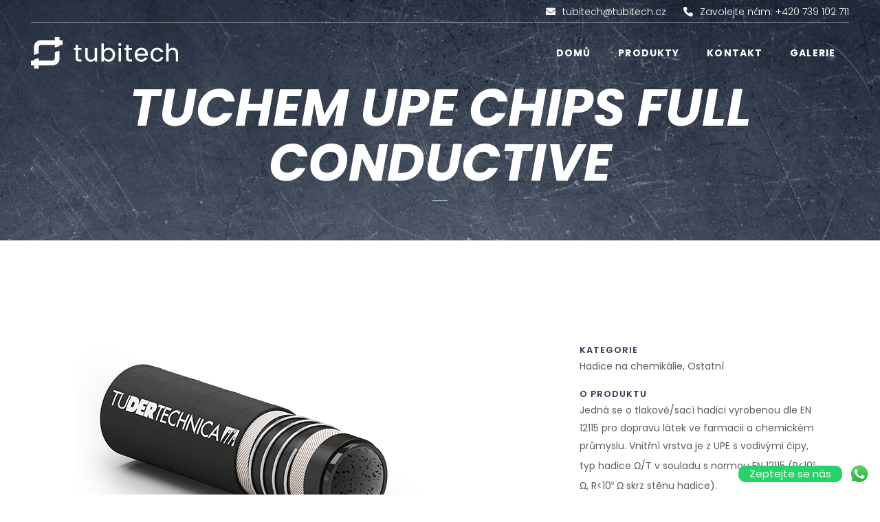

--- FILE ---
content_type: text/html; charset=UTF-8
request_url: https://www.tubitech.cz/produkty/tuchem-upe-chips-full-conductive/
body_size: 20646
content:

<!DOCTYPE html>
<html lang="cs">
<head>
	<meta charset="UTF-8" />
	
				<meta name="viewport" content="width=device-width,initial-scale=1,user-scalable=no">
		
                            <meta name="description" content="Specializované průmyslové hadice.">
            
                            <meta name="keywords" content="tubitech, prumyslove, hadice, pipes, hoses, factory, food, chemical, best, nejlepsi, premiove">
                        <link rel="shortcut icon" type="image/x-icon" href="https://www.tubitech.cz/wp-content/uploads/2022/01/Datovy-zdroj-4.png">
            <link rel="apple-touch-icon" href="https://www.tubitech.cz/wp-content/uploads/2022/01/Datovy-zdroj-4.png"/>
        
	<link rel="profile" href="https://gmpg.org/xfn/11" />
	<link rel="pingback" href="https://www.tubitech.cz/xmlrpc.php" />

	<title>Tubitech | TUCHEM UPE CHIPS FULL CONDUCTIVE</title>
<meta name='robots' content='max-image-preview:large' />
<link rel='dns-prefetch' href='//fonts.googleapis.com' />
<link rel='dns-prefetch' href='//use.fontawesome.com' />
<link rel="alternate" type="application/rss+xml" title="Tubitech &raquo; RSS zdroj" href="https://www.tubitech.cz/feed/" />
<link rel="alternate" type="application/rss+xml" title="Tubitech &raquo; RSS komentářů" href="https://www.tubitech.cz/comments/feed/" />
<link rel="alternate" title="oEmbed (JSON)" type="application/json+oembed" href="https://www.tubitech.cz/wp-json/oembed/1.0/embed?url=https%3A%2F%2Fwww.tubitech.cz%2Fprodukty%2Ftuchem-upe-chips-full-conductive%2F" />
<link rel="alternate" title="oEmbed (XML)" type="text/xml+oembed" href="https://www.tubitech.cz/wp-json/oembed/1.0/embed?url=https%3A%2F%2Fwww.tubitech.cz%2Fprodukty%2Ftuchem-upe-chips-full-conductive%2F&#038;format=xml" />
<style id='wp-img-auto-sizes-contain-inline-css' type='text/css'>
img:is([sizes=auto i],[sizes^="auto," i]){contain-intrinsic-size:3000px 1500px}
/*# sourceURL=wp-img-auto-sizes-contain-inline-css */
</style>
<style id='wp-emoji-styles-inline-css' type='text/css'>

	img.wp-smiley, img.emoji {
		display: inline !important;
		border: none !important;
		box-shadow: none !important;
		height: 1em !important;
		width: 1em !important;
		margin: 0 0.07em !important;
		vertical-align: -0.1em !important;
		background: none !important;
		padding: 0 !important;
	}
/*# sourceURL=wp-emoji-styles-inline-css */
</style>
<link rel='stylesheet' id='wp-block-library-css' href='https://www.tubitech.cz/wp-includes/css/dist/block-library/style.min.css?ver=6.9' type='text/css' media='all' />
<style id='wp-block-image-inline-css' type='text/css'>
.wp-block-image>a,.wp-block-image>figure>a{display:inline-block}.wp-block-image img{box-sizing:border-box;height:auto;max-width:100%;vertical-align:bottom}@media not (prefers-reduced-motion){.wp-block-image img.hide{visibility:hidden}.wp-block-image img.show{animation:show-content-image .4s}}.wp-block-image[style*=border-radius] img,.wp-block-image[style*=border-radius]>a{border-radius:inherit}.wp-block-image.has-custom-border img{box-sizing:border-box}.wp-block-image.aligncenter{text-align:center}.wp-block-image.alignfull>a,.wp-block-image.alignwide>a{width:100%}.wp-block-image.alignfull img,.wp-block-image.alignwide img{height:auto;width:100%}.wp-block-image .aligncenter,.wp-block-image .alignleft,.wp-block-image .alignright,.wp-block-image.aligncenter,.wp-block-image.alignleft,.wp-block-image.alignright{display:table}.wp-block-image .aligncenter>figcaption,.wp-block-image .alignleft>figcaption,.wp-block-image .alignright>figcaption,.wp-block-image.aligncenter>figcaption,.wp-block-image.alignleft>figcaption,.wp-block-image.alignright>figcaption{caption-side:bottom;display:table-caption}.wp-block-image .alignleft{float:left;margin:.5em 1em .5em 0}.wp-block-image .alignright{float:right;margin:.5em 0 .5em 1em}.wp-block-image .aligncenter{margin-left:auto;margin-right:auto}.wp-block-image :where(figcaption){margin-bottom:1em;margin-top:.5em}.wp-block-image.is-style-circle-mask img{border-radius:9999px}@supports ((-webkit-mask-image:none) or (mask-image:none)) or (-webkit-mask-image:none){.wp-block-image.is-style-circle-mask img{border-radius:0;-webkit-mask-image:url('data:image/svg+xml;utf8,<svg viewBox="0 0 100 100" xmlns="http://www.w3.org/2000/svg"><circle cx="50" cy="50" r="50"/></svg>');mask-image:url('data:image/svg+xml;utf8,<svg viewBox="0 0 100 100" xmlns="http://www.w3.org/2000/svg"><circle cx="50" cy="50" r="50"/></svg>');mask-mode:alpha;-webkit-mask-position:center;mask-position:center;-webkit-mask-repeat:no-repeat;mask-repeat:no-repeat;-webkit-mask-size:contain;mask-size:contain}}:root :where(.wp-block-image.is-style-rounded img,.wp-block-image .is-style-rounded img){border-radius:9999px}.wp-block-image figure{margin:0}.wp-lightbox-container{display:flex;flex-direction:column;position:relative}.wp-lightbox-container img{cursor:zoom-in}.wp-lightbox-container img:hover+button{opacity:1}.wp-lightbox-container button{align-items:center;backdrop-filter:blur(16px) saturate(180%);background-color:#5a5a5a40;border:none;border-radius:4px;cursor:zoom-in;display:flex;height:20px;justify-content:center;opacity:0;padding:0;position:absolute;right:16px;text-align:center;top:16px;width:20px;z-index:100}@media not (prefers-reduced-motion){.wp-lightbox-container button{transition:opacity .2s ease}}.wp-lightbox-container button:focus-visible{outline:3px auto #5a5a5a40;outline:3px auto -webkit-focus-ring-color;outline-offset:3px}.wp-lightbox-container button:hover{cursor:pointer;opacity:1}.wp-lightbox-container button:focus{opacity:1}.wp-lightbox-container button:focus,.wp-lightbox-container button:hover,.wp-lightbox-container button:not(:hover):not(:active):not(.has-background){background-color:#5a5a5a40;border:none}.wp-lightbox-overlay{box-sizing:border-box;cursor:zoom-out;height:100vh;left:0;overflow:hidden;position:fixed;top:0;visibility:hidden;width:100%;z-index:100000}.wp-lightbox-overlay .close-button{align-items:center;cursor:pointer;display:flex;justify-content:center;min-height:40px;min-width:40px;padding:0;position:absolute;right:calc(env(safe-area-inset-right) + 16px);top:calc(env(safe-area-inset-top) + 16px);z-index:5000000}.wp-lightbox-overlay .close-button:focus,.wp-lightbox-overlay .close-button:hover,.wp-lightbox-overlay .close-button:not(:hover):not(:active):not(.has-background){background:none;border:none}.wp-lightbox-overlay .lightbox-image-container{height:var(--wp--lightbox-container-height);left:50%;overflow:hidden;position:absolute;top:50%;transform:translate(-50%,-50%);transform-origin:top left;width:var(--wp--lightbox-container-width);z-index:9999999999}.wp-lightbox-overlay .wp-block-image{align-items:center;box-sizing:border-box;display:flex;height:100%;justify-content:center;margin:0;position:relative;transform-origin:0 0;width:100%;z-index:3000000}.wp-lightbox-overlay .wp-block-image img{height:var(--wp--lightbox-image-height);min-height:var(--wp--lightbox-image-height);min-width:var(--wp--lightbox-image-width);width:var(--wp--lightbox-image-width)}.wp-lightbox-overlay .wp-block-image figcaption{display:none}.wp-lightbox-overlay button{background:none;border:none}.wp-lightbox-overlay .scrim{background-color:#fff;height:100%;opacity:.9;position:absolute;width:100%;z-index:2000000}.wp-lightbox-overlay.active{visibility:visible}@media not (prefers-reduced-motion){.wp-lightbox-overlay.active{animation:turn-on-visibility .25s both}.wp-lightbox-overlay.active img{animation:turn-on-visibility .35s both}.wp-lightbox-overlay.show-closing-animation:not(.active){animation:turn-off-visibility .35s both}.wp-lightbox-overlay.show-closing-animation:not(.active) img{animation:turn-off-visibility .25s both}.wp-lightbox-overlay.zoom.active{animation:none;opacity:1;visibility:visible}.wp-lightbox-overlay.zoom.active .lightbox-image-container{animation:lightbox-zoom-in .4s}.wp-lightbox-overlay.zoom.active .lightbox-image-container img{animation:none}.wp-lightbox-overlay.zoom.active .scrim{animation:turn-on-visibility .4s forwards}.wp-lightbox-overlay.zoom.show-closing-animation:not(.active){animation:none}.wp-lightbox-overlay.zoom.show-closing-animation:not(.active) .lightbox-image-container{animation:lightbox-zoom-out .4s}.wp-lightbox-overlay.zoom.show-closing-animation:not(.active) .lightbox-image-container img{animation:none}.wp-lightbox-overlay.zoom.show-closing-animation:not(.active) .scrim{animation:turn-off-visibility .4s forwards}}@keyframes show-content-image{0%{visibility:hidden}99%{visibility:hidden}to{visibility:visible}}@keyframes turn-on-visibility{0%{opacity:0}to{opacity:1}}@keyframes turn-off-visibility{0%{opacity:1;visibility:visible}99%{opacity:0;visibility:visible}to{opacity:0;visibility:hidden}}@keyframes lightbox-zoom-in{0%{transform:translate(calc((-100vw + var(--wp--lightbox-scrollbar-width))/2 + var(--wp--lightbox-initial-left-position)),calc(-50vh + var(--wp--lightbox-initial-top-position))) scale(var(--wp--lightbox-scale))}to{transform:translate(-50%,-50%) scale(1)}}@keyframes lightbox-zoom-out{0%{transform:translate(-50%,-50%) scale(1);visibility:visible}99%{visibility:visible}to{transform:translate(calc((-100vw + var(--wp--lightbox-scrollbar-width))/2 + var(--wp--lightbox-initial-left-position)),calc(-50vh + var(--wp--lightbox-initial-top-position))) scale(var(--wp--lightbox-scale));visibility:hidden}}
/*# sourceURL=https://www.tubitech.cz/wp-includes/blocks/image/style.min.css */
</style>
<style id='wp-block-paragraph-inline-css' type='text/css'>
.is-small-text{font-size:.875em}.is-regular-text{font-size:1em}.is-large-text{font-size:2.25em}.is-larger-text{font-size:3em}.has-drop-cap:not(:focus):first-letter{float:left;font-size:8.4em;font-style:normal;font-weight:100;line-height:.68;margin:.05em .1em 0 0;text-transform:uppercase}body.rtl .has-drop-cap:not(:focus):first-letter{float:none;margin-left:.1em}p.has-drop-cap.has-background{overflow:hidden}:root :where(p.has-background){padding:1.25em 2.375em}:where(p.has-text-color:not(.has-link-color)) a{color:inherit}p.has-text-align-left[style*="writing-mode:vertical-lr"],p.has-text-align-right[style*="writing-mode:vertical-rl"]{rotate:180deg}
/*# sourceURL=https://www.tubitech.cz/wp-includes/blocks/paragraph/style.min.css */
</style>
<style id='global-styles-inline-css' type='text/css'>
:root{--wp--preset--aspect-ratio--square: 1;--wp--preset--aspect-ratio--4-3: 4/3;--wp--preset--aspect-ratio--3-4: 3/4;--wp--preset--aspect-ratio--3-2: 3/2;--wp--preset--aspect-ratio--2-3: 2/3;--wp--preset--aspect-ratio--16-9: 16/9;--wp--preset--aspect-ratio--9-16: 9/16;--wp--preset--color--black: #000000;--wp--preset--color--cyan-bluish-gray: #abb8c3;--wp--preset--color--white: #ffffff;--wp--preset--color--pale-pink: #f78da7;--wp--preset--color--vivid-red: #cf2e2e;--wp--preset--color--luminous-vivid-orange: #ff6900;--wp--preset--color--luminous-vivid-amber: #fcb900;--wp--preset--color--light-green-cyan: #7bdcb5;--wp--preset--color--vivid-green-cyan: #00d084;--wp--preset--color--pale-cyan-blue: #8ed1fc;--wp--preset--color--vivid-cyan-blue: #0693e3;--wp--preset--color--vivid-purple: #9b51e0;--wp--preset--gradient--vivid-cyan-blue-to-vivid-purple: linear-gradient(135deg,rgb(6,147,227) 0%,rgb(155,81,224) 100%);--wp--preset--gradient--light-green-cyan-to-vivid-green-cyan: linear-gradient(135deg,rgb(122,220,180) 0%,rgb(0,208,130) 100%);--wp--preset--gradient--luminous-vivid-amber-to-luminous-vivid-orange: linear-gradient(135deg,rgb(252,185,0) 0%,rgb(255,105,0) 100%);--wp--preset--gradient--luminous-vivid-orange-to-vivid-red: linear-gradient(135deg,rgb(255,105,0) 0%,rgb(207,46,46) 100%);--wp--preset--gradient--very-light-gray-to-cyan-bluish-gray: linear-gradient(135deg,rgb(238,238,238) 0%,rgb(169,184,195) 100%);--wp--preset--gradient--cool-to-warm-spectrum: linear-gradient(135deg,rgb(74,234,220) 0%,rgb(151,120,209) 20%,rgb(207,42,186) 40%,rgb(238,44,130) 60%,rgb(251,105,98) 80%,rgb(254,248,76) 100%);--wp--preset--gradient--blush-light-purple: linear-gradient(135deg,rgb(255,206,236) 0%,rgb(152,150,240) 100%);--wp--preset--gradient--blush-bordeaux: linear-gradient(135deg,rgb(254,205,165) 0%,rgb(254,45,45) 50%,rgb(107,0,62) 100%);--wp--preset--gradient--luminous-dusk: linear-gradient(135deg,rgb(255,203,112) 0%,rgb(199,81,192) 50%,rgb(65,88,208) 100%);--wp--preset--gradient--pale-ocean: linear-gradient(135deg,rgb(255,245,203) 0%,rgb(182,227,212) 50%,rgb(51,167,181) 100%);--wp--preset--gradient--electric-grass: linear-gradient(135deg,rgb(202,248,128) 0%,rgb(113,206,126) 100%);--wp--preset--gradient--midnight: linear-gradient(135deg,rgb(2,3,129) 0%,rgb(40,116,252) 100%);--wp--preset--font-size--small: 13px;--wp--preset--font-size--medium: 20px;--wp--preset--font-size--large: 36px;--wp--preset--font-size--x-large: 42px;--wp--preset--spacing--20: 0.44rem;--wp--preset--spacing--30: 0.67rem;--wp--preset--spacing--40: 1rem;--wp--preset--spacing--50: 1.5rem;--wp--preset--spacing--60: 2.25rem;--wp--preset--spacing--70: 3.38rem;--wp--preset--spacing--80: 5.06rem;--wp--preset--shadow--natural: 6px 6px 9px rgba(0, 0, 0, 0.2);--wp--preset--shadow--deep: 12px 12px 50px rgba(0, 0, 0, 0.4);--wp--preset--shadow--sharp: 6px 6px 0px rgba(0, 0, 0, 0.2);--wp--preset--shadow--outlined: 6px 6px 0px -3px rgb(255, 255, 255), 6px 6px rgb(0, 0, 0);--wp--preset--shadow--crisp: 6px 6px 0px rgb(0, 0, 0);}:where(.is-layout-flex){gap: 0.5em;}:where(.is-layout-grid){gap: 0.5em;}body .is-layout-flex{display: flex;}.is-layout-flex{flex-wrap: wrap;align-items: center;}.is-layout-flex > :is(*, div){margin: 0;}body .is-layout-grid{display: grid;}.is-layout-grid > :is(*, div){margin: 0;}:where(.wp-block-columns.is-layout-flex){gap: 2em;}:where(.wp-block-columns.is-layout-grid){gap: 2em;}:where(.wp-block-post-template.is-layout-flex){gap: 1.25em;}:where(.wp-block-post-template.is-layout-grid){gap: 1.25em;}.has-black-color{color: var(--wp--preset--color--black) !important;}.has-cyan-bluish-gray-color{color: var(--wp--preset--color--cyan-bluish-gray) !important;}.has-white-color{color: var(--wp--preset--color--white) !important;}.has-pale-pink-color{color: var(--wp--preset--color--pale-pink) !important;}.has-vivid-red-color{color: var(--wp--preset--color--vivid-red) !important;}.has-luminous-vivid-orange-color{color: var(--wp--preset--color--luminous-vivid-orange) !important;}.has-luminous-vivid-amber-color{color: var(--wp--preset--color--luminous-vivid-amber) !important;}.has-light-green-cyan-color{color: var(--wp--preset--color--light-green-cyan) !important;}.has-vivid-green-cyan-color{color: var(--wp--preset--color--vivid-green-cyan) !important;}.has-pale-cyan-blue-color{color: var(--wp--preset--color--pale-cyan-blue) !important;}.has-vivid-cyan-blue-color{color: var(--wp--preset--color--vivid-cyan-blue) !important;}.has-vivid-purple-color{color: var(--wp--preset--color--vivid-purple) !important;}.has-black-background-color{background-color: var(--wp--preset--color--black) !important;}.has-cyan-bluish-gray-background-color{background-color: var(--wp--preset--color--cyan-bluish-gray) !important;}.has-white-background-color{background-color: var(--wp--preset--color--white) !important;}.has-pale-pink-background-color{background-color: var(--wp--preset--color--pale-pink) !important;}.has-vivid-red-background-color{background-color: var(--wp--preset--color--vivid-red) !important;}.has-luminous-vivid-orange-background-color{background-color: var(--wp--preset--color--luminous-vivid-orange) !important;}.has-luminous-vivid-amber-background-color{background-color: var(--wp--preset--color--luminous-vivid-amber) !important;}.has-light-green-cyan-background-color{background-color: var(--wp--preset--color--light-green-cyan) !important;}.has-vivid-green-cyan-background-color{background-color: var(--wp--preset--color--vivid-green-cyan) !important;}.has-pale-cyan-blue-background-color{background-color: var(--wp--preset--color--pale-cyan-blue) !important;}.has-vivid-cyan-blue-background-color{background-color: var(--wp--preset--color--vivid-cyan-blue) !important;}.has-vivid-purple-background-color{background-color: var(--wp--preset--color--vivid-purple) !important;}.has-black-border-color{border-color: var(--wp--preset--color--black) !important;}.has-cyan-bluish-gray-border-color{border-color: var(--wp--preset--color--cyan-bluish-gray) !important;}.has-white-border-color{border-color: var(--wp--preset--color--white) !important;}.has-pale-pink-border-color{border-color: var(--wp--preset--color--pale-pink) !important;}.has-vivid-red-border-color{border-color: var(--wp--preset--color--vivid-red) !important;}.has-luminous-vivid-orange-border-color{border-color: var(--wp--preset--color--luminous-vivid-orange) !important;}.has-luminous-vivid-amber-border-color{border-color: var(--wp--preset--color--luminous-vivid-amber) !important;}.has-light-green-cyan-border-color{border-color: var(--wp--preset--color--light-green-cyan) !important;}.has-vivid-green-cyan-border-color{border-color: var(--wp--preset--color--vivid-green-cyan) !important;}.has-pale-cyan-blue-border-color{border-color: var(--wp--preset--color--pale-cyan-blue) !important;}.has-vivid-cyan-blue-border-color{border-color: var(--wp--preset--color--vivid-cyan-blue) !important;}.has-vivid-purple-border-color{border-color: var(--wp--preset--color--vivid-purple) !important;}.has-vivid-cyan-blue-to-vivid-purple-gradient-background{background: var(--wp--preset--gradient--vivid-cyan-blue-to-vivid-purple) !important;}.has-light-green-cyan-to-vivid-green-cyan-gradient-background{background: var(--wp--preset--gradient--light-green-cyan-to-vivid-green-cyan) !important;}.has-luminous-vivid-amber-to-luminous-vivid-orange-gradient-background{background: var(--wp--preset--gradient--luminous-vivid-amber-to-luminous-vivid-orange) !important;}.has-luminous-vivid-orange-to-vivid-red-gradient-background{background: var(--wp--preset--gradient--luminous-vivid-orange-to-vivid-red) !important;}.has-very-light-gray-to-cyan-bluish-gray-gradient-background{background: var(--wp--preset--gradient--very-light-gray-to-cyan-bluish-gray) !important;}.has-cool-to-warm-spectrum-gradient-background{background: var(--wp--preset--gradient--cool-to-warm-spectrum) !important;}.has-blush-light-purple-gradient-background{background: var(--wp--preset--gradient--blush-light-purple) !important;}.has-blush-bordeaux-gradient-background{background: var(--wp--preset--gradient--blush-bordeaux) !important;}.has-luminous-dusk-gradient-background{background: var(--wp--preset--gradient--luminous-dusk) !important;}.has-pale-ocean-gradient-background{background: var(--wp--preset--gradient--pale-ocean) !important;}.has-electric-grass-gradient-background{background: var(--wp--preset--gradient--electric-grass) !important;}.has-midnight-gradient-background{background: var(--wp--preset--gradient--midnight) !important;}.has-small-font-size{font-size: var(--wp--preset--font-size--small) !important;}.has-medium-font-size{font-size: var(--wp--preset--font-size--medium) !important;}.has-large-font-size{font-size: var(--wp--preset--font-size--large) !important;}.has-x-large-font-size{font-size: var(--wp--preset--font-size--x-large) !important;}
/*# sourceURL=global-styles-inline-css */
</style>

<style id='classic-theme-styles-inline-css' type='text/css'>
/*! This file is auto-generated */
.wp-block-button__link{color:#fff;background-color:#32373c;border-radius:9999px;box-shadow:none;text-decoration:none;padding:calc(.667em + 2px) calc(1.333em + 2px);font-size:1.125em}.wp-block-file__button{background:#32373c;color:#fff;text-decoration:none}
/*# sourceURL=/wp-includes/css/classic-themes.min.css */
</style>
<link rel='stylesheet' id='contact-form-7-css' href='https://www.tubitech.cz/wp-content/plugins/contact-form-7/includes/css/styles.css?ver=5.5.6' type='text/css' media='all' />
<link rel='stylesheet' id='swiper-css' href='https://www.tubitech.cz/wp-content/plugins/qi-addons-for-elementor/assets/plugins/swiper/swiper.min.css?ver=6.9' type='text/css' media='all' />
<link rel='stylesheet' id='qi-addons-for-elementor-grid-style-css' href='https://www.tubitech.cz/wp-content/plugins/qi-addons-for-elementor/assets/css/grid.min.css?ver=6.9' type='text/css' media='all' />
<link rel='stylesheet' id='qi-addons-for-elementor-helper-parts-style-css' href='https://www.tubitech.cz/wp-content/plugins/qi-addons-for-elementor/assets/css/helper-parts.min.css?ver=6.9' type='text/css' media='all' />
<link rel='stylesheet' id='qi-addons-for-elementor-style-css' href='https://www.tubitech.cz/wp-content/plugins/qi-addons-for-elementor/assets/css/main.min.css?ver=6.9' type='text/css' media='all' />
<link rel='stylesheet' id='mediaelement-css' href='https://www.tubitech.cz/wp-includes/js/mediaelement/mediaelementplayer-legacy.min.css?ver=4.2.17' type='text/css' media='all' />
<link rel='stylesheet' id='wp-mediaelement-css' href='https://www.tubitech.cz/wp-includes/js/mediaelement/wp-mediaelement.min.css?ver=6.9' type='text/css' media='all' />
<link rel='stylesheet' id='bridge-default-style-css' href='https://www.tubitech.cz/wp-content/themes/bridge/style.css?ver=6.9' type='text/css' media='all' />
<link rel='stylesheet' id='bridge-qode-font_awesome-css' href='https://www.tubitech.cz/wp-content/themes/bridge/css/font-awesome/css/font-awesome.min.css?ver=6.9' type='text/css' media='all' />
<link rel='stylesheet' id='bridge-qode-font_elegant-css' href='https://www.tubitech.cz/wp-content/themes/bridge/css/elegant-icons/style.min.css?ver=6.9' type='text/css' media='all' />
<link rel='stylesheet' id='bridge-qode-linea_icons-css' href='https://www.tubitech.cz/wp-content/themes/bridge/css/linea-icons/style.css?ver=6.9' type='text/css' media='all' />
<link rel='stylesheet' id='bridge-qode-dripicons-css' href='https://www.tubitech.cz/wp-content/themes/bridge/css/dripicons/dripicons.css?ver=6.9' type='text/css' media='all' />
<link rel='stylesheet' id='bridge-qode-kiko-css' href='https://www.tubitech.cz/wp-content/themes/bridge/css/kiko/kiko-all.css?ver=6.9' type='text/css' media='all' />
<link rel='stylesheet' id='bridge-qode-font_awesome_5-css' href='https://www.tubitech.cz/wp-content/themes/bridge/css/font-awesome-5/css/font-awesome-5.min.css?ver=6.9' type='text/css' media='all' />
<link rel='stylesheet' id='bridge-stylesheet-css' href='https://www.tubitech.cz/wp-content/themes/bridge/css/stylesheet.min.css?ver=6.9' type='text/css' media='all' />
<style id='bridge-stylesheet-inline-css' type='text/css'>
   .postid-1373.disabled_footer_top .footer_top_holder, .postid-1373.disabled_footer_bottom .footer_bottom_holder { display: none;}


/*# sourceURL=bridge-stylesheet-inline-css */
</style>
<link rel='stylesheet' id='bridge-print-css' href='https://www.tubitech.cz/wp-content/themes/bridge/css/print.css?ver=6.9' type='text/css' media='all' />
<link rel='stylesheet' id='bridge-style-dynamic-css' href='https://www.tubitech.cz/wp-content/themes/bridge/css/style_dynamic.css?ver=1647873064' type='text/css' media='all' />
<link rel='stylesheet' id='bridge-responsive-css' href='https://www.tubitech.cz/wp-content/themes/bridge/css/responsive.min.css?ver=6.9' type='text/css' media='all' />
<link rel='stylesheet' id='bridge-style-dynamic-responsive-css' href='https://www.tubitech.cz/wp-content/themes/bridge/css/style_dynamic_responsive.css?ver=1647873064' type='text/css' media='all' />
<style id='bridge-style-dynamic-responsive-inline-css' type='text/css'>
.portfolio_main_holder .item_holder .portfolio_shader {
display: none;
}

.projects_holder article .portfolio_description .portfolio_title a {
color: inherit;
}

.cf7_custom_style_2 input.wpcf7-form-control.wpcf7-submit, .cf7_custom_style_2 input.wpcf7-form-control.wpcf7-submit:not([disabled]) {
	background-color: #fad02c;
        border-color: #fad02c;
}

.cf7_custom_style_2 input.wpcf7-form-control.wpcf7-submit:hover, .cf7_custom_style_2 input.wpcf7-form-control.wpcf7-submit:not([disabled]):hover {
	background-color: #90adc6;
        border-color: #90adc6;
}



.qode_video_box .qode_video_image .qode_video_box_button{
	background-color: transparent;
	border-width: 1px;
	border-style: solid;
	border-color: #fff;
	width: 150px;
    height: 150px;
}

.qode_video_box .qode_video_image .qode_video_box_button_arrow{
	   border-left: 37px solid #fff;
	   border-top: 21px solid transparent;
	   border-bottom: 21px solid transparent;
}

.qode_video_image:hover .qode_video_box_button{
	border-color: #30343f;
}

.q_price_table .price_table_inner{
	background-color: #f5f5f5;
}

.price_table_inner ul li.table_title{
	padding: 36px 25px 15px;
}

.price_in_table .price{
    font-style: italic;
    font-family: 'Poppins', sans-serif;
    line-height: 1em;
    padding: 0 7px;
    font-weight: 600;
    vertical-align: middle;
    color: #30343f;
}

.price_in_table .value{
	font-size: 26px;
    font-family: 'Poppins', sans-serif;
    font-style: italic;
    top: 8px;
    color: #30343f;
}

.price_in_table .mark{
	text-transform: none;
	color: #30343f;
	font-family: 'Poppins', sans-serif;
    font-style: italic;
    font-size: 26px;
}

.price_table_inner ul li.pricing_table_content{
	padding: 23px 23px 17px;
}

.price_table_inner .price_button{
	padding:0 0 70px;
}



@media only screen and (max-width: 600px){
	.qode_video_box .qode_video_image .qode_video_box_button{
    width: 80px;
    height: 80px;
	}

	.qode_video_box .qode_video_image .qode_video_box_button_arrow{
    border-left: 18px solid #fff;
    border-top: 12px solid transparent;
    border-bottom: 12px solid transparent;
	}
}


.q_icon_with_title.tiny .icon_text_holder{
	padding: 0px 0 0px 18px;
}

.q_icon_with_title .icon_with_title_link{
	margin: 2px 0 0;
	font-size: 14px;
	font-family: 'Poppins', sans-serif;
	font-weight: 300;
	line-height: 31px;
}

.header_top, .fixed_top_header .top_header{
	margin-left: 3.5%;
	margin-right: 3.5%;
}


.q_price_table.active .active_text{
	background-color: #fad02c;
	font-size: 21px;
	line-height: 61px;
	font-family: 'Poppins', sans-serif;
	font-weight: 700;
	font-style: italic;
}

.q_price_table.active .price_table_inner>ul{
   padding: 61px 0 0px;	
}

@media only screen and (max-width: 600px){
	.qode_pricing_tables .q_price_table.active{
		margin-bottom: 90px;
	}

	.qode_pricing_tables .q_price_table{
		margin-bottom: 70px;
	}
}

@media only screen and (max-width: 768px) and (min-width: 681px){
	.qode_pricing_tables.three_columns .q_price_table:nth-child(2n+1){
	clear: both;
	width: 50%;
	padding: 0 2%;
    margin: 0 0 30px;
	}

	.qode_pricing_tables.three_columns .q_price_table:nth-child(2n){
    float: left;
    width: 50%;
    padding: 0 2%;
    margin: 0 0 30px;
	}
}

.q_price_table{
    border-top: none;
}

.qodef-two-columns-form-without-space {
    position: relative;
}


.qodef-two-columns-form-without-space .qodef-column-right{
    position: absolute;
    right: 3px;
    top: 3px;
}

.qodef-two-columns-form-without-space .qodef-column-right input.wpcf7-form-control.wpcf7-submit{
    border-radius: 50%;
    font-family: 'ElegantIcons';
    padding: 0 11px;
    line-height: 53px;
    height: 53px;
    box-sizing: border-box;
    font-size: 28px;
}

div.wpcf7 .qodef-two-columns-form-without-space .qodef-column-right .ajax-loader{
    display: none;
}

.header_top .right .inner > div:not(:last-child){
margin: 0 25px 0 0;
}

.header_top{
box-sizing: border-box;
}

header .header_inner_left{
left: 3.5%;
}

.woocommerce .content .container .container_inner, .woocommerce-page .content .container .container_inner {
    padding: 120px 0 100px;
}

.woocommerce .product .images{
margin-bottom: 86px;
}

.woocommerce div.product .summary p.price, .woocommerce div.product .summary p.price span.amount{
	margin-bottom: 10px;
        margin-top: 10px;
}

.woocommerce div.product div.product_meta>span{
	color: #30343f;
	letter-spacing: 1.12px;
	font-family:  'Open Sans', sans-serif;
        font-size:15px;

}

.woocommerce div.product div.product_meta>span a, .woocommerce div.product div.product_meta>span span{
	color: #30343f;
	font-weight: 400;
}

.woocommerce table.shop_attributes th{
	color: #30343f;
	letter-spacing: 1.12px;
	font-family:  'Open Sans', sans-serif;
	font-size: 15px;

}

span.tab-title{
	font-family: 'Poppins', sans-serif;
	font-size: 14px;
	line-height: 28px;
	letter-spacing: 1.12px;
	font-weight: 700;
}

.woocommerce .quantity input.qty, .woocommerce-page .quantity input.qty{
	font-family: 'Poppins', sans-serif;
	font-size: 14px;
	line-height: 28px;
	letter-spacing: 1.12px;
	font-weight: 700;
}

.myaccount_user, .woocommerce .woocommerce-error, .woocommerce .woocommerce-info, .woocommerce .woocommerce-message, .woocommerce div.message{
	font-family: 'Poppins', sans-serif;
	font-size: 21px;
	line-height: 46px;
	font-weight: 700;
	font-style: italic;
	text-transform: none;
	color: #30343f;
    padding: 33px 21px 35px;
    letter-spacing:0;
    border: 1px solid #d6d7d9;
    margin-bottom:60px;
    border-radius: 5px;
}

.woocommerce .checkout table.shop_table thead tr th, .woocommerce table.cart thead tr th, .woocommerce-account table.my_account_orders thead tr th, .woocommerce-page .checkout table.shop_table thead tr th, .woocommerce-page table.cart thead tr th, .woocommerce-page table.my_account_orders thead tr th{
	font-family: 'Poppins', sans-serif;
	font-size: 21px;
	line-height: 34px;
	letter-spacing: 0;
	text-transform: none;
	font-weight: 700;
	font-style: italic;
        color:#30343f;

}

td.product-price{
	font-weight: 400;
}

td.product-name{
	font-weight: 400;
}

.woocommerce table.cart div.coupon .input-text, .woocommerce-page table.cart div.coupon .input-text{
	font-family: 'Open Sans', sans-serif;
	font-style: 15px;
	line-height: 25px;
	letter-spacing: 0;
	font-weight: 400;
}

.woocommerce table.cart td.actions>.checkout-button, .woocommerce-page table.cart td.actions>.checkout-button{
	padding-left: 37px!important;
    padding-right: 37px!important;
    margin-left: 30px;
}

.woocommerce-checkout h3{
	font-size: 26px;
	line-height: 36px;
}

.woocommerce form.checkout #order_review_heading{
	margin-top: 65px;
}

.select2-container--default .select2-selection--single{
	border: 1px solid #d6d7d9;
}

.woocommerce .checkout table.shop_table thead tr, .woocommerce table.cart thead tr, .woocommerce-account table.my_account_orders thead tr, .woocommerce-page .checkout table.shop_table thead tr, .woocommerce-page table.cart thead tr{
border-color: #d6d7d9;
}

.woocommerce #payment ul.payment_methods li, .woocommerce #payment ul.payment_methods{
border-color: #d6d7d9;
}

.woocommerce input[type=text]:not(.qode_search_field), .woocommerce input[type=password], .woocommerce input[type=email], .woocommerce textarea, .woocommerce-page input[type=tel], .woocommerce-page input[type=text]:not(.qode_search_field), .woocommerce-page input[type=password], .woocommerce-page input[type=email], .woocommerce-page textarea{
font-family: 'Open-sans', sans-serif;
font-size: 15px;
}

@media only screen and (max-width: 1000px){
rs-fullwidth-wrap {
margin: -100px 0 0;
}
}

.woocommerce ul.products li.product .add-to-cart-button, .woocommerce ul.products li.product .added_to_cart, .woocommerce ul.products li.product a.qbutton.out-of-stock-button{
	padding: 0 37px;
}

.woocommerce-account h2, .woocommerce-account h3, .woocommerce-checkout h2, .woocommerce-checkout h3{
font-size: 46px;	
}

.woocommerce-account table.my_account_orders tbody tr, .woocommerce-cart table.cart tbody tr{
border:1px solid #d6d7d9;
}


 .woocommerce div.cart-collaterals div.cart_totals table th {
    font-family: 'Poppins', sans-serif;
    font-size: 19px;
    line-height: 34px;
    letter-spacing: 0;
    text-transform: none;
    font-weight: 700;
    font-style: italic;
    color:#30343f;
 }


 .woocommerce div.cart-collaterals div.cart_totals table tr.order-total strong{
 	font-weight: 700;
 }

.woocommerce div.cart-collaterals, .woocommerce form.lost_reset_password p.form-row, .woocommerce-page div.cart-collaterals{
margin-top:30px;
}

.woocommerce table.cart div.coupon .button, .woocommerce-page table.cart div.coupon .button {
    padding-left: 37px!important;
    padding-right: 37px!important;
}

.woocommerce form.checkout .col2-set .form-row input[type=text], .woocommerce form.checkout .col2-set .form-row input[type=email], .woocommerce form.checkout .col2-set .form-row input[type=password], .woocommerce form.checkout .col2-set .form-row input[type=tel]{
border-radius: 5px;
}

.select2-container--default .select2-selection--single{
border-radius: 5px;
}

.woocommerce form.checkout .col2-set .form-row.notes textarea{
border-radius: 5px;
}

.woocommerce #payment ul.payment_methods li:first-child{
border-radius: 5px 5px 0 0
}

.woocommerce #payment ul.payment_methods li:last-child, .woocommerce #payment ul.payment_methods{
border-radius: 0 0 5px 5px;
}


@media only screen and (max-width: 768px) {
#submit_comment, .load_more.tiny a, .qbutton.medium {
    height: 48px;
    line-height: 48px;
    padding: 0 37px;
}
}

img.attachment-medium.size-medium {
border: 0px!important;
}
/*# sourceURL=bridge-style-dynamic-responsive-inline-css */
</style>
<link rel='stylesheet' id='bridge-style-handle-google-fonts-css' href='https://fonts.googleapis.com/css?family=Raleway%3A100%2C200%2C300%2C400%2C500%2C600%2C700%2C800%2C900%2C100italic%2C300italic%2C400italic%2C700italic%7CPoppins%3A100%2C200%2C300%2C400%2C500%2C600%2C700%2C800%2C900%2C100italic%2C300italic%2C400italic%2C700italic%7CRoboto+Condensed%3A100%2C200%2C300%2C400%2C500%2C600%2C700%2C800%2C900%2C100italic%2C300italic%2C400italic%2C700italic%7COpen+Sans%3A100%2C200%2C300%2C400%2C500%2C600%2C700%2C800%2C900%2C100italic%2C300italic%2C400italic%2C700italic&#038;subset=latin%2Clatin-ext&#038;ver=1.0.0' type='text/css' media='all' />
<link rel='stylesheet' id='bridge-core-dashboard-style-css' href='https://www.tubitech.cz/wp-content/plugins/bridge-core/modules/core-dashboard/assets/css/core-dashboard.min.css?ver=6.9' type='text/css' media='all' />
<link rel='stylesheet' id='font-awesome-official-css' href='https://use.fontawesome.com/releases/v6.0.0/css/all.css' type='text/css' media='all' integrity="sha384-3B6NwesSXE7YJlcLI9RpRqGf2p/EgVH8BgoKTaUrmKNDkHPStTQ3EyoYjCGXaOTS" crossorigin="anonymous" />
<link rel='stylesheet' id='font-awesome-official-v4shim-css' href='https://use.fontawesome.com/releases/v6.0.0/css/v4-shims.css' type='text/css' media='all' integrity="sha384-Mo3tUbn02WJ1eXNOTbemz64sjSQx9PEUk4o3BJbDNrfhSAfbPobKWeqYpV3xkTBC" crossorigin="anonymous" />
<script type="text/javascript" src="https://www.tubitech.cz/wp-includes/js/jquery/jquery.min.js?ver=3.7.1" id="jquery-core-js"></script>
<script type="text/javascript" src="https://www.tubitech.cz/wp-includes/js/jquery/jquery-migrate.min.js?ver=3.4.1" id="jquery-migrate-js"></script>
<link rel="https://api.w.org/" href="https://www.tubitech.cz/wp-json/" /><link rel="EditURI" type="application/rsd+xml" title="RSD" href="https://www.tubitech.cz/xmlrpc.php?rsd" />
<meta name="generator" content="WordPress 6.9" />
<link rel="canonical" href="https://www.tubitech.cz/produkty/tuchem-upe-chips-full-conductive/" />
<link rel='shortlink' href='https://www.tubitech.cz/?p=1373' />
<style type="text/css">.recentcomments a{display:inline !important;padding:0 !important;margin:0 !important;}</style><meta name="generator" content="Powered by Slider Revolution 6.5.14 - responsive, Mobile-Friendly Slider Plugin for WordPress with comfortable drag and drop interface." />
<script>function setREVStartSize(e){
			//window.requestAnimationFrame(function() {
				window.RSIW = window.RSIW===undefined ? window.innerWidth : window.RSIW;
				window.RSIH = window.RSIH===undefined ? window.innerHeight : window.RSIH;
				try {
					var pw = document.getElementById(e.c).parentNode.offsetWidth,
						newh;
					pw = pw===0 || isNaN(pw) ? window.RSIW : pw;
					e.tabw = e.tabw===undefined ? 0 : parseInt(e.tabw);
					e.thumbw = e.thumbw===undefined ? 0 : parseInt(e.thumbw);
					e.tabh = e.tabh===undefined ? 0 : parseInt(e.tabh);
					e.thumbh = e.thumbh===undefined ? 0 : parseInt(e.thumbh);
					e.tabhide = e.tabhide===undefined ? 0 : parseInt(e.tabhide);
					e.thumbhide = e.thumbhide===undefined ? 0 : parseInt(e.thumbhide);
					e.mh = e.mh===undefined || e.mh=="" || e.mh==="auto" ? 0 : parseInt(e.mh,0);
					if(e.layout==="fullscreen" || e.l==="fullscreen")
						newh = Math.max(e.mh,window.RSIH);
					else{
						e.gw = Array.isArray(e.gw) ? e.gw : [e.gw];
						for (var i in e.rl) if (e.gw[i]===undefined || e.gw[i]===0) e.gw[i] = e.gw[i-1];
						e.gh = e.el===undefined || e.el==="" || (Array.isArray(e.el) && e.el.length==0)? e.gh : e.el;
						e.gh = Array.isArray(e.gh) ? e.gh : [e.gh];
						for (var i in e.rl) if (e.gh[i]===undefined || e.gh[i]===0) e.gh[i] = e.gh[i-1];
											
						var nl = new Array(e.rl.length),
							ix = 0,
							sl;
						e.tabw = e.tabhide>=pw ? 0 : e.tabw;
						e.thumbw = e.thumbhide>=pw ? 0 : e.thumbw;
						e.tabh = e.tabhide>=pw ? 0 : e.tabh;
						e.thumbh = e.thumbhide>=pw ? 0 : e.thumbh;
						for (var i in e.rl) nl[i] = e.rl[i]<window.RSIW ? 0 : e.rl[i];
						sl = nl[0];
						for (var i in nl) if (sl>nl[i] && nl[i]>0) { sl = nl[i]; ix=i;}
						var m = pw>(e.gw[ix]+e.tabw+e.thumbw) ? 1 : (pw-(e.tabw+e.thumbw)) / (e.gw[ix]);
						newh =  (e.gh[ix] * m) + (e.tabh + e.thumbh);
					}
					var el = document.getElementById(e.c);
					if (el!==null && el) el.style.height = newh+"px";
					el = document.getElementById(e.c+"_wrapper");
					if (el!==null && el) {
						el.style.height = newh+"px";
						el.style.display = "block";
					}
				} catch(e){
					console.log("Failure at Presize of Slider:" + e)
				}
			//});
		  };</script>
	<meta name="google-site-verification" content="google8c699a2fbb411b78">
<link rel='stylesheet' id='interactive-geo-maps_main-css' href='https://www.tubitech.cz/wp-content/plugins/interactive-geo-maps/assets/public/css/styles.min.css?ver=1.5.3' type='text/css' media='all' />
<link rel='stylesheet' id='rs-plugin-settings-css' href='https://www.tubitech.cz/wp-content/plugins/revslider/public/assets/css/rs6.css?ver=6.5.14' type='text/css' media='all' />
<style id='rs-plugin-settings-inline-css' type='text/css'>
#rs-demo-id {}
/*# sourceURL=rs-plugin-settings-inline-css */
</style>
</head>

<body data-rsssl=1 class="wp-singular portfolio_page-template-default single single-portfolio_page postid-1373 wp-theme-bridge bridge-core-3.0.1 qodef-qi--no-touch qi-addons-for-elementor-1.5.2  footer_responsive_adv hide_top_bar_on_mobile_header qode-content-sidebar-responsive transparent_content qode_disabled_responsive_button_padding_change qode-theme-ver-28.7 qode-theme-bridge elementor-default elementor-kit-7" itemscope itemtype="http://schema.org/WebPage">




<div class="wrapper">
	<div class="wrapper_inner">

    
		<!-- Google Analytics start -->
				<!-- Google Analytics end -->

		
	<header class=" has_top scroll_header_top_area  regular transparent page_header">
    <div class="header_inner clearfix">
                <div class="header_top_bottom_holder">
            	<div class="header_top clearfix" style='background-color:rgba(0, 186, 2, 0);' >
							<div class="left">
						<div class="inner">
													</div>
					</div>
					<div class="right">
						<div class="inner">
							<div class="widget qode_icon_with_text_widget"><div class='q_icon_with_title tiny normal_icon qode-iwt-content-alignment-left '><div class="icon_holder " style=" "><a itemprop="url" href="mailto:tubitech@tubitech.cz" target="_blank" class="q_icon_link"><span data-icon-type="normal"  data-icon-hover-color="#ffffff" style="font-size: 14px;" class="qode_iwt_icon_holder q_font_awsome_icon fa-lg  "><i class="qode_icon_font_awesome fa fa-envelope qode_iwt_icon_element" style="color: #ffffff;" ></i></span></a></div><div class="icon_text_holder" style="padding-left:24px;"><div class="icon_text_inner" style=""><h6 class="icon_title" style=""></h6><p style=''></p><a itemprop='url' class='icon_with_title_link' href='mailto:tubitech@tubitech.cz' target='_blank' style='color: #ffffff;'>tubitech@tubitech.cz</a></div></div></div></div><div class="widget qode_icon_with_text_widget"><div class='q_icon_with_title tiny normal_icon qode-iwt-content-alignment-left '><div class="icon_holder " style=" "><a itemprop="url" href="tel:+420739102711" target="_blank" class="q_icon_link"><span data-icon-type="normal"  data-icon-hover-color="#ffffff" style="font-size: 14px;" class="qode_iwt_icon_holder q_font_awsome_icon fa-lg  "><i class="qode_icon_font_awesome fa fa-phone qode_iwt_icon_element" style="color: #ffffff;" ></i></span></a></div><div class="icon_text_holder" style="padding-left:24px;"><div class="icon_text_inner" style=""><h6 class="icon_title" style=""></h6><p style=''></p><a itemprop='url' class='icon_with_title_link' href='tel:+420739102711' target='_blank' style='color: #ffffff;'>Zavolejte nám: +420 739 102 711</a></div></div></div></div>						</div>
					</div>
						</div>

            <div class="header_bottom clearfix" style=' background-color:rgba(255, 255, 255, 0);' >
                
                            <div class="header_inner_left">
                                									<div class="mobile_menu_button">
		<span>
			<i class="qode_icon_font_awesome fa fa-bars " ></i>		</span>
	</div>
                                <div class="logo_wrapper" >
	<div class="q_logo">
		<a itemprop="url" href="https://www.tubitech.cz/" >
             <img itemprop="image" class="normal" src="https://www.tubitech.cz/wp-content/uploads/2022/01/Datovy-zdroj-2-1.png" alt="Logo"> 			 <img itemprop="image" class="light" src="https://www.tubitech.cz/wp-content/uploads/2022/01/Datovy-zdroj-2-1.png" alt="Logo"/> 			 <img itemprop="image" class="dark" src="https://www.tubitech.cz/wp-content/uploads/2022/01/barva@2x.png" alt="Logo"/> 			 <img itemprop="image" class="sticky" src="https://www.tubitech.cz/wp-content/uploads/2022/01/Datovy-zdroj-2-1.png" alt="Logo"/> 			 <img itemprop="image" class="mobile" src="https://www.tubitech.cz/wp-content/uploads/2022/01/Datovy-zdroj-2-1.png" alt="Logo"/> 					</a>
	</div>
	</div>                                                            </div>
                                                                    <div class="header_inner_right">
                                        <div class="side_menu_button_wrapper right">
                                                                                                                                    <div class="side_menu_button">
                                                                                                                                                
                                            </div>
                                        </div>
                                    </div>
                                
                                
                                <nav class="main_menu drop_down right">
                                    <ul id="menu-main-menu" class=""><li id="nav-menu-item-650" class="menu-item menu-item-type-post_type menu-item-object-page menu-item-home  narrow"><a href="https://www.tubitech.cz/" class=""><i class="menu_icon blank fa"></i><span>Domů</span><span class="plus"></span></a></li>
<li id="nav-menu-item-652" class="menu-item menu-item-type-post_type menu-item-object-page menu-item-has-children  has_sub narrow"><a href="https://www.tubitech.cz/produkty/" class=" no_link" style="cursor: default;" onclick="JavaScript: return false;"><i class="menu_icon blank fa"></i><span>Produkty</span><span class="plus"></span></a>
<div class="second"><div class="inner"><ul>
	<li id="nav-menu-item-874" class="menu-item menu-item-type-post_type menu-item-object-page menu-item-has-children sub"><a href="https://www.tubitech.cz/potravinove-hadice/" class=""><i class="menu_icon blank fa"></i><span>Potravinové hadice</span><span class="plus"></span><i class="q_menu_arrow fa fa-angle-right"></i></a>
	<ul>
		<li id="nav-menu-item-1296" class="menu-item menu-item-type-custom menu-item-object-custom "><a href="https://www.tubitech.cz/potravinove-hadice/#portfolio_category_12" class=""><i class="menu_icon blank fa"></i><span>Mléko a mléčné výrobky</span><span class="plus"></span></a></li>
		<li id="nav-menu-item-1297" class="menu-item menu-item-type-custom menu-item-object-custom "><a href="https://www.tubitech.cz/potravinove-hadice/#portfolio_category_15" class=""><i class="menu_icon blank fa"></i><span>Pivo, víno, alkohol</span><span class="plus"></span></a></li>
		<li id="nav-menu-item-1298" class="menu-item menu-item-type-custom menu-item-object-custom "><a href="https://www.tubitech.cz/potravinove-hadice/#portfolio_category_17" class=""><i class="menu_icon blank fa"></i><span>Sypké potraviny</span><span class="plus"></span></a></li>
		<li id="nav-menu-item-1299" class="menu-item menu-item-type-custom menu-item-object-custom "><a href="https://www.tubitech.cz/potravinove-hadice/#portfolio_category_18" class=""><i class="menu_icon blank fa"></i><span>Ostatní</span><span class="plus"></span></a></li>
	</ul>
</li>
	<li id="nav-menu-item-924" class="menu-item menu-item-type-post_type menu-item-object-page "><a href="https://www.tubitech.cz/hadice-pro-benzin-a-olej/" class=""><i class="menu_icon blank fa"></i><span>Hadice pro benzín a olej</span><span class="plus"></span></a></li>
	<li id="nav-menu-item-923" class="menu-item menu-item-type-post_type menu-item-object-page menu-item-has-children sub"><a href="https://www.tubitech.cz/hadice-pro-chemii-ptfe/" class=""><i class="menu_icon blank fa"></i><span>Hadice pro chemii + PTFE</span><span class="plus"></span><i class="q_menu_arrow fa fa-angle-right"></i></a>
	<ul>
		<li id="nav-menu-item-1397" class="menu-item menu-item-type-custom menu-item-object-custom "><a href="https://www.tubitech.cz/hadice-pro-chemii-ptfe/#portfolio_category_22" class=""><i class="menu_icon blank fa"></i><span>Teflonové hadice (PTFE)</span><span class="plus"></span></a></li>
		<li id="nav-menu-item-1398" class="menu-item menu-item-type-custom menu-item-object-custom "><a href="https://www.tubitech.cz/hadice-pro-chemii-ptfe/#portfolio_category_23" class=""><i class="menu_icon blank fa"></i><span>Hadice s ATEX certifikátem</span><span class="plus"></span></a></li>
		<li id="nav-menu-item-1399" class="menu-item menu-item-type-custom menu-item-object-custom "><a href="https://www.tubitech.cz/hadice-pro-chemii-ptfe/#portfolio_category_24" class=""><i class="menu_icon blank fa"></i><span>Ostatní</span><span class="plus"></span></a></li>
	</ul>
</li>
	<li id="nav-menu-item-922" class="menu-item menu-item-type-post_type menu-item-object-page menu-item-has-children sub"><a href="https://www.tubitech.cz/farmacie-a-kosmetika/" class=""><i class="menu_icon blank fa"></i><span>Farmacie a kosmetika</span><span class="plus"></span><i class="q_menu_arrow fa fa-angle-right"></i></a>
	<ul>
		<li id="nav-menu-item-1300" class="menu-item menu-item-type-custom menu-item-object-custom "><a href="https://www.tubitech.cz/farmacie-a-kosmetika/#portfolio_category_19" class=""><i class="menu_icon blank fa"></i><span>Silikonové hadice</span><span class="plus"></span></a></li>
		<li id="nav-menu-item-1301" class="menu-item menu-item-type-custom menu-item-object-custom "><a href="https://www.tubitech.cz/farmacie-a-kosmetika/#portfolio_category_20" class=""><i class="menu_icon blank fa"></i><span>PTFE hadice</span><span class="plus"></span></a></li>
		<li id="nav-menu-item-1302" class="menu-item menu-item-type-custom menu-item-object-custom "><a href="https://www.tubitech.cz/farmacie-a-kosmetika/#portfolio_category_21" class=""><i class="menu_icon blank fa"></i><span>Made in clean room</span><span class="plus"></span></a></li>
	</ul>
</li>
	<li id="nav-menu-item-921" class="menu-item menu-item-type-post_type menu-item-object-page "><a href="https://www.tubitech.cz/prumyslovy-silikon/" class=""><i class="menu_icon blank fa"></i><span>Průmyslový silikon</span><span class="plus"></span></a></li>
	<li id="nav-menu-item-920" class="menu-item menu-item-type-post_type menu-item-object-page "><a href="https://www.tubitech.cz/abrazivni-hadice/" class=""><i class="menu_icon blank fa"></i><span>Abrazivní hadice</span><span class="plus"></span></a></li>
	<li id="nav-menu-item-1425" class="menu-item menu-item-type-post_type menu-item-object-page "><a href="https://www.tubitech.cz/ostatni/" class=""><i class="menu_icon blank fa"></i><span>Ostatní</span><span class="plus"></span></a></li>
</ul></div></div>
</li>
<li id="nav-menu-item-651" class="menu-item menu-item-type-post_type menu-item-object-page  narrow"><a href="https://www.tubitech.cz/kontakt/" class=""><i class="menu_icon blank fa"></i><span>Kontakt</span><span class="plus"></span></a></li>
<li id="nav-menu-item-1054" class="menu-item menu-item-type-post_type menu-item-object-page  narrow"><a href="https://www.tubitech.cz/galerie/" class=""><i class="menu_icon blank fa"></i><span>Galerie</span><span class="plus"></span></a></li>
</ul>                                </nav>
                                							    <nav class="mobile_menu">
	<ul id="menu-main-menu-1" class=""><li id="mobile-menu-item-650" class="menu-item menu-item-type-post_type menu-item-object-page menu-item-home "><a href="https://www.tubitech.cz/" class=""><span>Domů</span></a><span class="mobile_arrow"><i class="fa fa-angle-right"></i><i class="fa fa-angle-down"></i></span></li>
<li id="mobile-menu-item-652" class="menu-item menu-item-type-post_type menu-item-object-page menu-item-has-children  has_sub"><h3><span>Produkty</span></h3><span class="mobile_arrow"><i class="fa fa-angle-right"></i><i class="fa fa-angle-down"></i></span>
<ul class="sub_menu">
	<li id="mobile-menu-item-874" class="menu-item menu-item-type-post_type menu-item-object-page menu-item-has-children  has_sub"><a href="https://www.tubitech.cz/potravinove-hadice/" class=""><span>Potravinové hadice</span></a><span class="mobile_arrow"><i class="fa fa-angle-right"></i><i class="fa fa-angle-down"></i></span>
	<ul class="sub_menu">
		<li id="mobile-menu-item-1296" class="menu-item menu-item-type-custom menu-item-object-custom "><a href="https://www.tubitech.cz/potravinove-hadice/#portfolio_category_12" class=""><span>Mléko a mléčné výrobky</span></a><span class="mobile_arrow"><i class="fa fa-angle-right"></i><i class="fa fa-angle-down"></i></span></li>
		<li id="mobile-menu-item-1297" class="menu-item menu-item-type-custom menu-item-object-custom "><a href="https://www.tubitech.cz/potravinove-hadice/#portfolio_category_15" class=""><span>Pivo, víno, alkohol</span></a><span class="mobile_arrow"><i class="fa fa-angle-right"></i><i class="fa fa-angle-down"></i></span></li>
		<li id="mobile-menu-item-1298" class="menu-item menu-item-type-custom menu-item-object-custom "><a href="https://www.tubitech.cz/potravinove-hadice/#portfolio_category_17" class=""><span>Sypké potraviny</span></a><span class="mobile_arrow"><i class="fa fa-angle-right"></i><i class="fa fa-angle-down"></i></span></li>
		<li id="mobile-menu-item-1299" class="menu-item menu-item-type-custom menu-item-object-custom "><a href="https://www.tubitech.cz/potravinove-hadice/#portfolio_category_18" class=""><span>Ostatní</span></a><span class="mobile_arrow"><i class="fa fa-angle-right"></i><i class="fa fa-angle-down"></i></span></li>
	</ul>
</li>
	<li id="mobile-menu-item-924" class="menu-item menu-item-type-post_type menu-item-object-page "><a href="https://www.tubitech.cz/hadice-pro-benzin-a-olej/" class=""><span>Hadice pro benzín a olej</span></a><span class="mobile_arrow"><i class="fa fa-angle-right"></i><i class="fa fa-angle-down"></i></span></li>
	<li id="mobile-menu-item-923" class="menu-item menu-item-type-post_type menu-item-object-page menu-item-has-children  has_sub"><a href="https://www.tubitech.cz/hadice-pro-chemii-ptfe/" class=""><span>Hadice pro chemii + PTFE</span></a><span class="mobile_arrow"><i class="fa fa-angle-right"></i><i class="fa fa-angle-down"></i></span>
	<ul class="sub_menu">
		<li id="mobile-menu-item-1397" class="menu-item menu-item-type-custom menu-item-object-custom "><a href="https://www.tubitech.cz/hadice-pro-chemii-ptfe/#portfolio_category_22" class=""><span>Teflonové hadice (PTFE)</span></a><span class="mobile_arrow"><i class="fa fa-angle-right"></i><i class="fa fa-angle-down"></i></span></li>
		<li id="mobile-menu-item-1398" class="menu-item menu-item-type-custom menu-item-object-custom "><a href="https://www.tubitech.cz/hadice-pro-chemii-ptfe/#portfolio_category_23" class=""><span>Hadice s ATEX certifikátem</span></a><span class="mobile_arrow"><i class="fa fa-angle-right"></i><i class="fa fa-angle-down"></i></span></li>
		<li id="mobile-menu-item-1399" class="menu-item menu-item-type-custom menu-item-object-custom "><a href="https://www.tubitech.cz/hadice-pro-chemii-ptfe/#portfolio_category_24" class=""><span>Ostatní</span></a><span class="mobile_arrow"><i class="fa fa-angle-right"></i><i class="fa fa-angle-down"></i></span></li>
	</ul>
</li>
	<li id="mobile-menu-item-922" class="menu-item menu-item-type-post_type menu-item-object-page menu-item-has-children  has_sub"><a href="https://www.tubitech.cz/farmacie-a-kosmetika/" class=""><span>Farmacie a kosmetika</span></a><span class="mobile_arrow"><i class="fa fa-angle-right"></i><i class="fa fa-angle-down"></i></span>
	<ul class="sub_menu">
		<li id="mobile-menu-item-1300" class="menu-item menu-item-type-custom menu-item-object-custom "><a href="https://www.tubitech.cz/farmacie-a-kosmetika/#portfolio_category_19" class=""><span>Silikonové hadice</span></a><span class="mobile_arrow"><i class="fa fa-angle-right"></i><i class="fa fa-angle-down"></i></span></li>
		<li id="mobile-menu-item-1301" class="menu-item menu-item-type-custom menu-item-object-custom "><a href="https://www.tubitech.cz/farmacie-a-kosmetika/#portfolio_category_20" class=""><span>PTFE hadice</span></a><span class="mobile_arrow"><i class="fa fa-angle-right"></i><i class="fa fa-angle-down"></i></span></li>
		<li id="mobile-menu-item-1302" class="menu-item menu-item-type-custom menu-item-object-custom "><a href="https://www.tubitech.cz/farmacie-a-kosmetika/#portfolio_category_21" class=""><span>Made in clean room</span></a><span class="mobile_arrow"><i class="fa fa-angle-right"></i><i class="fa fa-angle-down"></i></span></li>
	</ul>
</li>
	<li id="mobile-menu-item-921" class="menu-item menu-item-type-post_type menu-item-object-page "><a href="https://www.tubitech.cz/prumyslovy-silikon/" class=""><span>Průmyslový silikon</span></a><span class="mobile_arrow"><i class="fa fa-angle-right"></i><i class="fa fa-angle-down"></i></span></li>
	<li id="mobile-menu-item-920" class="menu-item menu-item-type-post_type menu-item-object-page "><a href="https://www.tubitech.cz/abrazivni-hadice/" class=""><span>Abrazivní hadice</span></a><span class="mobile_arrow"><i class="fa fa-angle-right"></i><i class="fa fa-angle-down"></i></span></li>
	<li id="mobile-menu-item-1425" class="menu-item menu-item-type-post_type menu-item-object-page "><a href="https://www.tubitech.cz/ostatni/" class=""><span>Ostatní</span></a><span class="mobile_arrow"><i class="fa fa-angle-right"></i><i class="fa fa-angle-down"></i></span></li>
</ul>
</li>
<li id="mobile-menu-item-651" class="menu-item menu-item-type-post_type menu-item-object-page "><a href="https://www.tubitech.cz/kontakt/" class=""><span>Kontakt</span></a><span class="mobile_arrow"><i class="fa fa-angle-right"></i><i class="fa fa-angle-down"></i></span></li>
<li id="mobile-menu-item-1054" class="menu-item menu-item-type-post_type menu-item-object-page "><a href="https://www.tubitech.cz/galerie/" class=""><span>Galerie</span></a><span class="mobile_arrow"><i class="fa fa-angle-right"></i><i class="fa fa-angle-down"></i></span></li>
</ul></nav>                                                </div>
            </div>
        </div>
</header>	
	
    
    	
    
    <div class="content ">
        <div class="content_inner  ">
    							<div class="title_outer title_without_animation"    data-height="350">
		<div class="title title_size_small  position_center  has_background" style="background-size:2560px auto;background-image:url(https://www.tubitech.cz/wp-content/uploads/2022/02/solid-gray-concrete-textured-wall-scaled.jpg);height:350px;">
			<div class="image not_responsive"><img itemprop="image" src="https://www.tubitech.cz/wp-content/uploads/2022/02/solid-gray-concrete-textured-wall-scaled.jpg" alt="&nbsp;" /> </div>
										<div class="title_holder"  style="padding-top:70px;height:280px;">
					<div class="container">
						<div class="container_inner clearfix">
								<div class="title_subtitle_holder" >
                                                                									<div class="title_subtitle_holder_inner">
																										<h1 ><span>TUCHEM UPE CHIPS FULL CONDUCTIVE</span></h1>
																			<span class="separator small center"  ></span>
																	
																																			</div>
								                                                            </div>
						</div>
					</div>
				</div>
								</div>
			</div>
										<div class="container">
                    					<div class="container_inner default_template_holder clearfix" >
													
		<div class="portfolio_single portfolio_template_1">
				<div class="two_columns_66_33 clearfix portfolio_container">
				<div class="column1">
					<div class="column_inner">
						<div class="portfolio_images">
																										<a itemprop="image" class="lightbox_single_portfolio" title="tuchem-upe-chips-full-conductive" href="https://www.tubitech.cz/wp-content/uploads/2022/03/tuchem-upe-chips-full-conductive-1.png" data-rel="prettyPhoto[single_pretty_photo]">
											<img itemprop="image" src="https://www.tubitech.cz/wp-content/uploads/2022/03/tuchem-upe-chips-full-conductive-1.png" alt="" />
										</a>
															</div>
					</div>
				</div>
				<div class="column2">
					<div class="column_inner">
						<div class="portfolio_detail portfolio_single_no_follow clearfix">
																													<div class="info portfolio_categories">
									<h6>Kategorie </h6>
													<span class="category">
													Hadice na chemikálie, Ostatní													</span>
								</div>
																													<h6>O produktu</h6>
														<div class="info portfolio_content">
								<p>Jedná se o tlakově/sací hadici vyrobenou dle EN 12115 pro dopravu látek ve farmacii a chemickém průmyslu. Vnitřní vrstva je z UPE s vodivými čipy, typ hadice Ω/Т v souladu s normou EN 12115 (R&lt;10<sup>6</sup> Ω, R&lt;10<sup>9</sup> Ω skrz stěnu hadice).</p>
<p>&nbsp;</p>
<a  itemprop="url" href="https://www.tubitech.cz/wp-content/uploads/2022/03/TUCHEM-UPE-CHIPS-FULL-CONDUCTIVE-eng-1.pdf" target="_self"  class="qbutton  medium default" style="">Produktový list</a>
							</div>
							<div class="portfolio_social_holder">
																							</div>
						</div>
					</div>
				</div>
			</div>
            <div class="portfolio_navigation ">
    <div class="portfolio_prev">
        <a href="https://www.tubitech.cz/produkty/tuchem-upe/" rel="prev"><i class="fa fa-angle-left"></i></a>    </div>
        <div class="portfolio_next">
            </div>
</div>
				</div>
												                                <div class="qode_portfolio_related">
            <h4>Další hadice</h4>

            <div class="projects_holder_outer v4 portfolio_with_space portfolio_standard ">
                <div class="projects_holder clearfix v4 standard">
                    
                        <article class="mix">
                            <div class="image_holder">
                                <a itemprop="url" class="portfolio_link_for_touch" href="https://www.tubitech.cz/produkty/tuchem-upe/">
                                    <span class="image"><img width="550" height="309" src="https://www.tubitech.cz/wp-content/uploads/2022/03/TUFLUOR-PTFE-CHEM-1.png" class="attachment-full size-full wp-post-image" alt="" decoding="async" fetchpriority="high" srcset="https://www.tubitech.cz/wp-content/uploads/2022/03/TUFLUOR-PTFE-CHEM-1.png 550w, https://www.tubitech.cz/wp-content/uploads/2022/03/TUFLUOR-PTFE-CHEM-1-300x169.png 300w, https://www.tubitech.cz/wp-content/uploads/2022/03/TUFLUOR-PTFE-CHEM-1-539x303.png 539w" sizes="(max-width: 550px) 100vw, 550px" /></span>
                                </a>
                        <span class="text_holder">
                        <span class="text_outer">
                        <span class="text_inner">
                        <span class="feature_holder">
                        <span class="feature_holder_icons">
                            <a itemprop="url" class='preview qbutton small white' href='https://www.tubitech.cz/produkty/tuchem-upe/'
                               target='_self'> více</a>
                        </span></span></span></span></span>
                            </div>
                            <div class="portfolio_description ">

                                <h5 itemprop="name" class="portfolio_title entry_title">
                                    <a itemprop="url" href="https://www.tubitech.cz/produkty/tuchem-upe/">
                                        TUCHEM UPE                                    </a>
                                </h5>
                                <span class="project_category">Hadice na chemikálie, Ostatní</span>                            </div>

                        </article>

                    
                        <article class="mix">
                            <div class="image_holder">
                                <a itemprop="url" class="portfolio_link_for_touch" href="https://www.tubitech.cz/produkty/gps-evolution-2/">
                                    <span class="image"><img width="550" height="309" src="https://www.tubitech.cz/wp-content/uploads/2022/03/tufluor-evolution-1.png" class="attachment-full size-full wp-post-image" alt="" decoding="async" srcset="https://www.tubitech.cz/wp-content/uploads/2022/03/tufluor-evolution-1.png 550w, https://www.tubitech.cz/wp-content/uploads/2022/03/tufluor-evolution-1-300x169.png 300w, https://www.tubitech.cz/wp-content/uploads/2022/03/tufluor-evolution-1-539x303.png 539w" sizes="(max-width: 550px) 100vw, 550px" /></span>
                                </a>
                        <span class="text_holder">
                        <span class="text_outer">
                        <span class="text_inner">
                        <span class="feature_holder">
                        <span class="feature_holder_icons">
                            <a itemprop="url" class='preview qbutton small white' href='https://www.tubitech.cz/produkty/gps-evolution-2/'
                               target='_self'> více</a>
                        </span></span></span></span></span>
                            </div>
                            <div class="portfolio_description ">

                                <h5 itemprop="name" class="portfolio_title entry_title">
                                    <a itemprop="url" href="https://www.tubitech.cz/produkty/gps-evolution-2/">
                                        GPS EVOLUTION                                    </a>
                                </h5>
                                <span class="project_category">Hadice na chemikálie, Ostatní</span>                            </div>

                        </article>

                    
                        <article class="mix">
                            <div class="image_holder">
                                <a itemprop="url" class="portfolio_link_for_touch" href="https://www.tubitech.cz/produkty/tufluor-ptfe-chem/">
                                    <span class="image"><img width="550" height="309" src="https://www.tubitech.cz/wp-content/uploads/2022/03/TUFLUOR-PTFE-CHEM-1.png" class="attachment-full size-full wp-post-image" alt="" decoding="async" srcset="https://www.tubitech.cz/wp-content/uploads/2022/03/TUFLUOR-PTFE-CHEM-1.png 550w, https://www.tubitech.cz/wp-content/uploads/2022/03/TUFLUOR-PTFE-CHEM-1-300x169.png 300w, https://www.tubitech.cz/wp-content/uploads/2022/03/TUFLUOR-PTFE-CHEM-1-539x303.png 539w" sizes="(max-width: 550px) 100vw, 550px" /></span>
                                </a>
                        <span class="text_holder">
                        <span class="text_outer">
                        <span class="text_inner">
                        <span class="feature_holder">
                        <span class="feature_holder_icons">
                            <a itemprop="url" class='preview qbutton small white' href='https://www.tubitech.cz/produkty/tufluor-ptfe-chem/'
                               target='_self'> více</a>
                        </span></span></span></span></span>
                            </div>
                            <div class="portfolio_description ">

                                <h5 itemprop="name" class="portfolio_title entry_title">
                                    <a itemprop="url" href="https://www.tubitech.cz/produkty/tufluor-ptfe-chem/">
                                        TUFLUOR PTFE CHEM                                    </a>
                                </h5>
                                <span class="project_category">Hadice na chemikálie, Teflonové hadice (PTFE)</span>                            </div>

                        </article>

                    
                        <article class="mix">
                            <div class="image_holder">
                                <a itemprop="url" class="portfolio_link_for_touch" href="https://www.tubitech.cz/produkty/tufluor-ptfe-chem-form/">
                                    <span class="image"><img width="550" height="309" src="https://www.tubitech.cz/wp-content/uploads/2022/03/TUFLUOR-PTFE-CHEM-FORM-1.png" class="attachment-full size-full wp-post-image" alt="" decoding="async" loading="lazy" srcset="https://www.tubitech.cz/wp-content/uploads/2022/03/TUFLUOR-PTFE-CHEM-FORM-1.png 550w, https://www.tubitech.cz/wp-content/uploads/2022/03/TUFLUOR-PTFE-CHEM-FORM-1-300x169.png 300w, https://www.tubitech.cz/wp-content/uploads/2022/03/TUFLUOR-PTFE-CHEM-FORM-1-539x303.png 539w" sizes="auto, (max-width: 550px) 100vw, 550px" /></span>
                                </a>
                        <span class="text_holder">
                        <span class="text_outer">
                        <span class="text_inner">
                        <span class="feature_holder">
                        <span class="feature_holder_icons">
                            <a itemprop="url" class='preview qbutton small white' href='https://www.tubitech.cz/produkty/tufluor-ptfe-chem-form/'
                               target='_self'> více</a>
                        </span></span></span></span></span>
                            </div>
                            <div class="portfolio_description ">

                                <h5 itemprop="name" class="portfolio_title entry_title">
                                    <a itemprop="url" href="https://www.tubitech.cz/produkty/tufluor-ptfe-chem-form/">
                                        TUFLUOR PTFE CHEM FORM                                    </a>
                                </h5>
                                <span class="project_category">Hadice na chemikálie, Teflonové hadice (PTFE)</span>                            </div>

                        </article>

                                        <div class="filler"></div>
                    <div class="filler"></div>
                    <div class="filler"></div>
                    <div class="filler"></div>
                </div>
            </div>
        </div>
    						
					</div>
                    				</div>
								
	</div>
</div>



	<footer >
		<div class="footer_inner clearfix">
				<div class="footer_top_holder">
            			<div class="footer_top">
								<div class="container">
					<div class="container_inner">
																	<div class="three_columns clearfix">
								<div class="column1 footer_col1">
									<div class="column_inner">
										<div class="widget qode_separator_widget" style="margin-bottom: 40px;"></div><div id="block-8" class="widget widget_block widget_media_image">
<figure class="wp-block-image size-full is-resized"><img loading="lazy" decoding="async" src="https://www.tubitech.cz/wp-content/uploads/2022/01/Datovy-zdroj-2-1.png" alt="" class="wp-image-690" width="214" height="46"/></figure>
</div><div class="widget qode_separator_widget" style="margin-bottom: 12px;"></div><div id="block-9" class="widget widget_block widget_text">
<p></p>
</div><div id="text-13" class="widget widget_text">			<div class="textwidget"><p>Prémiové hadice pro Váš průmysl.<br />
&nbsp;<br />
&nbsp;</p>
<p style="font-size: 25px;"><a href="https://msng.link/o/?420777641216=vi"><i class="fa-brands fa-viber" style="color: #665cac;"></i></a> <a href="mailto:tubitech@tubitech.cz"><i class="fa-regular fa-envelope" style="color: #fad02c;"></i> <a href="https://wa.me/420777641216"><i class="fa-brands fa-whatsapp" style="color: #25d366;"></i></a></p>
</div>
		</div>									</div>
								</div>
								<div class="column2 footer_col2">
									<div class="column_inner">
										<div id="block-11" class="widget widget_block"><p><div class="map_wrapper" id="map_wrapper_894">
<div class="map_box" style="max-width:300px">
<div class="map_aspect_ratio" style="padding-top:100%">
<div class="map_container">
<div class="map_render map_loading" id="map_894"></div>
</div>
</div>
</div>
</div></p></div>									</div>
								</div>
								<div class="column3 footer_col3">
									<div class="column_inner">
										<div class="widget qode_separator_widget" style="margin-bottom: 60px;"></div><div id="text-4" class="widget widget_text">			<div class="textwidget"><h4>Partneři</h4>
</div>
		</div><div class="widget qode_separator_widget" style="margin-bottom: 11px;"></div><div id="text-14" class="widget widget_text">			<div class="textwidget"><p><a href="https://www.agoma.lt" target="_blank" rel="noopener">AGOMA</a><br />
<a href="http://www.smaile-pluss.lv" target="_blank" rel="noopener">SMAILE-PLUSS</a><br />
<a href="https://www.tudertechnica.it" target="_blank" rel="noopener">Tudertechnica</a></p>
</div>
		</div>									</div>
								</div>
							</div>
															</div>
				</div>
							</div>
					</div>
							<div class="footer_bottom_holder">
                                    <div style="background-color: rgba(255,255,255,0.1);;height: 1px" class="footer_bottom_border in_grid"></div>
                								<div class="container">
					<div class="container_inner">
									<div class="footer_bottom">
							<div class="textwidget"><p style="font-size: 13px; color: rgba(255,255,255,0.4);"><a href="https://www.uplnejinak.cz" target="_blank" rel="noopener">tento web byl vytvořen úplnějinak</a></p>
</div>
					</div>
									</div>
			</div>
						</div>
				</div>
	</footer>
		
</div>
</div>

		<script>
			window.RS_MODULES = window.RS_MODULES || {};
			window.RS_MODULES.modules = window.RS_MODULES.modules || {};
			window.RS_MODULES.waiting = window.RS_MODULES.waiting || [];
			window.RS_MODULES.defered = true;
			window.RS_MODULES.moduleWaiting = window.RS_MODULES.moduleWaiting || {};
			window.RS_MODULES.type = 'compiled';
		</script>
		<script type="speculationrules">
{"prefetch":[{"source":"document","where":{"and":[{"href_matches":"/*"},{"not":{"href_matches":["/wp-*.php","/wp-admin/*","/wp-content/uploads/*","/wp-content/*","/wp-content/plugins/*","/wp-content/themes/bridge/*","/*\\?(.+)"]}},{"not":{"selector_matches":"a[rel~=\"nofollow\"]"}},{"not":{"selector_matches":".no-prefetch, .no-prefetch a"}}]},"eagerness":"conservative"}]}
</script>
<!-- Click to Chat - https://holithemes.com/plugins/click-to-chat/  v3.8 -->        <style id="ht-ctc-animations">.ht_ctc_animation{animation-duration:1s;animation-fill-mode:both;animation-delay:0s;animation-iteration-count:1;}</style>
                <style id="ht_ctc_an_bounce">@keyframes bounce{from,20%,53%,to{animation-timing-function:cubic-bezier(0.215,0.61,0.355,1);transform:translate3d(0,0,0)}40%,43%{animation-timing-function:cubic-bezier(0.755,0.05,0.855,0.06);transform:translate3d(0,-30px,0) scaleY(1.1)}70%{animation-timing-function:cubic-bezier(0.755,0.05,0.855,0.06);transform:translate3d(0,-15px,0) scaleY(1.05)}80%{transition-timing-function:cubic-bezier(0.215,0.61,0.355,1);transform:translate3d(0,0,0) scaleY(0.95)}90%{transform:translate3d(0,-4px,0) scaleY(1.02)}}.ht_ctc_an_bounce{animation-name:bounce;transform-origin:center bottom}</style>
                  
            <div class="ht-ctc ht-ctc-chat ctc-analytics ctc_wp_desktop style-3  " id="ht-ctc-chat"  
                style="display: none;  position: fixed; bottom: 15px; right: 15px;"   >
                                <div class="ht_ctc_style ht_ctc_chat_style">
                <div  style="display:flex;justify-content:center;align-items:center; ">
    <p class="ctc-analytics ctc_cta ht-ctc-cta " style="padding: 0px 16px; line-height: 1.6; font-size: 15px; background-color: #25d366; color: #ffffff; border-radius:10px; margin:0 10px; order: 0; ">Zeptejte se nás</p>
    <svg style="pointer-events:none; display:block; height:30px; width:30px;" width="30px" height="30px" viewBox="0 0 1219.547 1225.016">
        <path fill="#E0E0E0" d="M1041.858 178.02C927.206 63.289 774.753.07 612.325 0 277.617 0 5.232 272.298 5.098 606.991c-.039 106.986 27.915 211.42 81.048 303.476L0 1225.016l321.898-84.406c88.689 48.368 188.547 73.855 290.166 73.896h.258.003c334.654 0 607.08-272.346 607.222-607.023.056-162.208-63.052-314.724-177.689-429.463zm-429.533 933.963h-.197c-90.578-.048-179.402-24.366-256.878-70.339l-18.438-10.93-191.021 50.083 51-186.176-12.013-19.087c-50.525-80.336-77.198-173.175-77.16-268.504.111-278.186 226.507-504.503 504.898-504.503 134.812.056 261.519 52.604 356.814 147.965 95.289 95.36 147.728 222.128 147.688 356.948-.118 278.195-226.522 504.543-504.693 504.543z"/>
        <linearGradient id="htwaicona-chat" gradientUnits="userSpaceOnUse" x1="609.77" y1="1190.114" x2="609.77" y2="21.084">
            <stop offset="0" stop-color="#20b038"/>
            <stop offset="1" stop-color="#60d66a"/>
        </linearGradient>
        <path fill="url(#htwaicona-chat)" d="M27.875 1190.114l82.211-300.18c-50.719-87.852-77.391-187.523-77.359-289.602.133-319.398 260.078-579.25 579.469-579.25 155.016.07 300.508 60.398 409.898 169.891 109.414 109.492 169.633 255.031 169.57 409.812-.133 319.406-260.094 579.281-579.445 579.281-.023 0 .016 0 0 0h-.258c-96.977-.031-192.266-24.375-276.898-70.5l-307.188 80.548z"/>
        <image overflow="visible" opacity=".08" width="682" height="639" transform="translate(270.984 291.372)"/>
        <path fill-rule="evenodd" clip-rule="evenodd" fill="#FFF" d="M462.273 349.294c-11.234-24.977-23.062-25.477-33.75-25.914-8.742-.375-18.75-.352-28.742-.352-10 0-26.25 3.758-39.992 18.766-13.75 15.008-52.5 51.289-52.5 125.078 0 73.797 53.75 145.102 61.242 155.117 7.5 10 103.758 166.266 256.203 226.383 126.695 49.961 152.477 40.023 179.977 37.523s88.734-36.273 101.234-71.297c12.5-35.016 12.5-65.031 8.75-71.305-3.75-6.25-13.75-10-28.75-17.5s-88.734-43.789-102.484-48.789-23.75-7.5-33.75 7.516c-10 15-38.727 48.773-47.477 58.773-8.75 10.023-17.5 11.273-32.5 3.773-15-7.523-63.305-23.344-120.609-74.438-44.586-39.75-74.688-88.844-83.438-103.859-8.75-15-.938-23.125 6.586-30.602 6.734-6.719 15-17.508 22.5-26.266 7.484-8.758 9.984-15.008 14.984-25.008 5-10.016 2.5-18.773-1.25-26.273s-32.898-81.67-46.234-111.326z"/>
        <path fill="#FFF" d="M1036.898 176.091C923.562 62.677 772.859.185 612.297.114 281.43.114 12.172 269.286 12.039 600.137 12 705.896 39.633 809.13 92.156 900.13L7 1211.067l318.203-83.438c87.672 47.812 186.383 73.008 286.836 73.047h.255.003c330.812 0 600.109-269.219 600.25-600.055.055-160.343-62.328-311.108-175.649-424.53zm-424.601 923.242h-.195c-89.539-.047-177.344-24.086-253.93-69.531l-18.227-10.805-188.828 49.508 50.414-184.039-11.875-18.867c-49.945-79.414-76.312-171.188-76.273-265.422.109-274.992 223.906-498.711 499.102-498.711 133.266.055 258.516 52 352.719 146.266 94.195 94.266 146.031 219.578 145.992 352.852-.118 274.999-223.923 498.749-498.899 498.749z"/>
    </svg></div>                </div>
            </div>
                        <span class="ht_ctc_chat_data" 
                data-no_number=""
                data-settings="{&quot;number&quot;:&quot;420777641216&quot;,&quot;pre_filled&quot;:&quot;&quot;,&quot;dis_m&quot;:&quot;show&quot;,&quot;dis_d&quot;:&quot;show&quot;,&quot;css&quot;:&quot;display: none; cursor: pointer; z-index: 99999999;&quot;,&quot;pos_d&quot;:&quot;position: fixed; bottom: 15px; right: 15px;&quot;,&quot;pos_m&quot;:&quot;position: fixed; bottom: 15px; right: 15px;&quot;,&quot;schedule&quot;:&quot;no&quot;,&quot;se&quot;:150,&quot;ani&quot;:&quot;ht_ctc_an_bounce&quot;,&quot;web&quot;:&quot;y&quot;}" 
            ></span>
            <script type="text/javascript" id="ht_ctc_app_js-js-extra">
/* <![CDATA[ */
var ht_ctc_chat_var = {"number":"420777641216","pre_filled":"","dis_m":"show","dis_d":"show","css":"display: none; cursor: pointer; z-index: 99999999;","pos_d":"position: fixed; bottom: 15px; right: 15px;","pos_m":"position: fixed; bottom: 15px; right: 15px;","schedule":"no","se":"150","ani":"ht_ctc_an_bounce","web":"y"};
//# sourceURL=ht_ctc_app_js-js-extra
/* ]]> */
</script>
<script type="text/javascript" src="https://www.tubitech.cz/wp-content/plugins/click-to-chat-for-whatsapp/new/inc/assets/js/332.app.js?ver=3.8" id="ht_ctc_app_js-js"></script>
<script type="text/javascript" src="https://www.tubitech.cz/wp-includes/js/dist/vendor/wp-polyfill.min.js?ver=3.15.0" id="wp-polyfill-js"></script>
<script type="text/javascript" id="contact-form-7-js-extra">
/* <![CDATA[ */
var wpcf7 = {"api":{"root":"https://www.tubitech.cz/wp-json/","namespace":"contact-form-7/v1"}};
//# sourceURL=contact-form-7-js-extra
/* ]]> */
</script>
<script type="text/javascript" src="https://www.tubitech.cz/wp-content/plugins/contact-form-7/includes/js/index.js?ver=5.5.6" id="contact-form-7-js"></script>
<script type="text/javascript" src="https://www.tubitech.cz/wp-content/plugins/revslider/public/assets/js/rbtools.min.js?ver=6.5.14" defer async id="tp-tools-js"></script>
<script type="text/javascript" src="https://www.tubitech.cz/wp-content/plugins/revslider/public/assets/js/rs6.min.js?ver=6.5.14" defer async id="revmin-js"></script>
<script type="text/javascript" src="https://www.tubitech.cz/wp-includes/js/jquery/ui/core.min.js?ver=1.13.3" id="jquery-ui-core-js"></script>
<script type="text/javascript" id="qi-addons-for-elementor-script-js-extra">
/* <![CDATA[ */
var qodefQiAddonsGlobal = {"vars":{"adminBarHeight":0,"iconArrowLeft":"\u003Csvg  xmlns=\"http://www.w3.org/2000/svg\" xmlns:xlink=\"http://www.w3.org/1999/xlink\" x=\"0px\" y=\"0px\" viewBox=\"0 0 34.2 32.3\" xml:space=\"preserve\" style=\"stroke-width: 2;\"\u003E\u003Cline x1=\"0.5\" y1=\"16\" x2=\"33.5\" y2=\"16\"/\u003E\u003Cline x1=\"0.3\" y1=\"16.5\" x2=\"16.2\" y2=\"0.7\"/\u003E\u003Cline x1=\"0\" y1=\"15.4\" x2=\"16.2\" y2=\"31.6\"/\u003E\u003C/svg\u003E","iconArrowRight":"\u003Csvg  xmlns=\"http://www.w3.org/2000/svg\" xmlns:xlink=\"http://www.w3.org/1999/xlink\" x=\"0px\" y=\"0px\" viewBox=\"0 0 34.2 32.3\" xml:space=\"preserve\" style=\"stroke-width: 2;\"\u003E\u003Cline x1=\"0\" y1=\"16\" x2=\"33\" y2=\"16\"/\u003E\u003Cline x1=\"17.3\" y1=\"0.7\" x2=\"33.2\" y2=\"16.5\"/\u003E\u003Cline x1=\"17.3\" y1=\"31.6\" x2=\"33.5\" y2=\"15.4\"/\u003E\u003C/svg\u003E","iconClose":"\u003Csvg  xmlns=\"http://www.w3.org/2000/svg\" xmlns:xlink=\"http://www.w3.org/1999/xlink\" x=\"0px\" y=\"0px\" viewBox=\"0 0 9.1 9.1\" xml:space=\"preserve\"\u003E\u003Cg\u003E\u003Cpath d=\"M8.5,0L9,0.6L5.1,4.5L9,8.5L8.5,9L4.5,5.1L0.6,9L0,8.5L4,4.5L0,0.6L0.6,0L4.5,4L8.5,0z\"/\u003E\u003C/g\u003E\u003C/svg\u003E"}};
//# sourceURL=qi-addons-for-elementor-script-js-extra
/* ]]> */
</script>
<script type="text/javascript" src="https://www.tubitech.cz/wp-content/plugins/qi-addons-for-elementor/assets/js/main.min.js?ver=6.9" id="qi-addons-for-elementor-script-js"></script>
<script type="text/javascript" src="https://www.tubitech.cz/wp-includes/js/jquery/ui/accordion.min.js?ver=1.13.3" id="jquery-ui-accordion-js"></script>
<script type="text/javascript" src="https://www.tubitech.cz/wp-includes/js/jquery/ui/tabs.min.js?ver=1.13.3" id="jquery-ui-tabs-js"></script>
<script type="text/javascript" src="https://www.tubitech.cz/wp-content/themes/bridge/js/plugins/doubletaptogo.js?ver=6.9" id="doubleTapToGo-js"></script>
<script type="text/javascript" src="https://www.tubitech.cz/wp-content/themes/bridge/js/plugins/modernizr.min.js?ver=6.9" id="modernizr-js"></script>
<script type="text/javascript" src="https://www.tubitech.cz/wp-content/themes/bridge/js/plugins/jquery.appear.js?ver=6.9" id="appear-js"></script>
<script type="text/javascript" src="https://www.tubitech.cz/wp-includes/js/hoverIntent.min.js?ver=1.10.2" id="hoverIntent-js"></script>
<script type="text/javascript" src="https://www.tubitech.cz/wp-content/themes/bridge/js/plugins/counter.js?ver=6.9" id="counter-js"></script>
<script type="text/javascript" src="https://www.tubitech.cz/wp-content/themes/bridge/js/plugins/easypiechart.js?ver=6.9" id="easyPieChart-js"></script>
<script type="text/javascript" src="https://www.tubitech.cz/wp-content/themes/bridge/js/plugins/mixitup.js?ver=6.9" id="mixItUp-js"></script>
<script type="text/javascript" src="https://www.tubitech.cz/wp-content/themes/bridge/js/plugins/jquery.prettyPhoto.js?ver=6.9" id="prettyphoto-js"></script>
<script type="text/javascript" src="https://www.tubitech.cz/wp-content/themes/bridge/js/plugins/jquery.fitvids.js?ver=6.9" id="fitvids-js"></script>
<script type="text/javascript" src="https://www.tubitech.cz/wp-content/themes/bridge/js/plugins/jquery.flexslider-min.js?ver=6.9" id="flexslider-js"></script>
<script type="text/javascript" id="mediaelement-core-js-before">
/* <![CDATA[ */
var mejsL10n = {"language":"cs","strings":{"mejs.download-file":"St\u00e1hnout soubor","mejs.install-flash":"Pou\u017e\u00edv\u00e1te prohl\u00ed\u017ee\u010d, kter\u00fd nem\u00e1 nainstalovan\u00fd nebo povolen\u00fd Flash Player. Zapn\u011bte Flash Player nebo si st\u00e1hn\u011bte nejnov\u011bj\u0161\u00ed verzi z adresy https://get.adobe.com/flashplayer/","mejs.fullscreen":"Cel\u00e1 obrazovka","mejs.play":"P\u0159ehr\u00e1t","mejs.pause":"Pozastavit","mejs.time-slider":"\u010casov\u00fd posuvn\u00edk","mejs.time-help-text":"Pou\u017eit\u00edm \u0161ipek vlevo/vpravo se posunete o jednu sekundu, \u0161ipkami nahoru/dol\u016f se posunete o deset sekund.","mejs.live-broadcast":"\u017div\u011b","mejs.volume-help-text":"Pou\u017eit\u00edm \u0161ipek nahoru/dol\u016f zv\u00fd\u0161\u00edte nebo sn\u00ed\u017e\u00edte \u00farove\u0148 hlasitosti.","mejs.unmute":"Zapnout zvuk","mejs.mute":"Ztlumit","mejs.volume-slider":"Ovl\u00e1d\u00e1n\u00ed hlasitosti","mejs.video-player":"Video p\u0159ehr\u00e1va\u010d","mejs.audio-player":"Audio p\u0159ehr\u00e1va\u010d","mejs.captions-subtitles":"Titulky","mejs.captions-chapters":"Kapitoly","mejs.none":"\u017d\u00e1dn\u00e1","mejs.afrikaans":"Afrik\u00e1n\u0161tina","mejs.albanian":"Alb\u00e1n\u0161tina","mejs.arabic":"Arab\u0161tina","mejs.belarusian":"B\u011bloru\u0161tina","mejs.bulgarian":"Bulhar\u0161tina","mejs.catalan":"Katal\u00e1n\u0161tina","mejs.chinese":"\u010c\u00edn\u0161tina","mejs.chinese-simplified":"\u010c\u00edn\u0161tina (zjednodu\u0161en\u00e1)","mejs.chinese-traditional":"\u010c\u00edn\u0161tina (tradi\u010dn\u00ed)","mejs.croatian":"Chorvat\u0161tina","mejs.czech":"\u010ce\u0161tina","mejs.danish":"D\u00e1n\u0161tina","mejs.dutch":"Holand\u0161tina","mejs.english":"Angli\u010dtina","mejs.estonian":"Eston\u0161tina","mejs.filipino":"Filip\u00edn\u0161tina","mejs.finnish":"Dokon\u010dit","mejs.french":"Francou\u017e\u0161tina","mejs.galician":"Galicij\u0161tina","mejs.german":"N\u011bm\u010dina","mejs.greek":"\u0158e\u010dtina","mejs.haitian-creole":"Haitsk\u00e1 kreol\u0161tina","mejs.hebrew":"Hebrej\u0161tina","mejs.hindi":"Hind\u0161tina","mejs.hungarian":"Ma\u010far\u0161tina","mejs.icelandic":"Island\u0161tina","mejs.indonesian":"Indon\u00e9\u0161tina","mejs.irish":"Ir\u0161tina","mejs.italian":"Ital\u0161tina","mejs.japanese":"Japon\u0161tina","mejs.korean":"Korej\u0161tina","mejs.latvian":"Loty\u0161tina","mejs.lithuanian":"Litev\u0161tina","mejs.macedonian":"Makedon\u0161tina","mejs.malay":"Malaj\u0161tina","mejs.maltese":"Malt\u0161tina","mejs.norwegian":"Nor\u0161tina","mejs.persian":"Per\u0161tina","mejs.polish":"Pol\u0161tina","mejs.portuguese":"Portugal\u0161tina","mejs.romanian":"Rumun\u0161tina","mejs.russian":"Ru\u0161tina","mejs.serbian":"Srb\u0161tina","mejs.slovak":"Sloven\u0161tina","mejs.slovenian":"Slovin\u0161tina","mejs.spanish":"\u0160pan\u011bl\u0161tina","mejs.swahili":"Svahil\u0161tina","mejs.swedish":"\u0160v\u00e9d\u0161tina","mejs.tagalog":"Tagal\u0161tina","mejs.thai":"Thaj\u0161tina","mejs.turkish":"Ture\u010dtina","mejs.ukrainian":"Ukrajin\u0161tina","mejs.vietnamese":"Vietnam\u0161tina","mejs.welsh":"Vel\u0161tina","mejs.yiddish":"Jidi\u0161"}};
//# sourceURL=mediaelement-core-js-before
/* ]]> */
</script>
<script type="text/javascript" src="https://www.tubitech.cz/wp-includes/js/mediaelement/mediaelement-and-player.min.js?ver=4.2.17" id="mediaelement-core-js"></script>
<script type="text/javascript" src="https://www.tubitech.cz/wp-includes/js/mediaelement/mediaelement-migrate.min.js?ver=6.9" id="mediaelement-migrate-js"></script>
<script type="text/javascript" id="mediaelement-js-extra">
/* <![CDATA[ */
var _wpmejsSettings = {"pluginPath":"/wp-includes/js/mediaelement/","classPrefix":"mejs-","stretching":"responsive","audioShortcodeLibrary":"mediaelement","videoShortcodeLibrary":"mediaelement"};
//# sourceURL=mediaelement-js-extra
/* ]]> */
</script>
<script type="text/javascript" src="https://www.tubitech.cz/wp-includes/js/mediaelement/wp-mediaelement.min.js?ver=6.9" id="wp-mediaelement-js"></script>
<script type="text/javascript" src="https://www.tubitech.cz/wp-content/themes/bridge/js/plugins/infinitescroll.min.js?ver=6.9" id="infiniteScroll-js"></script>
<script type="text/javascript" src="https://www.tubitech.cz/wp-content/themes/bridge/js/plugins/jquery.waitforimages.js?ver=6.9" id="waitforimages-js"></script>
<script type="text/javascript" src="https://www.tubitech.cz/wp-includes/js/jquery/jquery.form.min.js?ver=4.3.0" id="jquery-form-js"></script>
<script type="text/javascript" src="https://www.tubitech.cz/wp-content/themes/bridge/js/plugins/waypoints.min.js?ver=6.9" id="waypoints-js"></script>
<script type="text/javascript" src="https://www.tubitech.cz/wp-content/themes/bridge/js/plugins/jplayer.min.js?ver=6.9" id="jplayer-js"></script>
<script type="text/javascript" src="https://www.tubitech.cz/wp-content/themes/bridge/js/plugins/bootstrap.carousel.js?ver=6.9" id="bootstrapCarousel-js"></script>
<script type="text/javascript" src="https://www.tubitech.cz/wp-content/themes/bridge/js/plugins/skrollr.js?ver=6.9" id="skrollr-js"></script>
<script type="text/javascript" src="https://www.tubitech.cz/wp-content/plugins/qi-addons-for-elementor/inc/shortcodes/charts/assets/js/plugins/Chart.min.js?ver=1" id="chart-js"></script>
<script type="text/javascript" src="https://www.tubitech.cz/wp-content/themes/bridge/js/plugins/jquery.easing.1.3.js?ver=6.9" id="easing-js"></script>
<script type="text/javascript" src="https://www.tubitech.cz/wp-content/themes/bridge/js/plugins/abstractBaseClass.js?ver=6.9" id="abstractBaseClass-js"></script>
<script type="text/javascript" src="https://www.tubitech.cz/wp-content/themes/bridge/js/plugins/jquery.countdown.js?ver=6.9" id="countdown-js"></script>
<script type="text/javascript" src="https://www.tubitech.cz/wp-content/themes/bridge/js/plugins/jquery.multiscroll.min.js?ver=6.9" id="multiscroll-js"></script>
<script type="text/javascript" src="https://www.tubitech.cz/wp-content/themes/bridge/js/plugins/jquery.justifiedGallery.min.js?ver=6.9" id="justifiedGallery-js"></script>
<script type="text/javascript" src="https://www.tubitech.cz/wp-content/themes/bridge/js/plugins/bigtext.js?ver=6.9" id="bigtext-js"></script>
<script type="text/javascript" src="https://www.tubitech.cz/wp-content/themes/bridge/js/plugins/jquery.sticky-kit.min.js?ver=6.9" id="stickyKit-js"></script>
<script type="text/javascript" src="https://www.tubitech.cz/wp-content/themes/bridge/js/plugins/owl.carousel.min.js?ver=6.9" id="owlCarousel-js"></script>
<script type="text/javascript" src="https://www.tubitech.cz/wp-content/plugins/qi-addons-for-elementor/inc/shortcodes/typeout-text/assets/js/plugins/typed.js?ver=1" id="typed-js"></script>
<script type="text/javascript" src="https://www.tubitech.cz/wp-content/themes/bridge/js/plugins/jquery.carouFredSel-6.2.1.min.js?ver=6.9" id="carouFredSel-js"></script>
<script type="text/javascript" src="https://www.tubitech.cz/wp-content/themes/bridge/js/plugins/lemmon-slider.min.js?ver=6.9" id="lemmonSlider-js"></script>
<script type="text/javascript" src="https://www.tubitech.cz/wp-content/themes/bridge/js/plugins/jquery.fullPage.min.js?ver=6.9" id="one_page_scroll-js"></script>
<script type="text/javascript" src="https://www.tubitech.cz/wp-content/themes/bridge/js/plugins/jquery.mousewheel.min.js?ver=6.9" id="mousewheel-js"></script>
<script type="text/javascript" src="https://www.tubitech.cz/wp-content/themes/bridge/js/plugins/jquery.touchSwipe.min.js?ver=6.9" id="touchSwipe-js"></script>
<script type="text/javascript" src="https://www.tubitech.cz/wp-content/plugins/qi-addons-for-elementor/inc/masonry/assets/js/plugins/isotope.pkgd.min.js?ver=6.9" id="isotope-js"></script>
<script type="text/javascript" src="https://www.tubitech.cz/wp-content/plugins/qi-addons-for-elementor/inc/masonry/assets/js/plugins/packery-mode.pkgd.min.js?ver=6.9" id="packery-js"></script>
<script type="text/javascript" src="https://www.tubitech.cz/wp-content/themes/bridge/js/plugins/jquery.stretch.js?ver=6.9" id="stretch-js"></script>
<script type="text/javascript" src="https://www.tubitech.cz/wp-content/themes/bridge/js/plugins/imagesloaded.js?ver=6.9" id="imagesLoaded-js"></script>
<script type="text/javascript" src="https://www.tubitech.cz/wp-content/themes/bridge/js/plugins/rangeslider.min.js?ver=6.9" id="rangeSlider-js"></script>
<script type="text/javascript" src="https://www.tubitech.cz/wp-content/themes/bridge/js/plugins/jquery.event.move.js?ver=6.9" id="eventMove-js"></script>
<script type="text/javascript" src="https://www.tubitech.cz/wp-includes/js/jquery/ui/effect.min.js?ver=1.13.3" id="jquery-effects-core-js"></script>
<script type="text/javascript" src="https://www.tubitech.cz/wp-content/plugins/qi-addons-for-elementor/inc/shortcodes/before-after/assets/js/plugins/jquery.twentytwenty.js?ver=6.9" id="twentytwenty-js"></script>
<script type="text/javascript" src="https://www.tubitech.cz/wp-content/plugins/qi-addons-for-elementor/assets/plugins/swiper/swiper.min.js?ver=6.9" id="swiper-js"></script>
<script type="text/javascript" src="https://www.tubitech.cz/wp-content/themes/bridge/js/default_dynamic.js?ver=1647873064" id="bridge-default-dynamic-js"></script>
<script type="text/javascript" id="bridge-default-js-extra">
/* <![CDATA[ */
var QodeAdminAjax = {"ajaxurl":"https://www.tubitech.cz/wp-admin/admin-ajax.php"};
var qodeGlobalVars = {"vars":{"qodeAddingToCartLabel":"Adding to Cart...","page_scroll_amount_for_sticky":""}};
//# sourceURL=bridge-default-js-extra
/* ]]> */
</script>
<script type="text/javascript" src="https://www.tubitech.cz/wp-content/themes/bridge/js/default.min.js?ver=6.9" id="bridge-default-js"></script>
<script type="text/javascript" src="https://www.tubitech.cz/wp-includes/js/comment-reply.min.js?ver=6.9" id="comment-reply-js" async="async" data-wp-strategy="async" fetchpriority="low"></script>
<script type="text/javascript" id="qode-like-js-extra">
/* <![CDATA[ */
var qodeLike = {"ajaxurl":"https://www.tubitech.cz/wp-admin/admin-ajax.php"};
//# sourceURL=qode-like-js-extra
/* ]]> */
</script>
<script type="text/javascript" src="https://www.tubitech.cz/wp-content/themes/bridge/js/plugins/qode-like.min.js?ver=6.9" id="qode-like-js"></script>
<script type="text/javascript" src="https://cdn.amcharts.com/lib/version/4.9.30/core.js?ver=1.5.3" id="interactive-geo-maps_amcharts_core-js"></script>
<script type="text/javascript" src="https://cdn.amcharts.com/lib/version/4.9.30/maps.js?ver=1.5.3" id="interactive-geo-maps_amcharts_maps-js"></script>
<script type="text/javascript" src="https://cdn.amcharts.com/lib/version/4.9.30/themes/animated.js?ver=1.5.3" id="interactive-geo-maps_amcharts_animated-js"></script>
<script type="text/javascript" src="https://cdn.amcharts.com/lib/4/geodata/region/world/europeHigh.js?ver=1.5.3" id="interactive-geo-maps_region/world/europeHigh-js"></script>
<script type="text/javascript" id="interactive-geo-maps_map_service-js-extra">
/* <![CDATA[ */
var iMapsData = {"options":{"animations":true,"lazyLoad":true,"async":false,"hold":false,"locale":false},"data":[{"map":"region/world/europeHigh","mapURL":"https://cdn.amcharts.com/lib/4/geodata/region/world/europeHigh.js","usaWarning":"","projection":"Mercator","albersUsaWarning":"","description":"","visual":{"backgroundColor":"transparent","borderColor":"rgba(160,160,160,0.4)","borderWidth":"1","paddingTop":"100","maxWidth":"300","fontFamily":"inherit"},"goPro_visual":"","regions_info":"","regions":[{"name":"Czechia","id":"CZ","tooltipContent":"Czechia","content":"","useDefaults":"1"},{"name":"Lithuania","id":"LT","tooltipContent":"Lithuania","content":"","useDefaults":"1"},{"name":"Latvia","id":"LV","tooltipContent":"Latvia","content":"","useDefaults":"1"},{"name":"Italy","id":"IT","tooltipContent":"Italy","content":"","useDefaults":"1"}],"regionDefaults":{"fill":"#fad02c","hover":"#90adc6","inactiveColor":"rgba(255,255,255,0.35)","action":"none","customAction":""},"onlyIncludeActive":"0","include":"CZ,LT,LV,PL,DE,UA,AT,SK,RO,MD,BY,IT","exclude":"AQ","roundMarkers_info":"","roundMarkers":"","markerDefaults":{"radius":"7","fill":"#99d8c9","hover":"#2ca25f","action":"none"},"premium_info":"","id":"894","container":"map_894","title":"mapka","urls":{"region/world/europeHigh":"https://cdn.amcharts.com/lib/4/geodata/region/world/europeHigh.js"},"performance":{"animations":true,"lazyLoad":true},"zoomMaster":false}],"async":[],"version":"1.5.3"};
//# sourceURL=interactive-geo-maps_map_service-js-extra
/* ]]> */
</script>
<script type="text/javascript" src="https://www.tubitech.cz/wp-content/plugins/interactive-geo-maps/assets/public/map-service/app.min.js?ver=1.5.3" id="interactive-geo-maps_map_service-js"></script>
<script id="wp-emoji-settings" type="application/json">
{"baseUrl":"https://s.w.org/images/core/emoji/17.0.2/72x72/","ext":".png","svgUrl":"https://s.w.org/images/core/emoji/17.0.2/svg/","svgExt":".svg","source":{"concatemoji":"https://www.tubitech.cz/wp-includes/js/wp-emoji-release.min.js?ver=6.9"}}
</script>
<script type="module">
/* <![CDATA[ */
/*! This file is auto-generated */
const a=JSON.parse(document.getElementById("wp-emoji-settings").textContent),o=(window._wpemojiSettings=a,"wpEmojiSettingsSupports"),s=["flag","emoji"];function i(e){try{var t={supportTests:e,timestamp:(new Date).valueOf()};sessionStorage.setItem(o,JSON.stringify(t))}catch(e){}}function c(e,t,n){e.clearRect(0,0,e.canvas.width,e.canvas.height),e.fillText(t,0,0);t=new Uint32Array(e.getImageData(0,0,e.canvas.width,e.canvas.height).data);e.clearRect(0,0,e.canvas.width,e.canvas.height),e.fillText(n,0,0);const a=new Uint32Array(e.getImageData(0,0,e.canvas.width,e.canvas.height).data);return t.every((e,t)=>e===a[t])}function p(e,t){e.clearRect(0,0,e.canvas.width,e.canvas.height),e.fillText(t,0,0);var n=e.getImageData(16,16,1,1);for(let e=0;e<n.data.length;e++)if(0!==n.data[e])return!1;return!0}function u(e,t,n,a){switch(t){case"flag":return n(e,"\ud83c\udff3\ufe0f\u200d\u26a7\ufe0f","\ud83c\udff3\ufe0f\u200b\u26a7\ufe0f")?!1:!n(e,"\ud83c\udde8\ud83c\uddf6","\ud83c\udde8\u200b\ud83c\uddf6")&&!n(e,"\ud83c\udff4\udb40\udc67\udb40\udc62\udb40\udc65\udb40\udc6e\udb40\udc67\udb40\udc7f","\ud83c\udff4\u200b\udb40\udc67\u200b\udb40\udc62\u200b\udb40\udc65\u200b\udb40\udc6e\u200b\udb40\udc67\u200b\udb40\udc7f");case"emoji":return!a(e,"\ud83e\u1fac8")}return!1}function f(e,t,n,a){let r;const o=(r="undefined"!=typeof WorkerGlobalScope&&self instanceof WorkerGlobalScope?new OffscreenCanvas(300,150):document.createElement("canvas")).getContext("2d",{willReadFrequently:!0}),s=(o.textBaseline="top",o.font="600 32px Arial",{});return e.forEach(e=>{s[e]=t(o,e,n,a)}),s}function r(e){var t=document.createElement("script");t.src=e,t.defer=!0,document.head.appendChild(t)}a.supports={everything:!0,everythingExceptFlag:!0},new Promise(t=>{let n=function(){try{var e=JSON.parse(sessionStorage.getItem(o));if("object"==typeof e&&"number"==typeof e.timestamp&&(new Date).valueOf()<e.timestamp+604800&&"object"==typeof e.supportTests)return e.supportTests}catch(e){}return null}();if(!n){if("undefined"!=typeof Worker&&"undefined"!=typeof OffscreenCanvas&&"undefined"!=typeof URL&&URL.createObjectURL&&"undefined"!=typeof Blob)try{var e="postMessage("+f.toString()+"("+[JSON.stringify(s),u.toString(),c.toString(),p.toString()].join(",")+"));",a=new Blob([e],{type:"text/javascript"});const r=new Worker(URL.createObjectURL(a),{name:"wpTestEmojiSupports"});return void(r.onmessage=e=>{i(n=e.data),r.terminate(),t(n)})}catch(e){}i(n=f(s,u,c,p))}t(n)}).then(e=>{for(const n in e)a.supports[n]=e[n],a.supports.everything=a.supports.everything&&a.supports[n],"flag"!==n&&(a.supports.everythingExceptFlag=a.supports.everythingExceptFlag&&a.supports[n]);var t;a.supports.everythingExceptFlag=a.supports.everythingExceptFlag&&!a.supports.flag,a.supports.everything||((t=a.source||{}).concatemoji?r(t.concatemoji):t.wpemoji&&t.twemoji&&(r(t.twemoji),r(t.wpemoji)))});
//# sourceURL=https://www.tubitech.cz/wp-includes/js/wp-emoji-loader.min.js
/* ]]> */
</script>
</body>
</html>

--- FILE ---
content_type: text/css
request_url: https://www.tubitech.cz/wp-content/themes/bridge/css/style_dynamic.css?ver=1647873064
body_size: 8417
content:
.qode-type1-gradient-left-to-right { background: linear-gradient(to right,#90adc6, #333652);}

.qode-type1-gradient-bottom-to-top, .qode-type1-gradient-bottom-to-top-after:after { background: linear-gradient(to top,#90adc6, #333652);}

.qode-type1-gradient-left-bottom-to-right-top { background: linear-gradient(to right top,#90adc6, #333652);}

.qode-type1-gradient-left-to-right-2x { background: linear-gradient(to right,#90adc6 0%, #333652 50%,#90adc6 100%);background-size: 200% 200%;}

.qode-type1-gradient-left-to-right-text i, .qode-type1-gradient-left-to-right-text i:before, .qode-type1-gradient-left-to-right-text span { background: -webkit-linear-gradient(right top,#333652, #90adc6);color: #90adc6;-webkit-background-clip: text;-webkit-text-fill-color: transparent;}

.qode-type1-gradient-bottom-to-top-text i, .qode-type1-gradient-bottom-to-top-text i:before, .qode-type1-gradient-bottom-to-top-text span, .qode-type1-gradient-bottom-to-top-text span span { background: -webkit-linear-gradient(bottom,#333652, #90adc6);color: #90adc6;-webkit-background-clip: text;-webkit-text-fill-color: transparent;}

.qode-type1-gradient-bottom-to-top-text-hover:hover i, .qode-type1-gradient-bottom-to-top-text-hover:hover i:before, .qode-type1-gradient-bottom-to-top-text-hover:hover span, .qode-type1-gradient-bottom-to-top-text-hover:hover span span { background: -webkit-linear-gradient(bottom,#333652, #90adc6);color: #90adc6;-webkit-background-clip: text;-webkit-text-fill-color: transparent;}


					/* Webkit */
			::selection {
			background: #fad02c;
			}
							/* Gecko/Mozilla */
			::-moz-selection {
			background: #fad02c;
			}
		
		
			h1 a:hover,
			.box_image_holder .box_icon .fa-stack i.fa-stack-base,
			.q_percentage_with_icon,
			.filter_holder ul li.active span,
			.filter_holder ul li:hover span,
			.q_tabs .tabs-nav li.active a:hover,
			.q_tabs .tabs-nav li a:hover,
			.q_accordion_holder.accordion .ui-accordion-header:hover,
			.q_accordion_holder.accordion.with_icon .ui-accordion-header i,
			.testimonials .testimonial_text_inner p.testimonial_author span.author_company,
			.testimonial_content_inner .testimonial_author .company_position,
			.q_icon_with_title.center .icon_holder .font_awsome_icon i:hover,
			.q_box_holder.with_icon .box_holder_icon_inner .fa-stack i.fa-stack-base,
			.q_icon_with_title.boxed .icon_holder .fa-stack,
			.q_progress_bars_icons_inner .bar.active i.fa-circle,
			.q_list.number ul>li:before,
			.q_social_icon_holder:hover .simple_social,
			.social_share_dropdown ul li :hover i,
			.social_share_list_holder ul li i:hover,
			.blog_holder.blog_masonry_date_in_image .social_share_list_holder ul li i:hover,
			.latest_post_inner .post_infos a:hover,
			.q_masonry_blog article .q_masonry_blog_post_info a:hover,
			.blog_holder article:not(.format-quote):not(.format-link) .post_info a:hover,
			.latest_post_inner .post_comments:hover i,
			.blog_holder article .post_description a:hover,
			.blog_holder article .post_description .post_comments:hover,
			.blog_like a:hover i,
			.blog_like a.liked i,
			.latest_post .blog_like a:hover span,
			article:not(.format-quote):not(.format-link) .blog_like a:hover span,
			.comment_holder .comment .text .replay,
			.comment_holder .comment .text .comment-reply-link,
			.header-widget.widget_nav_menu ul.menu li a:hover,
			aside .widget a:hover,
			aside .widget.posts_holder li:hover,
			.wpb_widgetised_column .widget a:hover,
			.wpb_widgetised_column .widget.posts_holder li:hover,
            .elementor-widget.elementor-widget-sidebar .widget a:hover,
            .elementor-widget.elementor-widget-sidebar .widget.posts_holder li:hover,
			.q_steps_holder .circle_small:hover span,
			.q_steps_holder .circle_small:hover .step_title,
			.header_top #lang_sel > ul > li > a:hover,
			.header_top #lang_sel_click > ul > li> a:hover,
			.header_top #lang_sel_list ul li a.lang_sel_sel,
			.header_top #lang_sel_list ul li a:hover,
			aside .widget #lang_sel a.lang_sel_sel:hover,
			aside .widget #lang_sel_click a.lang_sel_sel:hover,
			aside .widget #lang_sel ul ul a:hover,
			aside .widget #lang_sel_click ul ul a:hover,
			aside .widget #lang_sel_list li a.lang_sel_sel,
			aside .widget #lang_sel_list li a:hover,
			.wpb_widgetised_column .widget #lang_sel a.lang_sel_sel:hover,
			.wpb_widgetised_column .widget #lang_sel_click a.lang_sel_sel:hover,
			.wpb_widgetised_column .widget #lang_sel ul ul a:hover,
			.wpb_widgetised_column .widget #lang_sel_click ul ul a:hover,
			.wpb_widgetised_column .widget #lang_sel_list li a.lang_sel_sel,
			.wpb_widgetised_column .widget #lang_sel_list li a:hover,
            .elementor-widget.elementor-widget-sidebar .widget #lang_sel a.lang_sel_sel:hover,
            .elementor-widget.elementor-widget-sidebar .widget #lang_sel_click a.lang_sel_sel:hover,
            .elementor-widget.elementor-widget-sidebar .widget #lang_sel ul ul a:hover,
            .elementor-widget.elementor-widget-sidebar .widget #lang_sel_click ul ul a:hover,
            .elementor-widget.elementor-widget-sidebar .widget #lang_sel_list li a.lang_sel_sel,
            .elementor-widget.elementor-widget-sidebar .widget #lang_sel_list li a:hover,
			.service_table_inner li.service_table_title_holder i,
			.latest_post_two_holder .latest_post_two_text a:hover,
						.q_team .q_team_social_holder .q_social_icon_holder:hover .simple_social,
			.portfolio_template_8 .portfolio_detail .info .category,
			.portfolio_navigation.navigation_title .post_info span.categories,
			.qode_portfolio_related .projects_holder article .portfolio_description .project_category,
			.blog_compound article .post_content .blog_like a:hover,
			.blog_compound article .post_content .blog_like a:hover span,
			.blog_compound article .post_content .blog_share a:hover,
			.blog_compound article .post_content .blog_share a:hover span,
			.blog_compound article .post_content .post_comments:hover,
			.blog_compound article .post_content .post_comments:hover span,
			.blog_holder.blog_pinterest article.format-link .post_info a:hover,
			.blog_holder.blog_pinterest article.format-quote .post_info a:hover,
			.blog_compound .post_title .category a,
			.blog_compound .post_title .category span.date,
			.q_price_table.qode_pricing_table_advanced .qode_pt_subtitle,
			.q_price_table.qode_pricing_table_advanced .qode_pt_additional_info .qode_pt_icon,
			.q_price_table.qode_pricing_table_advanced .price_table_inner .value,
			table.tt_timetable .event .event_header,
			table.tt_timetable .event a,
			.tt_tabs .tt_tabs_navigation .ui-tabs-active a,
			.tt_tabs .tt_tabs_navigation li a:hover,
			.qode-owl-slider .owl-nav .owl-next:hover .qode-next-icon,
			.qode-owl-slider .owl-nav .owl-next:hover .qode-prev-icon,
			.qode-owl-slider .owl-nav .owl-prev:hover .qode-next-icon,
			.qode-owl-slider .owl-nav .owl-prev:hover .qode-prev-icon,
			.qode-owl-slider-style .owl-nav .owl-next:hover .qode-next-icon,
			.qode-owl-slider-style .owl-nav .owl-next:hover .qode-prev-icon,
			.qode-owl-slider-style .owl-nav .owl-prev:hover .qode-next-icon,
			.qode-owl-slider-style .owl-nav .owl-prev:hover .qode-prev-icon
			{
			color: #333652 !important;
			}
			h2 a:hover,
			h3 a:hover,
			h4 a:hover,
			h5 a:hover,
			h6 a:hover,
			a:hover,
			p a:hover,
			.portfolio_share .social_share_holder a:hover,
			.breadcrumb .current,
			.breadcrumb a:hover,
			.q_icon_with_title .icon_with_title_link,
			.q_counter_holder span.counter,
			.q_font_awsome_icon i,
			.q_font_awsome_icon span,
			.q_dropcap,
			.q_counter_holder span.counter,
			nav.mobile_menu ul li a:hover,
			nav.mobile_menu ul li.active > a,
			.q_progress_bars_icons_inner.square .bar.active i,
			.q_progress_bars_icons_inner.circle .bar.active i,
			.q_progress_bars_icons_inner.normal .bar.active i,
			.q_font_awsome_icon_stack .fa-circle,
			.footer_top .q_social_icon_holder:hover .simple_social,
			.more_facts_button:hover,
			.box_holder_icon .fa-stack i,
			.blog_large_image_simple .minimalist_date,
			nav.content_menu ul li.active:hover i,
			nav.content_menu ul li:hover i,
			nav.content_menu ul li.active:hover a,
			nav.content_menu ul li:hover a,
			.vc_grid-container .vc_grid-filter.vc_grid-filter-color-grey > .vc_grid-filter-item:hover span,
			.vc_grid-container .vc_grid-filter.vc_grid-filter-color-grey > .vc_grid-filter-item.vc_active span,
			.q_font_awsome_icon i:hover,
			.q_font_awsome_icon span:hover,
			.fullscreen_search_holder .search_submit:hover,
			.title .text_above_title,
			.qode-comparative-features-table .qode-cft-link:hover,
			.qode-comparative-features-table .qode-cft-mark.qode-cft-active,
			.qode-blog-carousel-titled .qode-bct-post .qode-bct-post-date,
			.qode-showcase-icon .qode-icon-holder.qode-icon-circle .qode-icon-element,
			.qode-horizontal-timeline .qode-timeline-navigation a.qode-prev,
			.qode-horizontal-timeline .qode-timeline-navigation a.qode-next
			{

			color: #333652;
			}

			.box_image_with_border:hover,
			.qbutton:hover,
			.vc_grid-container .vc_row.vc_grid .vc_grid-item .vc_btn:hover,
			.vc_grid-container .vc_row.vc_grid .vc_pageable-load-more-btn .vc_btn:hover,
			.load_more a:hover,
			.blog_load_more_button a:hover,
			#submit_comment:hover,
			.drop_down .wide .second ul li .qbutton:hover,
			.drop_down .wide .second ul li ul li .qbutton:hover,
			.qbutton.white:hover,
			.qbutton.green,
			.portfolio_slides .hover_feature_holder_inner .qbutton:hover,
			.testimonials_holder.light .flex-direction-nav a:hover,
			.q_progress_bars_icons_inner.square .bar.active .bar_noactive,
			.q_progress_bars_icons_inner.square .bar.active .bar_active,
			.q_progress_bars_icons_inner.circle .bar.active .bar_noactive,
			.q_progress_bars_icons_inner.circle .bar.active .bar_active,
			.widget.widget_search form.form_focus,
			.q_steps_holder .circle_small_wrapper,
			.animated_icon_inner span.animated_icon_back i,
			body:not(.search-results) .blog_holder article.format-link .post_text:hover .post_text_inner,
			body:not(.search-results) .blog_holder article.format-quote .post_text:hover .post_text_inner,
						input.wpcf7-form-control.wpcf7-submit:not([disabled]):hover,
			.portfolio_main_holder .item_holder.image_subtle_rotate_zoom_hover .icons_holder a:hover,
			.tabs_box_navigation.sf-timetable-menu .tabs_box_navigation_selected{
			border-color: #333652			}

			.tt_tabs .tt_tabs_navigation .ui-tabs-active a,
			.tt_tabs .tt_tabs_navigation li a:hover,
			.tt_tabs .tt_tabs_navigation li a{
			border-color: #333652 !important;
			}

			.q_icon_list i,
			.q_progress_bar .progress_content,
			.q_progress_bars_vertical .progress_content_outer .progress_content,
			.qbutton:hover,
			.vc_grid-container .vc_row.vc_grid .vc_grid-item .vc_btn:hover,
			.vc_grid-container .vc_row.vc_grid .vc_pageable-load-more-btn .vc_btn:hover,
			.post-password-form input[type='submit']:hover,
			.load_more a:hover,
			.blog_load_more_button a:hover,
			#submit_comment:hover,
			.drop_down .wide .second ul li .qbutton:hover,
			.drop_down .wide .second ul li ul li .qbutton:hover,
			.qbutton.white:hover,
			.qbutton.green,
			.call_to_action,
			.highlight,
			.testimonials_holder.light .flex-direction-nav a:hover,
			.q_dropcap.circle,
			.q_dropcap.square,
			.q_message,
			.q_price_table.active .active_text,
			.q_icon_with_title.boxed .icon_holder .fa-stack,
			.q_font_awsome_icon_square,
			.q_icon_with_title.square .icon_holder .fa-stack:hover,
			.box_holder_icon_inner.square .fa-stack:hover,
			.box_holder_icon_inner.circle .fa-stack:hover,
			.circle .icon_holder .fa-stack:hover,
			.q_list.number.circle_number ul>li:before,
			.q_social_icon_holder.circle_social .fa-stack:hover,
			.social_share_dropdown ul li.share_title,
			.latest_post_holder .latest_post_date .post_publish_day,
			.q_masonry_blog article.format-link:hover,
			.q_masonry_blog article.format-quote:hover,
			#wp-calendar td#today,
			.vc_text_separator.full div,
			.mejs-controls .mejs-time-rail .mejs-time-current,
			.mejs-controls .mejs-time-rail .mejs-time-handle,
			.mejs-controls .mejs-horizontal-volume-slider .mejs-horizontal-volume-current,
			.wp-audio-shortcode .mejs-controls .mejs-time-rail .mejs-time-current,
			.wp-audio-shortcode .mejs-controls .mejs-horizontal-volume-slider .mejs-horizontal-volume-current,
			.q_pie_graf_legend ul li .color_holder,
			.q_line_graf_legend ul li .color_holder,
			.q_team .q_team_text_inner .separator,
			.circle_item .circle:hover,
			.qode_call_to_action.container,
			.qode_carousels .flex-control-paging li a.flex-active,
			.animated_icon_inner span.animated_icon_back i,
						.q_circles_holder .q_circle_inner2:hover,
			input.wpcf7-form-control.wpcf7-submit:not([disabled]):hover,
			.portfolio_main_holder .item_holder.subtle_vertical_hover .icons_holder a,
			.portfolio_main_holder .item_holder.image_subtle_rotate_zoom_hover .icons_holder a:hover,
			.portfolio_main_holder .item_holder.image_text_zoom_hover .icons_holder a,
			.portfolio_main_holder .item_holder.slow_zoom .icons_holder a,
			.qode_video_box .qode_video_image:hover .qode_video_box_button,
			.blog_holder.masonry_gallery article.format-link:hover,
			.blog_holder.masonry_gallery article.format-quote:hover,
			.blog_holder.blog_chequered article.format-link:hover,
			.blog_holder.blog_chequered article.format-quote:hover,
			.qode-pricing-calculator .qode-pricing-calculator-switch input:checked+.qode-pricing-calculator-slider,
			.qode-icon-holder.qode-icon-circle,
			.qode-icon-holder.qode-icon-square,
			.qode-qbutton-main-color,
			.qode-advanced-tabs .qode-advanced-tabs-nav li,
			.qode-accordion-holder .qode-title-holder.ui-state-active,
			.qode-accordion-holder .qode-title-holder.ui-state-hover,
			header.menu_bottom .header_bottom_right_widget_holder .header_bottom_widget.widget_search form>div input[type=text],
			.qode-advanced-call-to-action.qode-advanced-cta-gradient-animation .qode-advanced-cta-background-3,
			.tt_tabs .tt_tabs_navigation li a,
			.tabs_box_navigation.sf-timetable-menu .tabs_box_navigation_selected,
			.tabs_box_navigation.sf-timetable-menu li ul li a:hover,
			.tabs_box_navigation.sf-timetable-menu li ul li.selected a:hover,
			#qode-multi-device-showcase.qode-mds-appear-effect #qode-mds-spinner .qode-mds-pulse,
			.qode-horizontal-timeline .qode-events-wrapper .qode-events .qode-filling-line,
			.qode-horizontal-timeline .qode-events-wrapper .qode-events a .circle-outer,
			.no-touch .qode-horizontal-timeline .qode-events-wrapper .qode-events a:hover .circle-outer,
			.qode-horizontal-timeline .qode-events-wrapper .qode-events a.selected .circle-outer
			{
			background-color: #333652;
			}


			.qode-showcase-item-holder.qode-showcase-active .qode-icon-holder.qode-icon-circle{
			background-color: #333652 !important;
			}

			.q_circles_holder .q_circle_inner2:hover,
			body:not(.search-results) .blog_holder article.format-link .post_text:hover .post_text_inner,
			body:not(.search-results) .blog_holder article.format-quote .post_text:hover .post_text_inner {
			background-color: #333652 !important;
			border-color: #333652 !important;
			}

			.qode-lazy-preloader svg circle,
			#qode-multi-device-showcase.qode-mds-appear-effect #qode-mds-spinner svg circle {
			stroke: #333652			}
		
		
			h1,h2,h3,h4,h5,h6,
			.h1,.h2,.h3,.h4,.h5,.h6,
			h1 a,
			h2 a,
			h3 a,
			h4 a,
			h5 a,
			h6 a
			a,
			p a,
			nav.main_menu>ul>li.active > a,
			.drop_down .wide .second ul li ul li.menu-item-has-children > a,
			.drop_down .wide .second ul li ul li.menu-item-has-children > a:hover,
			.title h1,
			.q_icon_list p,
			.q_progress_bars_vertical .progress_number,
			.qbutton,
			.vc_grid-container .vc_row.vc_grid .vc_grid-item .vc_btn,
			.vc_grid-container .vc_row.vc_grid .vc_pageable-load-more-btn .vc_btn:hover,
			.post-password-form input[type='submit'],
			.load_more a,
			.blog_load_more_button a,
			#submit_comment,
			.drop_down .wide .second ul li .qbutton,
			.drop_down .wide .second ul li ul li .qbutton,
			.q_percentage,
			.portfolio_navigation .portfolio_prev a:hover,
			.portfolio_navigation .portfolio_next a:hover,
			.q_tabs .tabs-nav li.active a,
			.q_accordion_holder.accordion .ui-accordion-header,
			.q_accordion_holder.accordion.with_icon .ui-accordion-header,
			.testimonials .testimonial_text_inner p.testimonial_author,
			.testimonial_content_inner .testimonial_author .website,
			.q_icon_with_title .icon_with_title_link:hover,
			.ordered ol li,
			.q_list.circle ul>li,
			.q_list.number ul>li,
			.latest_post_holder .latest_post_date .post_publish_month,
			.latest_post_inner .post_infos a,
			.latest_post_holder.dividers .latest_post_date .latest_post_day,
			.q_masonry_blog article.format-quote .q_masonry_blog_post_text p,
			.q_masonry_blog article.format-link .q_masonry_blog_post_text p,
			.q_masonry_blog article .q_masonry_blog_post_info,
			.blog_holder article.format-quote .post_text .post_title p,
			.blog_holder article.format-link .post_text .post_title p,
			.single_links_pages span,
			.single_links_pages a:hover span,
			.comment_holder .comment .text .name,
			.blog_holder.masonry article .post_info,
			.pagination ul li span,
			.pagination ul li a:hover,
			.q_team .q_team_description_inner p,
			.carousel-inner .item.dark .slider_content .text .qbutton,
			.carousel-control,
			.more_facts_button,

						.carousel-control:hover,
			input.wpcf7-form-control.wpcf7-submit:not([disabled]),
			.qode-pricing-calculator .qode-pricing-calculator-total-price-holder,
			.qode-advanced-tabs.qode-advanced-horizontal-tab .qode-advanced-tabs-nav li.ui-state-active a,
			.qode-advanced-tabs.qode-advanced-horizontal-tab .qode-advanced-tabs-nav li.ui-state-hover a
			{
			color: #90adc6;
			}

			.qbutton,
			.vc_grid-container .vc_row.vc_grid .vc_grid-item .vc_btn,
			.vc_grid-container .vc_row.vc_grid .vc_pageable-load-more-btn .vc_btn:hover,
			.post-password-form input[type='submit'],
			.load_more a,
			.blog_load_more_button a,
			#submit_comment,
			.drop_down .wide .second ul li .qbutton,
			.drop_down .wide .second ul li ul li .qbutton,
			.testimonials_holder .flex-direction-nav a,
			.header_top #lang_sel ul li ul li a,
			.header_top #lang_sel ul li ul li a:visited,
			.header_top #lang_sel_click ul li ul li a,
			.header_top #lang_sel_click ul li ul li a:visited,

						.carousel-inner .item.dark .slider_content .text .qbutton,
			input.wpcf7-form-control.wpcf7-submit:not([disabled]) {
			border-color: #90adc6;
			}

			.ajax_loader .pulse,
			.ajax_loader .double_pulse .double-bounce1, .ajax_loader .double_pulse .double-bounce2,
			.ajax_loader .cube,
			.ajax_loader .rotating_cubes .cube1, .ajax_loader .rotating_cubes .cube2,
			.ajax_loader .stripes > div,
			.ajax_loader .wave > div,
			.ajax_loader .two_rotating_circles .dot1, .ajax_loader .two_rotating_circles .dot2,
			.ajax_loader .five_rotating_circles .container1 > div, .ajax_loader .five_rotating_circles .container2 > div, .ajax_loader .five_rotating_circles .container3 > div,
			.separator.small,
			.testimonials_holder .flex-direction-nav a:hover,
			.q_price_table .price_table_inner,
			.carousel-inner .item.dark .slider_content .text .qbutton:hover,
			.vertical_menu_hidden_button_line,
			.vertical_menu_hidden_button_line:after,.vertical_menu_hidden_button_line:before,
			.blog_vertical_loop_button .button_icon a,
			.blog_vertical_loop_back_button .button_icon a

			 {
			background-color: #90adc6;
			}


		
						
			.portfolio_navigation .portfolio_prev a:hover,
			.portfolio_navigation .portfolio_next a:hover,
			.q_tabs.vertical .tabs-nav li.active a,
			.q_tabs.vertical.left .tab-content,
			.q_tabs.vertical.right .tab-content,
			.q_tabs.boxed .tabs-nav li.active a,
			.q_tabs.boxed .tabs-container,
			.q_accordion_holder.accordion .ui-accordion-header .accordion_mark,
			.single_links_pages span,
			.single_links_pages a:hover span,
			.pagination ul li span,
			.pagination ul li a:hover,
			.service_table_inner li {
			border-color: #fad02c			}

			.q_progress_bar .progress_content_outer,
			.q_progress_bars_vertical .progress_content_outer,
			.portfolio_navigation .portfolio_prev a:hover,
			.portfolio_navigation .portfolio_next a:hover,
			.q_accordion_holder.accordion .ui-accordion-header.ui-state-active .accordion_mark,
			.q_accordion_holder.accordion.boxed .ui-accordion-header,
			.q_social_icon_holder .fa-stack,
			.single_links_pages span,
			.single_links_pages a:hover span,
			.pagination ul li span,
			.pagination ul li a:hover,
			.q_circles_holder .q_circle_inner2 {
			background-color: #fad02c			}

				
					body{
											font-family: 'Poppins', sans-serif;
						 color: rgba(48,52,63,0.8); 									}
											
					.transparent_content,
			.transparent_content.overlapping_content .content .content_inner > .container,
			.transparent_content.overlapping_content .content .content_inner > .full_width > .full_width_inner{
							background-color: #ffffff;
			
			
			
			}

		
		
					.header_bottom,
			.header_top,
			.fixed_top_header .bottom_header{
			background-color: rgba(255,255,255,0);
			}

			
				.header_bottom,
				.header_top,
				.fixed_top_header .bottom_header{
				border-bottom: 0;
				}

				.header_bottom,
				.fixed_top_header .bottom_header{
				box-shadow: none;
				}

				.header_top .right .inner > div:first-child,
				.header_top .right .inner > div,
				.header_top .left .inner > div:last-child,
				.header_top .left .inner > div {
				border: none;
				}

			
		
															@media only screen and (min-width: 1000px) {
			.content .container .container_inner.default_template_holder,
			.content .container .container_inner.page_container_inner
			{
			padding-top:150px;
			}
			}
						
		


		
		
			.header_top,
			.fixed_top_header .top_header,
			.fixed_top_header nav.mobile_menu{
			background-color: rgba(0,186,2,0);
			}
									header.sticky .header_top{
			background-color: rgba(0,186,2,0.7);
			}
		
		
		
		

														.content{
					margin-top: -121px;
					}
				
					
					.logo_wrapper,
			.side_menu_button,
			.shopping_cart_inner
			{
			height: 88px;
			}
			.content.content_top_margin{
			margin-top: 121px !important;
			}

			header:not(.centered_logo) .header_fixed_right_area {
			line-height: 88px;
			}

								
		
		
		
						header.fixed_hiding .q_logo a,
				header.fixed_hiding .q_logo{
				max-height: 23px;
				}
				
		
		
		
							nav.main_menu > ul > li > a{
			line-height: 88px;
			}
		
		
		
					nav.main_menu > ul > li > a{
			 color: #ffffff; 							font-family: 'Poppins', sans-serif;
						 font-size: 14px; 						 font-style: normal; 			 font-weight: 700; 			 letter-spacing: 1.12px; 			 text-transform: uppercase; 			}

		
					nav.main_menu > ul > li > a{
			padding: 0 20px;
			}
			header.transparent .drop_down .second:not(.right){
			left: 19px;
			}
		
					nav.main_menu ul li:hover a {
			 color: #fad02c; 			}
		
					nav.main_menu ul li.active a {
			color: #fad02c			}
			
		

		

																		

						
		
		
		
					nav.mobile_menu ul li a,
			nav.mobile_menu ul li h3{
			 color: #ffffff; 							font-family: 'Poppins', sans-serif;
						 font-size: 14px; 						 font-style: normal; 			 font-weight: 700; 							letter-spacing: 1px;
										text-transform: uppercase;
						}

		
					nav.mobile_menu ul li span.mobile_arrow i, nav.mobile_menu ul li span.mobile_arrow i {
			color: #ffffff;
			}
		
					nav.mobile_menu ul li a:hover,
			nav.mobile_menu ul li.active > a,
			nav.mobile_menu ul li.current-menu-item > a{
			color: rgba(255,255,255,0.6);
			}
							nav.mobile_menu ul li,
			nav.mobile_menu ul li,
			nav.mobile_menu ul li ul li,
			nav.mobile_menu ul li.open_sub > ul{
			border-color: rgba(255,255,255,0.1);;
			}
		
					@media only screen and (max-width: 1000px){
			.header_bottom,
			nav.mobile_menu,
			header.fixed_top_header .top_header{
			background-color: #30343f !important;
			}
			}
							@media only screen and (max-width: 1000px){
			.header_top{
			background-color: #30343f !important;
			}
			}
							#respond textarea,
			#respond input[type='text'],
			#respond input[type='email'],
			.contact_form input[type='text'],
			.contact_form  textarea,
			.comment_holder #respond textarea,
			.comment_holder #respond input[type='text'],
			.comment_holder #respond input[type='email'],
			input.wpcf7-form-control.wpcf7-text,
			input.wpcf7-form-control.wpcf7-number,
			input.wpcf7-form-control.wpcf7-date,
			textarea.wpcf7-form-control.wpcf7-textarea,
			select.wpcf7-form-control.wpcf7-select,
			input.wpcf7-form-control.wpcf7-quiz,
			.post-password-form input[type='password']
			{
						border: 1px solid #d6d7d9; 			color:#d6d7d9; 			}
		
		
		
		
					h1,
			.h1,
			.title h1,
            body.qode-overridden-elementors-fonts .elementor-widget-heading h1.elementor-heading-title{
				color: #ffffff; 							font-family: 'Poppins', sans-serif;
						font-size: 65px; 			line-height: 74px; 			font-style: normal; 			font-weight: 700; 			letter-spacing: 0px; 			text-transform: none; 			}
							.title h1{
										font-family: 'Poppins', sans-serif;
						font-size: 75px; 			line-height: 80px; 			font-style: italic; 			font-weight: 700; 			text-transform: none; 			}
		
		
					.title.title_size_small h1{
			font-size: 75px; 			line-height: 80px; 			letter-spacing: 0px; 			}
											h2,
			.h2,
			h2 a,
            body.qode-overridden-elementors-fonts .elementor-widget-heading h2.elementor-heading-title {
			color: #333652; 							font-family: 'Poppins', sans-serif;
						font-size: 46px; 			line-height: 51px; 			font-style: normal; 			font-weight: 700; 			letter-spacing: 0px; 			text-transform: none; 			}
							h3,
			.h3,
			h3 a,
            body.qode-overridden-elementors-fonts .elementor-widget-heading h3.elementor-heading-title {
			color: #333652; 							font-family: 'Poppins', sans-serif;
						font-size: 26px; 			line-height: 36px; 			font-style: normal; 			font-weight: 700; 			letter-spacing: 0px; 			text-transform: none; 			}
							h4,
			.h4,
			h4 a,
            body.qode-overridden-elementors-fonts .elementor-widget-heading h4.elementor-heading-title {
			color: #333652; 							font-family: 'Poppins', sans-serif;
						font-size: 21px; 			line-height: 34px; 			font-style: normal; 			font-weight: 700; 			letter-spacing: 0px; 			text-transform: none; 			}
							h5,
			.h5,
			h5 a,
            body.qode-overridden-elementors-fonts .elementor-widget-heading h5.elementor-heading-title,
			.q_icon_with_title .icon_text_holder h5.icon_title{
			color: #333652; 							font-family: 'Poppins', sans-serif;
						font-size: 14px; 			line-height: 28px; 			font-style: normal; 			font-weight: 700; 			letter-spacing: 1.12px; 			text-transform: none; 			}
							h6,
			.h6,
			h6 a,
            body.qode-overridden-elementors-fonts .elementor-widget-heading h6.elementor-heading-title {
			color: #333652; 																								}

		

					p,
            body.qode-overridden-elementors-fonts .elementor-widget-heading p.elementor-heading-title {
			color: rgba(48,52,63,0.8);							font-family: 'Poppins', sans-serif;
																								}
			.filter_holder ul li span,
			blockquote h5,
			.q_social_icon_holder .simple_social,
			.header-widget.widget_nav_menu ul.menu li a,
			.side_menu a,
			.side_menu li,
			.side_menu span,
			.side_menu p,
			.side_menu .widget.widget_rss li a.rsswidget,
			.side_menu #wp-calendar caption,
			.side_menu #wp-calendar th,
			.side_menu #wp-calendar td,
			aside .widget #lang_sel_list li a,
			aside .widget #lang_sel li a,
			aside .widget #lang_sel_click li a,
			.wpb_widgetised_column .widget #lang_sel_list li a,
			.wpb_widgetised_column .widget #lang_sel li a,
			.wpb_widgetised_column .widget #lang_sel_click li a,
            .elementor-widget.elementor-widget-sidebar .widget #lang_sel_list li a,
            .elementor-widget.elementor-widget-sidebar .widget #lang_sel li a,
            .elementor-widget.elementor-widget-sidebar .widget #lang_sel_click li a,
			section.side_menu #lang_sel_list li a,
			section.side_menu #lang_sel li a,
			section.side_menu #lang_sel_click li a,
			footer #lang_sel_list li a,
			footer #lang_sel li a,
			footer #lang_sel_click li a,
			footer #lang_sel_list.lang_sel_list_horizontal a,
			footer #lang_sel_list.lang_sel_list_vertical a,
			.side_menu #lang_sel_list.lang_sel_list_horizontal a,
			.side_menu #lang_sel_list.lang_sel_list_vertical a,
			#lang_sel_footer a{
			color: rgba(48,52,63,0.8);			}
			.header_top #lang_sel > ul > li > a,
			.header_top #lang_sel_click > ul > li> a,
			footer #lang_sel ul li a,
			footer #lang_sel ul ul a,
			footer #lang_sel_click ul li a,
			footer #lang_sel_click ul ul a,
			footer #lang_sel_click ul ul a span,
			section.side_menu #lang_sel ul li a,
			section.side_menu #lang_sel ul ul a,
			section.side_menu #lang_sel ul ul a:visited,
			section.side_menu #lang_sel_click > ul > li > a,
			section.side_menu #lang_sel_click ul ul a,
			section.side_menu #lang_sel_click ul ul a:visited{
			color: rgba(48,52,63,0.8) !important;			}
										a, p a{
			color: #333652;												}

							h1 a:hover,h2 a:hover,h3 a:hover,h4 a:hover,h5 a:hover,h6 a:hover,
				.q_icon_with_title .icon_with_title_link,
				.blog_holder article .post_description a:hover,
				.blog_holder.masonry article .post_info a:hover,
				.breadcrumb .current,
				.breadcrumb a:hover,
				.portfolio_social_holder a:hover,
				.latest_post_inner .post_infos a:hover{
				color: #333652;
				}
										a:hover,p a:hover,
			h1 a:hover,h2 a:hover,h3 a:hover,h4 a:hover,h5 a:hover,h6 a:hover,
			.q_tabs .tabs-nav li a:hover,
			.q_icon_with_title .icon_with_title_link:hover,
			.blog_holder article .post_description a:hover,
			.blog_holder.masonry article .post_info a:hover,
			.portfolio_social_holder a:hover,
			.latest_post_inner .post_infos a:hover{
			color: #90adc6;						}
		

		
				
				
		
		

		
		
		
										
		
		
					.q_accordion_holder.accordion.boxed .ui-accordion-header {
			background-color: #333652;color: #ffffff			}
					.q_accordion_holder.accordion.boxed .ui-accordion-header:hover {
			background-color: #333652;color: #ffffff !important			}
		
						.google_map{
				height: 750px;
				}
				
		
					.footer_top_holder,	footer #lang_sel > ul > li > a,	footer #lang_sel_click > ul > li > a{
			background-color: #30343f;
			}
			footer #lang_sel ul ul a,footer #lang_sel_click ul ul a,footer #lang_sel ul ul a:visited,footer #lang_sel_click ul ul a:visited{
			background-color: #30343f !important;
			}
		
					.footer_top,
			.footer_top.footer_top_full{
			padding-top: 60px;padding-bottom: 60px			}
		
					.footer_top .column_inner > div h2,
			.footer_top .column_inner > div h3,
			.footer_top .column_inner > div h4,
			.footer_top .column_inner > div h5,
			.footer_top .column_inner > div h6 {
			color:#ffffff;
			}
							.footer_top,
			.footer_top p,
			.footer_top span,
			.footer_top li,
			.footer_top .textwidget,
			.footer_top .widget_recent_entries>ul>li>span {
			color: #ffffff;
			}
							.footer_top a:not(.qbutton)
			{
			color: #ffffff !important;
			}

			.footer_top .q_social_icon_holder .simple_social {
			color: #ffffff;
			}
							.footer_top a:not(.qbutton):hover
			{
			color: rgba(255,255,255,0.6) !important;
			}

			.footer_top .q_social_icon_holder:hover .simple_social {
			color: rgba(255,255,255,0.6);
			}
		
		
					.footer_bottom_holder, #lang_sel_footer{
			background-color:#30343f;
			}

		
		
					.footer_bottom_holder{
			padding-bottom: 18px			}
					.footer_bottom{
			padding-top: 15px;
			}
		

		
		
		
		
					.footer_top,
			.footer_top .footer_col1,
			.footer_top .container_inner > .widget,
			.footer_top.footer_top_full > .widget{
			text-align: left;
			}
					.footer_top .footer_col2{
			text-align: left;
			}
					.footer_top .footer_col3{
			text-align: right;
			}
					.footer_top .footer_col4{
			text-align: left;
			}
		
		
		
					.footer_bottom, .footer_bottom span, .footer_bottom p, .footer_bottom p a, .footer_bottom a, #lang_sel_footer ul li a,
			footer #lang_sel > ul > li > a,
			footer #lang_sel_click > ul > li > a,
			footer #lang_sel a.lang_sel_sel,
			footer #lang_sel_click a.lang_sel_sel,
			footer #lang_sel ul ul a,
			footer #lang_sel_click ul ul a,
			footer #lang_sel ul ul a:visited,
			footer #lang_sel_click ul ul a:visited,
			footer #lang_sel_list.lang_sel_list_horizontal a,
			footer #lang_sel_list.lang_sel_list_vertical a,
			#lang_sel_footer a,
			.footer_bottom ul li a {
			color:rgba(255,255,255,0.8);
			}
		
					.footer_bottom p a:hover, .footer_bottom a:hover, #lang_sel_footer ul li a:hover,
			footer #lang_sel > ul > li > a:hover,
			footer #lang_sel_click > ul > li > a:hover,
			footer #lang_sel a.lang_sel_sel:hover,
			footer #lang_sel_click a.lang_sel_sel:hover,
			footer #lang_sel ul ul a:hover,
			footer #lang_sel_click ul ul a:hover,
			footer #lang_sel ul ul a:hover,
			footer #lang_sel_click ul ul a:hover,
			footer #lang_sel_list.lang_sel_list_horizontal a:hover,
			footer #lang_sel_list.lang_sel_list_vertical a:hover,
			#lang_sel_footer a:hover,
			.footer_bottom ul li a:hover {
			color: rgba(255,255,255,0.6);
			}
		
		
		

		

		
		

												
										
								
								
										
										
								
								
		
														
								
								
								
				
						
						
		/*Blog Masonry Gallery - end */

								
						
						
								
												
								

		
						
				
		

		
				

										
		

												
				
				
		
								
								
								
		
																																																				
							.side_menu_button > a,
			.mobile_menu_button span,
			.fixed_top_header .side_menu_button > a,
			.fixed_top_header .popup_menu .line,
			.fixed_top_header .mobile_menu_button span{ color: #ffffff; }

			.popup_menu .line,
			.popup_menu .line:after, .popup_menu .line:before{
			background-color: #ffffff;
			}
					.side_menu_button > a:hover,
			.mobile_menu_button span:hover,
			.popup_menu:hover .line,
			.popup_menu:hover .line:after,
			.popup_menu:hover .line:before{ color: rgba(255,255,255,0.6); }

			.popup_menu:hover .line,
			.popup_menu:hover .line:after, .popup_menu:hover .line:before{
			background-color: rgba(255,255,255,0.6);
			}
		
		
		.vertical_menu_float .menu-item .second{
		left: calc(100% + 30px); /*because of the padding*/
		}

		.vertical_menu_hidden aside.vertical_menu_area .vertical_menu_float .menu-item .second {
		left: calc(100% + 40px);
		}


		
		
		
		


							.vertical_menu_area{
			text-align:left;
			}
			
		
		
		
		
		

		
		
		
		
		
		
		
		
		
		
					.header_top .q_social_icon_holder .simple_social:not(.qode_icon_font_elegant):not(.qode_icon_font_awesome),
			.header_top .header-widget,
			.header_top .header-widget.widget_nav_menu ul.menu>li>a,
			.header_top .header-widget p,
			.header_top .header-widget a,
			.header_top .header-widget span:not(.qode_icon_font_elegant):not(.qode_icon_font_awesome) {
			color: #ffffff;font-family: "Poppins";font-size: 14px;line-height: 28px;font-style: normal;font-weight: 300;letter-spacing: 0px;text-transform: none;			}

						.header_top .q_social_icon_holder .simple_social:hover,
			.header_top .header-widget:hover,
			.header_top .header-widget.widget_nav_menu ul.menu>li>a:hover,
			.header_top .header-widget p:hover,
			.header_top .header-widget a:hover,
			.header_top .header-widget span:hover {
			color: rgba(255,255,255,0.6);			}

						.header_top,
			.fixed_top_header .top_header{
			border-bottom: 1px solid rgba(255,255,255,0.4);border-width: 1px;			}

			
		
											.projects_holder article .portfolio_description .portfolio_title a{
			color:#ffffff;
			}
																	.projects_holder.hover_text article .hover_feature_holder_title .portfolio_title a,
			.projects_masonry_holder .portfolio_title a,
			.portfolio_main_holder .item_holder .portfolio_title a,
			.masonry_with_space_only_image .hover_feature_holder_title_inner .portfolio_title a,
			.projects_holder.justified-gallery article .hover_feature_holder_title .portfolio_title a
			{
			color:#ffffff;
			}
												
							.cf7_custom_style_1  input.wpcf7-form-control.wpcf7-submit,
				.cf7_custom_style_1 input.wpcf7-form-control.wpcf7-submit:not([disabled]) {
				background-color: rgba(251,110,70,1);border-color: rgba(251,110,70,1);border-width: 1px;border-top-left-radius: 0px;border-top-right-radius: 0px;border-bottom-right-radius: 0px;border-bottom-left-radius: 0px;color: #ffffff;				}
			
							.cf7_custom_style_1  input.wpcf7-form-control.wpcf7-submit:hover,
				.cf7_custom_style_1 input.wpcf7-form-control.wpcf7-submit:not([disabled]):hover {
				color: #ffffff;				}
			
							.cf7_custom_style_1 input.wpcf7-form-control.wpcf7-text,
				.cf7_custom_style_1 input.wpcf7-form-control.wpcf7-number,
				.cf7_custom_style_1 input.wpcf7-form-control.wpcf7-date,
				.cf7_custom_style_1 textarea.wpcf7-form-control.wpcf7-textarea,
				.cf7_custom_style_1 select.wpcf7-form-control.wpcf7-select,
				.cf7_custom_style_1 input.wpcf7-form-control.wpcf7-quiz{
				background-color: rgba(255,255,255,1);border-color: rgba(255,255,255,1);border-width: 1px;border-style:solid;border-top-left-radius: 30px;border-top-right-radius: 30px;border-bottom-right-radius: 30px;border-bottom-left-radius: 30px;color: rgba(104,108,121,0.6);font-family: Open Sans;font-size: 15px;font-style: normal;font-weight: 400;letter-spacing: 0px;text-transform: none;padding-top: 20px;padding-right: 35px;padding-bottom: 20px;padding-left: 35px;margin-top: 0px;margin-bottom: 0px;				}
			
							.cf7_custom_style_1 input.wpcf7-form-control.wpcf7-text:focus,
				.cf7_custom_style_1 input.wpcf7-form-control.wpcf7-number:focus,
				.cf7_custom_style_1 input.wpcf7-form-control.wpcf7-date:focus,
				.cf7_custom_style_1 textarea.wpcf7-form-control.wpcf7-textarea:focus,
				.cf7_custom_style_1 select.wpcf7-form-control.wpcf7-select:focus,
				.cf7_custom_style_1 input.wpcf7-form-control.wpcf7-quiz:focus{
				color: #686c79;background-color: rgba(255,255,255,1);border-color: rgba(255,255,255,1);				}
			
							.cf7_custom_style_2  input.wpcf7-form-control.wpcf7-submit,
				.cf7_custom_style_2 input.wpcf7-form-control.wpcf7-submit:not([disabled]) {
				background-color: rgba(245,107,68,1);border-color: rgba(245,107,68,1);border-width: 1px;border-top-left-radius: 30px;border-top-right-radius: 30px;border-bottom-right-radius: 30px;border-bottom-left-radius: 30px;color: #ffffff;font-family: Roboto Condensed;font-size: 14px;font-style: normal;font-weight: 700;letter-spacing: 1.12px;text-transform: uppercase;height: 48px;line-height: 48px;padding: 0 44px;				}
			
							.cf7_custom_style_2  input.wpcf7-form-control.wpcf7-submit:hover,
				.cf7_custom_style_2 input.wpcf7-form-control.wpcf7-submit:not([disabled]):hover {
				color: #ffffff;background-color: rgba(239,99,59,1);border-color: rgba(239,99,59,1);				}
			
							.cf7_custom_style_2 input.wpcf7-form-control.wpcf7-text,
				.cf7_custom_style_2 input.wpcf7-form-control.wpcf7-number,
				.cf7_custom_style_2 input.wpcf7-form-control.wpcf7-date,
				.cf7_custom_style_2 textarea.wpcf7-form-control.wpcf7-textarea,
				.cf7_custom_style_2 select.wpcf7-form-control.wpcf7-select,
				.cf7_custom_style_2 input.wpcf7-form-control.wpcf7-quiz{
				background-color: rgba(255,255,255,0);border-color: rgba(214,215,217,1);border-width: 1px;border-style:solid;border-top-left-radius: 5px;border-top-right-radius: 5px;border-bottom-right-radius: 5px;border-bottom-left-radius: 5px;color: rgba(104,108,121,0.6);font-family: Open Sans;font-size: 15px;font-style: normal;font-weight: 400;letter-spacing: 0px;text-transform: none;padding-top: 16px;padding-right: 22px;padding-bottom: 16px;padding-left: 22px;margin-top: 0px;margin-bottom: 13px;				}
			
							.cf7_custom_style_2 input.wpcf7-form-control.wpcf7-text:focus,
				.cf7_custom_style_2 input.wpcf7-form-control.wpcf7-number:focus,
				.cf7_custom_style_2 input.wpcf7-form-control.wpcf7-date:focus,
				.cf7_custom_style_2 textarea.wpcf7-form-control.wpcf7-textarea:focus,
				.cf7_custom_style_2 select.wpcf7-form-control.wpcf7-select:focus,
				.cf7_custom_style_2 input.wpcf7-form-control.wpcf7-quiz:focus{
				color: #686c79;background-color: rgba(255,255,255,1);border-color: rgba(214,215,217,1);				}
			
							.cf7_custom_style_3  input.wpcf7-form-control.wpcf7-submit,
				.cf7_custom_style_3 input.wpcf7-form-control.wpcf7-submit:not([disabled]) {
				background-color: rgba(255,255,255,0);border-color: rgba(255,255,255,0);border-width: 0px;color: #ffffff;font-family: Roboto Condensed;font-size: 14px;font-style: normal;font-weight: 700;letter-spacing: 1.12px;text-transform: uppercase;				}
			
							.cf7_custom_style_3  input.wpcf7-form-control.wpcf7-submit:hover,
				.cf7_custom_style_3 input.wpcf7-form-control.wpcf7-submit:not([disabled]):hover {
				color: #ffffff;background-color: rgba(255,255,255,0);border-color: rgba(255,255,255,0);				}
			
							.cf7_custom_style_3 input.wpcf7-form-control.wpcf7-text,
				.cf7_custom_style_3 input.wpcf7-form-control.wpcf7-number,
				.cf7_custom_style_3 input.wpcf7-form-control.wpcf7-date,
				.cf7_custom_style_3 textarea.wpcf7-form-control.wpcf7-textarea,
				.cf7_custom_style_3 select.wpcf7-form-control.wpcf7-select,
				.cf7_custom_style_3 input.wpcf7-form-control.wpcf7-quiz{
				background-color: rgba(255,255,255,0);border-color: rgba(255,255,255,1);border-width: 1px;border-style:solid;border-top-left-radius: 30px;border-top-right-radius: 30px;border-bottom-right-radius: 30px;border-bottom-left-radius: 30px;color: #ffffff;font-family: Open Sans;font-size: 15px;font-style: normal;font-weight: 400;letter-spacing: 0px;text-transform: none;padding-top: 20px;padding-right: 35px;padding-bottom: 20px;padding-left: 35px;margin-top: 0px;margin-bottom: 0px;				}
			
							.cf7_custom_style_3 input.wpcf7-form-control.wpcf7-text:focus,
				.cf7_custom_style_3 input.wpcf7-form-control.wpcf7-number:focus,
				.cf7_custom_style_3 input.wpcf7-form-control.wpcf7-date:focus,
				.cf7_custom_style_3 textarea.wpcf7-form-control.wpcf7-textarea:focus,
				.cf7_custom_style_3 select.wpcf7-form-control.wpcf7-select:focus,
				.cf7_custom_style_3 input.wpcf7-form-control.wpcf7-quiz:focus{
				color: #ffffff;background-color: rgba(255,255,255,0);border-color: rgba(255,255,255,1);				}
			
							.cf7_custom_style_1 ::-webkit-input-placeholder{
				color: rgba(104,108,121,0.6);opacity:1;				}
										.cf7_custom_style_1 :-moz-placeholder{
				color: rgba(104,108,121,0.6);opacity:1;				}
										.cf7_custom_style_1 ::-moz-placeholder{
				color: rgba(104,108,121,0.6);opacity:1;				}
										.cf7_custom_style_1 :-ms-input-placeholde{
				color: rgba(104,108,121,0.6);opacity:1;				}
										.cf7_custom_style_2 ::-webkit-input-placeholder{
				color: rgba(104,108,121,0.6);opacity:1;				}
										.cf7_custom_style_2 :-moz-placeholder{
				color: rgba(104,108,121,0.6);opacity:1;				}
										.cf7_custom_style_2 ::-moz-placeholder{
				color: rgba(104,108,121,0.6);opacity:1;				}
										.cf7_custom_style_2 :-ms-input-placeholde{
				color: rgba(104,108,121,0.6);opacity:1;				}
										.cf7_custom_style_3 ::-webkit-input-placeholder{
				color: #ffffff;opacity:1;				}
										.cf7_custom_style_3 :-moz-placeholder{
				color: #ffffff;opacity:1;				}
										.cf7_custom_style_3 ::-moz-placeholder{
				color: #ffffff;opacity:1;				}
										.cf7_custom_style_3 :-ms-input-placeholde{
				color: #ffffff;opacity:1;				}
										.cf7_custom_style_1 input:focus::-webkit-input-placeholder,
				.cf7_custom_style_1 textarea:focus::-webkit-input-placeholder{
				color: #686c79;				}
										.cf7_custom_style_1 input:focus:-moz-placeholder,
				.cf7_custom_style_1 textarea:focus:-moz-placeholder{
				color: #686c79;				}
										.cf7_custom_style_1 input:focus::-moz-placeholder,
				.cf7_custom_style_1 textarea:focus::-moz-placeholder{
				color: #686c79;				}
										.cf7_custom_style_1 input:focus:-ms-input-placeholder,
				.cf7_custom_style_1 textarea:focus:-ms-input-placeholder{
				color: #686c79;				}
										.cf7_custom_style_2 input:focus::-webkit-input-placeholder,
				.cf7_custom_style_2 textarea:focus::-webkit-input-placeholder{
				color: #686c79;				}
										.cf7_custom_style_2 input:focus:-moz-placeholder,
				.cf7_custom_style_2 textarea:focus:-moz-placeholder{
				color: #686c79;				}
										.cf7_custom_style_2 input:focus::-moz-placeholder,
				.cf7_custom_style_2 textarea:focus::-moz-placeholder{
				color: #686c79;				}
										.cf7_custom_style_2 input:focus:-ms-input-placeholder,
				.cf7_custom_style_2 textarea:focus:-ms-input-placeholder{
				color: #686c79;				}
										.cf7_custom_style_3 input:focus::-webkit-input-placeholder,
				.cf7_custom_style_3 textarea:focus::-webkit-input-placeholder{
				color: #ffffff;				}
										.cf7_custom_style_3 input:focus:-moz-placeholder,
				.cf7_custom_style_3 textarea:focus:-moz-placeholder{
				color: #ffffff;				}
										.cf7_custom_style_3 input:focus::-moz-placeholder,
				.cf7_custom_style_3 textarea:focus::-moz-placeholder{
				color: #ffffff;				}
										.cf7_custom_style_3 input:focus:-ms-input-placeholder,
				.cf7_custom_style_3 textarea:focus:-ms-input-placeholder{
				color: #ffffff;				}
									.cf7_custom_style_2 textarea.wpcf7-form-control.wpcf7-textarea{
			height: 180px;
			}
				
		
		
				
		
		
		
				
		
		
		
		
		
		
		
		
		
		
		
		
		
		
		
				
		
		
		
		
		
		
		
		


					.woocommerce ul.products li.product h6,
			.qode_product_list_holder .product_title {
			font-family: Roboto Condensed, sans-serif;font-size: 26px;line-height: 36px;letter-spacing: 0px;font-weight: 700;font-style: italic;text-transform: none;color: #30343f;text-align: center;padding: 0			}
		
		
					.woocommerce-page ul.products li.product .product-categories,
			.woocommerce ul.products li.product .product-categories{
			text-align: center			}
			.product-category .after-title-spearator{
			margin-center:0;			}
							.woocommerce ul.products li.product .price,
			.woocommerce ul.products li.product .price ins,
			.qode_product_list_holder .product_price {
			color: #bcbcbc !important;font-size: 18px;line-height: 34px;text-transform: uppercase;font-family: Roboto Condensed, sans-serif;font-style: italic;font-weight: 700;letter-spacing: 0px;text-align: center			}
		
					.woocommerce aside ul.product_list_widget li span.amount,
			aside ul.product_list_widget li span.amount,
			.wpb_widgetised_column ul.product_list_widget li span.amount,
            .elementor-widget.elementor-widget-sidebar ul.product_list_widget li span.amount{
			color: #bcbcbc !important;
			}
		
					.woocommerce li.product del, .woocommerce li.product del .amount {
			font-size: 18px;color: #bcbcbc			}
		
		
		
		
					.woocommerce .qbutton.add-to-cart-button,
			.woocommerce .single_add_to_cart_button,
			.woocommerce .woocommerce-message a.button,
			.woocommerce ul.products li.product .added_to_cart {
			color: #ffffff;font-size: 14px;line-height: 48px;height: 48px;text-transform: uppercase;font-family: Roboto Condensed;font-style: normal;font-weight: 700;letter-spacing: 1.12px;background-color: #f56b44;border-radius: 30px;-webkit-border-radius: 30px;-moz-border-radius: 30px;border-color: #ef633b;border-width: 1px			}
					.woocommerce ul.products li.product a.qbutton:hover,
			.woocommerce .single_add_to_cart_button:hover,
			.woocommerce .woocommerce-message a.button:hover,
			.woocommerce ul.products li.product .added_to_cart:hover {
			background-color: #ef633b;color: #ffffff;border-color: #ef633b			}
		
		
		
					.woocommerce .product h1.product_title {
			font-family: Roboto Condensed, sans-serif;font-size: 46px;line-height: 51px;letter-spacing: 0px;font-weight: 700;font-style: italic;text-transform: none;margin-bottom: 0px			}
		
					.woocommerce div.product .summary p.price,
			.woocommerce div.product .summary p.price span.amount {
			font-size: 26px;line-height: 36px;text-transform: none;font-family: Roboto Condensed, sans-serif;font-style: italic;font-weight: 700;letter-spacing: 0px			}
		
					.woocommerce div.product .summary p.price del, .woocommerce div.product .summary p.price del span.amount {
			font-size: 21px			}
		
					.woocommerce .quantity .minus,
			.woocommerce #content .quantity .minus,
			.woocommerce-page .quantity .minus,
			.woocommerce-page #content .quantity .minus,
			.woocommerce .quantity .plus,
			.woocommerce #content .quantity .plus,
			.woocommerce-page .quantity .plus,
			.woocommerce-page #content .quantity .plus {
			background-color:#30343f;color:#ffffff			}
					.woocommerce .quantity .minus:hover,
			.woocommerce #content .quantity .minus:hover,
			.woocommerce-page .quantity .minus:hover,
			.woocommerce-page #content .quantity .minus:hover,
			.woocommerce .quantity .plus:hover,
			.woocommerce #content .quantity .plus:hover,
			.woocommerce-page .quantity .plus:hover,
			.woocommerce-page #content .quantity .plus:hover {
			background-color:#2a2e39;color:#ffffff			}
		
					.woocommerce div.cart-collaterals h2,
			.woocommerce-page .div.cart-collaterals h2,
			.woocommerce div.cart-collaterals h2 a,
			.woocommerce-page .div.cart-collaterals h2 a {
			font-size: 46px;line-height: 51px;letter-spacing: 0px;
			}
		
		
		
		
		
					#back_to_top span i,
			#back_to_top span span{
			color: #ffffff;
			}
					#back_to_top:hover span i,
			#back_to_top:hover span span{
			color: #ffffff;
			}
		
					#back_to_top > span{
			background-color: rgba(144,173,198,1);border-color: rgba(144,173,198,1);border-width:1px;border-style: solid;border-radius:1px			}
					#back_to_top:hover > span{
			background-color: rgba(51,54,82,1);border-color: rgba(51,54,82,1)			}
		
		
		
		
		
		
		
		

		
		
		
		
		
		
		
		
		

		
		
		
		
		

		
		

		
		
		
								
		
		
				
				
				
				
										

					.qbutton,
			.qbutton.medium,
			#submit_comment,
			.load_more a,
			.blog_load_more_button a,
			.post-password-form input[type='submit'],
			input.wpcf7-form-control.wpcf7-submit,
			input.wpcf7-form-control.wpcf7-submit:not([disabled]),
			.woocommerce table.cart td.actions input[type="submit"],
			.woocommerce input#place_order,
			.woocommerce-page input[type="submit"],
			.woocommerce .button
			{
				color: #ffffff; 							font-family: 'Roboto Condensed', sans-serif;
			
				border-color: #fad02c; 
				font-size: 14px; 				line-height: 48px; 				height: 48px; 				font-style: normal; 				font-weight: 700; 				background-color: #fad02c; 				border-radius: 30px; 				-moz-border-radius: 30px; 				-webkit-border-radius: 30px; 				letter-spacing: 1.12px; 				text-transform: uppercase; 			 border-width: 1px;				padding-left: 37px; padding-right: 37px; 			}

			.qode-qbutton-main-color {
							font-family: 'Roboto Condensed', sans-serif;
							font-size: 14px; 				line-height: 48px; 				height: 48px; 				font-style: normal; 				font-weight: 700; 				letter-spacing: 1.12px; 				text-transform: uppercase; 			}

		
					.qbutton:hover,
			.qbutton.medium:hover,
			#submit_comment:hover,
			.load_more a:hover,
			.blog_load_more_button a:hover,
			.post-password-form input[type='submit']:hover,
			input.wpcf7-form-control.wpcf7-submit:not([disabled]):hover,
			.woocommerce table.cart td.actions input[type="submit"]:hover,
			.woocommerce input#place_order:hover,
			.woocommerce-page input[type="submit"]:hover,
			.woocommerce .button:hover
			{
			 color: #ffffff; 
			 border-color: #90adc6			}
		
					.qbutton:hover,
			#submit_comment:hover,
			.load_more a:hover,
			.blog_load_more_button a:hover,
			.post-password-form input[type='submit']:hover,
			input.wpcf7-form-control.wpcf7-submit:not([disabled]):hover,
			.woocommerce table.cart td.actions input[type="submit"]:hover,
			.woocommerce input#place_order:hover,
			.woocommerce-page input[type="submit"]:hover,
			.woocommerce .button:hover
			{
			 background-color: #90adc6; 			}
													.qbutton.white{

				border-color: #333652; 				color: #333652; 				background-color: rgba(255,255,255,0); 			}
							.qbutton.white:hover,
			.portfolio_slides .hover_feature_holder_inner .qbutton:hover {

				border-color: #333652; 				color: #333652; 				background-color: #edf0f3; 			}
						

						
		

		
				    .masonry_gallery_item.square_big .masonry_gallery_item_inner .masonry_gallery_item_content{
			text-align: center;		    }
		
		
				    .masonry_gallery_item.square_small .masonry_gallery_item_inner .masonry_gallery_item_content{
			text-align: center;		    }
		
		
				    .masonry_gallery_item.rectangle_portrait .masonry_gallery_item_inner .masonry_gallery_item_content{
			text-align: center;		    }
		
		
				    .masonry_gallery_item.rectangle_landscape .masonry_gallery_item_inner .masonry_gallery_item_content{
			text-align: center;		    }
		

	
						
		
		

				
.qode-accordion-holder .qode-title-holder { text-transform: none;font-style: normal;}

.qode-accordion-holder .qode-title-holder { color: #ffffff;background-color: #30343f;}

.qode-accordion-holder .qode-title-holder.ui-state-active, .qode-accordion-holder .qode-title-holder.ui-state-hover { color: #ffffff;background-color: #30343f;}

.qode-advanced-pricing-table, .qode-advanced-pricing-table .qode-apt-row { border-color: #ffffff;}

.qode-advanced-pricing-table .qode-apt-row:nth-child(odd) { background-color: #ffffff;}

.qode-advanced-pricing-table .qode-apt-row:nth-child(even) { background-color: #ffffff;}

.qode-btn { text-transform: none;font-style: normal;}

.qode-interactive-project-list .qode-ipl-inner .qode-ipl-left article .qode-ipl-item-inner .qode-ipl-item-text .qode-ipl-title, .qode-interactive-project-list .qode-ipl-inner .qode-ipl-left article .qode-ipl-item-inner .qode-ipl-item-text .qode-ipl-title-aux { color: #333652;-webkit-text-stroke-color: #333652;}

.qode-interactive-project-list .qode-ipl-inner .qode-ipl-left article .qode-ipl-item-inner .qode-ipl-item-text .qode-ipl-category-holder a { color: #333652;}

.qode-interactive-project-list .qode-ipl-inner .qode-ipl-left article .qode-ipl-item-inner .qode-ipl-item-text .qode-ipl-item-number-holder span { color: #333652;border-color: rgba(51, 54, 82, .2);}

.latest_post_holder.image_on_the_left_boxed .date_hour_holder, .latest_post_holder.image_on_the_left_boxed .featured .read_more:before { background-color: #333652;}

.qode-portfolio-carousel .qode-pc-custom-cursor { color: #333652;border-color: #333652;}

#qode-portfolio-list-stacked .qode-pls-end-of-scroll .qode-eos-title * { color: #333652;-webkit-text-stroke-color: #333652;}

#qode-pls-info .qode-pls-title-holder .qode-pls-title a { color: #333652;}

#qode-portfolio-list-stacked .qode-pls-scroll-note .qode-pls-down svg path { fill: #333652;}





--- FILE ---
content_type: application/javascript
request_url: https://www.tubitech.cz/wp-content/plugins/interactive-geo-maps/assets/public/map-service/app.min.js?ver=1.5.3
body_size: 21722
content:
"use strict";function _typeof(e){return _typeof="function"==typeof Symbol&&"symbol"==typeof Symbol.iterator?function(e){return typeof e}:function(e){return e&&"function"==typeof Symbol&&e.constructor===Symbol&&e!==Symbol.prototype?"symbol":typeof e},_typeof(e)}function geocluster(e,t,a,o){return t=parseFloat(t),this instanceof geocluster?this._cluster(e,t,a,o):new geocluster(e,t,a,o)}geocluster.prototype._toRad=function(e){return e*Math.PI/180},geocluster.prototype._dist=function(e,t,a,o){var i=this._toRad(a-e),r=this._toRad(o-t),n=Math.sin(i/2)*Math.sin(i/2)+Math.sin(r/2)*Math.sin(r/2)*Math.cos(this._toRad(e))*Math.cos(this._toRad(a));return Math.round(2*Math.atan2(Math.sqrt(n),Math.sqrt(1-n))*6371*100)/100},geocluster.prototype._centroid=function(e){var t=Object.values(e).reduce(function(e,t){return{latitude:e.latitude+t.latitude,longitude:e.longitude+t.longitude}},{latitude:0,longitude:0});return t=Object.values(t).map(function(t){return t/Object.keys(e).length}),t},geocluster.prototype._clean=function(e){return e.map(function(e){return[e.centroid,e.elements]})},geocluster.prototype._cluster=function(e,t,a,o){var i,r=this,n=[];("number"!=typeof t||isNaN(t))&&(t=1);for(var s,l=0,d=[],p=1;p<e.length;p++)s=r._dist(e[p].latitude,e[p].longitude,e[p-1].latitude,e[p-1].longitude),l+=s,d.push(s);var u=l/d.length,c=0;d.forEach(function(e){c+=Math.pow(e-u,2)});Math.sqrt(c/d.length);var m=1e4*t,g=[];g.push({centroid:e[Math.floor(Math.random()*e.length)],elements:[],fill:a.fill,hover:a.hover,radius:a.radius});for(var h=!0;!0===h;){var M=!1,v=!1;e.forEach(function(e,t){var a=1/0,o=null;g.forEach(function(t,i){var n=r._dist(e.latitude,e.longitude,g[i].centroid.latitude,g[i].centroid.longitude);n<a&&(a=n,o=i)}),a<m||0===a?g[o].elements.push(e):(g.push({centroid:e,elements:[e]}),M=!0)}),g=g.filter(function(e){return e.elements.length>0}),g.forEach(function(e,t){var a=r._centroid(e.elements);h=!1,a.latitude===e.centroid.latitude&&a.longitude===e.centroid.longitude||(g[t].centroid=a,v=!0)}),v||M?h&&(g=g.map(function(e){return e.elements=[],e})):h=!1}return g=g.map(function(e){1===e.elements.length?n.push(e.elements[0]):(i={id:"",label:e.elements.length,name:"",value:e.elements.length,cluster:!0,latitude:e.centroid[0],longitude:e.centroid[1],elements:e.elements,content:"",fill:a.fill,hover:a.hover,radius:a.radius,action:""},o&&(i.tooltipTemplate=o),n.push(i))}),n};var iMapsRouter={getGeoFiles:function(e){var t,a,o=e.id.toString(),i=e.name,r={},n=["southAmerica","northAmerica","europe","asia","oceania","africa","antarctica"];return n.includes(o)?(t="region/world/",a="_region_world_"):o.includes("US-")?(t="region/usa/",a="_region_usa_",o=o.substr(-2).toLowerCase()):(t="",a="_",o=i.toLowerCase().replace("united states","usa")),r.src="https://cdn.amcharts.com/lib/4/geodata/"+t+o+"Low.js",r.map="am4geodata"+a+o+"Low",r.title=i,r},getAllSrc:function(){var e={},t={main:"../../vendor/geodata",usa:"../../vendor/geodata/region/usa",world:"../../vendor/geodata/region/world"},a=require("fs");return Object.keys(t).forEach(function(o){e[o]=[],a.readdir(t[o],function(t,a){a.forEach(function(t){e[o].push(t)})})}),e},getVarByName:function(e){return void 0===e?"am4geodata_worldLow":e.includes("custom")?e:(e=e.replace(/\//g,"_"),"am4geodata_"+e)},getCleanMapName:function(e,t){return void 0!==e&&(e=e.replace("Low",""),e=e.replace("High",""),"custom"===e&&(e+=t),e)},iso2cleanName:function(e,t){var a,o=iMapsRouter.getCountries(),i=["africa","antarctiva","asia","europe","northAmerica","oceania","southAmerica"],r=iMapsManager.maps[t].seriesIndex,n=!1;if(console.log("ISO: "+e),"VA"===e)return"vatican";if("US"===e)return"usa";if(e.includes("CA-"))return"region/canada/"+e.replace("CA-","").toLowerCase();if(e.includes("MX-"))return"region/mexico/"+e.replace("MX-","").toLowerCase();if(i.includes(e))return"region/world/"+e;if(e.includes("US-")?a=["region/usa/"+e.replace("US-","").toLowerCase(),"region/usa/congressional/"+e.replace("US-","").toLowerCase()]:"GB"===e?a=["uk","ukCountries","ukCounties"]:"BA"===e?a=["bosniaHerzegovinaCantons","bosniaHerzegovina"]:"IL"===e?a=["israel","israelPalestine"]:"SI"===e?a=["sloveniaRegions","slovenia"]:"IN"===e?a=["india2019","india","india2020"]:"AE"===e?a=["unitedArabEmirates","uae"]:"FR"===e?a=["franceDepartments","france"]:"MG"===e?a=["madagascarProvince","madagascarRegion"]:"PT"===e?a=["portugal","portugalRegions"]:"RS"===e?a=["serbia","serbiaNoKosovo"]:"CD"===e?a=["congoDR"]:"CG"===e&&(a=["congo"]),Array.isArray(a)){if(a.forEach(function(e,t){r.hasOwnProperty(e)&&(n=e)}),n)return n}else if(o.hasOwnProperty(e))return iMapsRouter.camelize(o[e]);return!1},getCountries:function(){var e='{"AF":"Afghanistan","AX":"Åland Islands","AL":"Albania","DZ":"Algeria","AS":"American Samoa","AD":"Andorra","AO":"Angola","AI":"Anguilla","AQ":"Antarctica","AG":"Antigua & Barbuda","AR":"Argentina","AM":"Armenia","AW":"Aruba","AC":"Ascension Island","AU":"Australia","AT":"Austria","AZ":"Azerbaijan","BS":"Bahamas","BH":"Bahrain","BD":"Bangladesh","BB":"Barbados","BY":"Belarus","BE":"Belgium","BZ":"Belize","BJ":"Benin","BM":"Bermuda","BT":"Bhutan","BO":"Bolivia","BA":"Bosnia & Herzegovina","BW":"Botswana","BR":"Brazil","IO":"British Indian Ocean Territory","VG":"British Virgin Islands","BN":"Brunei","BG":"Bulgaria","BF":"Burkina Faso","BI":"Burundi","KH":"Cambodia","CM":"Cameroon","CA":"Canada","IC":"Canary Islands","CV":"Cape Verde","BQ":"Caribbean Netherlands","KY":"Cayman Islands","CF":"Central African Republic","EA":"Ceuta & Melilla","TD":"Chad","CL":"Chile","CN":"China","CX":"Christmas Island","CC":"Cocos (Keeling) Islands","CO":"Colombia","KM":"Comoros","CG":"Congo - Brazzaville","CD":"Congo - Kinshasa","CK":"Cook Islands","CR":"Costa Rica","CI":"Côte d’Ivoire","HR":"Croatia","CU":"Cuba","CW":"Curaçao","CY":"Cyprus","CZ":"Czechia","DK":"Denmark","DG":"Diego Garcia","DJ":"Djibouti","DM":"Dominica","DO":"Dominican Republic","EC":"Ecuador","EG":"Egypt","SV":"El Salvador","GQ":"Equatorial Guinea","ER":"Eritrea","EE":"Estonia","SZ":"Eswatini","ET":"Ethiopia","FK":"Falkland Islands","FO":"Faroe Islands","FJ":"Fiji","FI":"Finland","FR":"France","GF":"French Guiana","PF":"French Polynesia","TF":"French Southern Territories","GA":"Gabon","GM":"Gambia","GE":"Georgia","DE":"Germany","GH":"Ghana","GI":"Gibraltar","GR":"Greece","GL":"Greenland","GD":"Grenada","GP":"Guadeloupe","GU":"Guam","GT":"Guatemala","GG":"Guernsey","GN":"Guinea","GW":"Guinea-Bissau","GY":"Guyana","HT":"Haiti","HN":"Honduras","HK":"Hong Kong SAR China","HU":"Hungary","IS":"Iceland","IN":"India","ID":"Indonesia","IR":"Iran","IQ":"Iraq","IE":"Ireland","IM":"Isle of Man","IL":"Israel","IT":"Italy","JM":"Jamaica","JP":"Japan","JE":"Jersey","JO":"Jordan","KZ":"Kazakhstan","KE":"Kenya","KI":"Kiribati","XK":"Kosovo","KW":"Kuwait","KG":"Kyrgyzstan","LA":"Laos","LV":"Latvia","LB":"Lebanon","LS":"Lesotho","LR":"Liberia","LY":"Libya","LI":"Liechtenstein","LT":"Lithuania","LU":"Luxembourg","MO":"Macao SAR China","MG":"Madagascar","MW":"Malawi","MY":"Malaysia","MV":"Maldives","ML":"Mali","MT":"Malta","MH":"Marshall Islands","MQ":"Martinique","MR":"Mauritania","MU":"Mauritius","YT":"Mayotte","MX":"Mexico","FM":"Micronesia","MD":"Moldova","MC":"Monaco","MN":"Mongolia","ME":"Montenegro","MS":"Montserrat","MA":"Morocco","MZ":"Mozambique","MM":"Myanmar (Burma)","NA":"Namibia","NR":"Nauru","NP":"Nepal","NL":"Netherlands","NC":"New Caledonia","NZ":"New Zealand","NI":"Nicaragua","NE":"Niger","NG":"Nigeria","NU":"Niue","NF":"Norfolk Island","KP":"North Korea","MK":"North Macedonia","MP":"Northern Mariana Islands","NO":"Norway","OM":"Oman","PK":"Pakistan","PW":"Palau","PS":"Palestinian Territories","PA":"Panama","PG":"Papua New Guinea","PY":"Paraguay","PE":"Peru","PH":"Philippines","PN":"Pitcairn Islands","PL":"Poland","PT":"Portugal","XA":"Pseudo-Accents","XB":"Pseudo-Bidi","PR":"Puerto Rico","QA":"Qatar","RE":"Réunion","RO":"Romania","RU":"Russia","RW":"Rwanda","WS":"Samoa","SM":"San Marino","ST":"São Tomé & Príncipe","SA":"Saudi Arabia","SN":"Senegal","RS":"Serbia","SC":"Seychelles","SL":"Sierra Leone","SG":"Singapore","SX":"Sint Maarten","SK":"Slovakia","SI":"Slovenia","SB":"Solomon Islands","SO":"Somalia","ZA":"South Africa","GS":"South Georgia & South Sandwich Islands","KR":"South Korea","SS":"South Sudan","ES":"Spain","LK":"Sri Lanka","BL":"St Barthélemy","SH":"St Helena","KN":"St Kitts & Nevis","LC":"St Lucia","MF":"St Martin","PM":"St Pierre & Miquelon","VC":"St Vincent & Grenadines","SD":"Sudan","SR":"Suriname","SJ":"Svalbard & Jan Mayen","SE":"Sweden","CH":"Switzerland","SY":"Syria","TW":"Taiwan","TJ":"Tajikistan","TZ":"Tanzania","TH":"Thailand","TL":"Timor-Leste","TG":"Togo","TK":"Tokelau","TO":"Tonga","TT":"Trinidad & Tobago","TA":"Tristan da Cunha","TN":"Tunisia","TR":"Turkey","TM":"Turkmenistan","TC":"Turks & Caicos Islands","TV":"Tuvalu","UG":"Uganda","UA":"Ukraine","AE":"United Arab Emirates","GB":"United Kingdom","US":"United States","UY":"Uruguay","UM":"US Outlying Islands","VI":"US Virgin Islands","UZ":"Uzbekistan","VU":"Vanuatu","VA":"Vatican City","VE":"Venezuela","VN":"Vietnam","WF":"Wallis & Futuna","EH":"Western Sahara","YE":"Yemen","ZM":"Zambia","ZW":"Zimbabwe"}';return JSON.parse(e)},camelize:function(e){return e.replace(/(?:^\w|[A-Z]|\b\w)/g,function(e,t){return 0==t?e.toLowerCase():e.toUpperCase()}).replace(/\s+/g,"")}},iMapsModel={prepareData:function(e){return e&&Array.isArray(e)?(e.forEach(function(t,a){e[a]=iMapsModel.iterateData(t),Array.isArray(e[a].overlay)&&e[a].overlay.length>0&&e[a].overlay.forEach(function(t,o){e[a].overlay[o].map===e[a].map&&(e[a].overlay[o].include=iMapsModel.prepareOverlayInclude(t)),e[a].overlay[o]=iMapsModel.iterateData(t)})}),e):e},prepareOverlayInclude:function(e){var t=e.includes||"";return e.regions&&e.regions.forEach(function(e,a){t+=","+e.id}),t},iterateData:function(e){"function"==typeof igm_custom_filter&&(e=igm_custom_filter(e));var t="igm_custom_filter_"+e.id;return"function"==typeof window[t]&&(e=window[t](e)),e=iMapsModel.prepareColor(e),e=iMapsModel.prepareExcludeIncludes(e),e=iMapsModel.coordinatesToInt(e),e=iMapsModel.prepareEntriesData(e),e=iMapsModel.prepareGroupedRegions(e),e=iMapsModel.prepareImageFields(e),e=iMapsModel.prepareMultiGeoLine(e),e},prepareMultiGeoLine:function(e){return Array.isArray(e.lines)&&e.lines.length&&e.lines.map(function(e){e.multiGeoLine.map(function(e){Object.assign(e,e.coordinates),delete e.coordinates})}),e},prepareImageFields:function(e){return Array.isArray(e.imageMarkers)&&e.imageMarkers.length&&e.imageMarkers.map(function(e){return e.image&&(e.href=e.image.url),e}),e},prepareGroupedRegions:function(e){var t,a,o;return Array.isArray(e.regions)&&e.regions.length&&e.regions.map(function(i,r){if(!i.id||!String(i.id).includes(","))return i;o=[],t=i.id.split(","),t.forEach(function(e,t){a=Object.assign({},i),a.id=e.trim(),a.originalID=i.id,isNaN(a.id),o.push(a)}),void 0===e.regionGroups&&(e.regionGroups=[]),e.regionGroups.push(o),e.regions.splice(r,-1)}),e},prepareTooltip:function(e,t){var a,o,i,r,n,s;return void 0===t||void 0===e?e:(a=void 0!==t.maxWidth&&""!==t.maxWidth&&parseInt(t.maxWidth),o=iMapsModel.isMSIE(),o?iMapsModel.removeHTMLtags(e):(e&&e.includes("<img")&&(n=document.createRange(),n.selectNode(document.getElementsByTagName("div").item(0)),r=n.createContextualFragment(e),i=r.querySelectorAll("img"),i.length>0&&(i.forEach(function(e){0!==e.width&&""===e.style.width&&(e.style.width=e.width+"px"),0!==e.height&&""===e.style.height&&(e.style.height=e.height+"px")}),s=document.createElement("div"),s.appendChild(r.cloneNode(!0)),e=s.innerHTML)),a&&""!==e&&!o&&(e='<div class="imapsInnerTooltip" style="max-width:'+a+'px">'+e+"</div>"),e))},isMSIE:function(){return window.navigator.userAgent.match(/(MSIE|Trident)/)},removeHTMLtags:function(e){return null===e||""===e?"":(e=e.toString(),e.replace(/<[^>]*>/g,""))},prepareEntriesData:function(e){e.heatMapMarkers&&"1"===e.heatMapMarkers.enabled&&(e.heatMapMarkers.minRadius=parseInt(e.heatMapMarkers.minRadius),e.heatMapMarkers.maxRadius=parseInt(e.heatMapMarkers.maxRadius));var t=e.id;return Array.isArray(e.regions)&&e.regions.length&&(e.regions.map(function(a){return void 0!==a.useDefaults&&"1"!==a.useDefaults||Object.assign(a,e.regionDefaults),void 0!==a.action&&"default"===a.action&&(a.action=e.regionDefaults.action),void 0!==e.regionDefaults.triggerClickOnHover&&"1"===e.regionDefaults.triggerClickOnHover&&(a.triggerClickOnHover=!0),void 0!==e.regionActiveState&&"1"===e.regionActiveState.enabled&&(a.activeState=!0),e.regionLabels&&"custom"===e.regionLabels.source&&void 0!==e.regionLabels.customSource&&(e.regionLabels.customSource.includes(".")?a.autoLabel=e.regionLabels.customSource.split(".").reduce(function(e,t){return e[t]?e[t]:0},a):a.autoLabel=a[e.regionLabels.customSource]),e.heatMapRegions&&"1"===e.heatMapRegions.enabled&&(e.heatMapRegions.source.includes(".")&&(a.heatMapRegionRef=e.heatMapRegions.source.split(".").reduce(function(e,t){return e[t]?e[t]:0},a)),delete a.fill),void 0!==e.visual.borderColorHover&&e.visual.borderColorHover!==e.visual.borderColor&&(a.borderColorHover=e.visual.borderColorHover),void 0!==e.visual.borderWidthHover&&e.visual.borderWidthHover!==e.visual.borderWidth&&(a.borderWidthHover=e.visual.borderWidthHover),a.tooltipContent=iMapsModel.prepareTooltip(a.tooltipContent,e.tooltip),a.mapID=t,a.value&&void 0!==_typeof(a.value)&&""!==a.value&&(a.val=a.value,a.value=parseFloat(a.value)),a}),e.heatMapRegions&&e.heatMapRegions.source.includes(".")&&(e.heatMapRegions.source="heatMapRegionRef")),Array.isArray(e.roundMarkers)&&e.roundMarkers.length&&(e.roundMarkers.map(function(a){return void 0!==a.useDefaults&&"1"!==a.useDefaults||Object.assign(a,e.markerDefaults),a.coordinates&&(a.latitude=a.coordinates.latitude,a.longitude=a.coordinates.longitude),void 0===a.name&&(a.name=a.id),e.roundMarkersMobileSize&&100!==parseInt(e.roundMarkersMobileSize)&&window.innerWidth<=780&&(a.radius=parseInt(a.radius)*parseInt(e.roundMarkersMobileSize)/100),e.heatMapMarkers&&"1"===e.heatMapMarkers.enabled&&(isNaN(a.value)||(a.value=parseFloat(a.value)),e.heatMapMarkers.source.includes(".")&&(a.heatMapMarkerRef=e.heatMapMarkers.source.split(".").reduce(function(e,t){return e[t]?e[t]:0},a)),delete a.fill,delete a.radius),a.value&&void 0!==_typeof(a.value)&&""!==a.value&&(a.val=a.value,a.value=parseFloat(a.value)),"default"===a.action&&(a.action=e.markerDefaults.action),void 0!==e.markerDefaults.triggerClickOnHover&&"1"===e.markerDefaults.triggerClickOnHover&&(a.triggerClickOnHover=!0),a.tooltipContent=iMapsModel.prepareTooltip(a.tooltipContent,e.tooltip),a.mapID=t,a}),e.roundMarkers=e.roundMarkers.filter(function(e){return void 0!==e.latitude&&""!==e.latitude&&""!==e.name}),e.heatMapMarkers&&e.heatMapMarkers.source.includes(".")&&(e.heatMapMarkers.source="heatMapMarkerRef")),Array.isArray(e.iconMarkers)&&e.iconMarkers.length&&e.iconMarkers.map(function(a){return void 0!==a.useDefaults&&"1"!==a.useDefaults||Object.assign(a,e.iconMarkerDefaults),a.coordinates&&(a.latitude=a.coordinates.latitude,a.longitude=a.coordinates.longitude),void 0===a.name&&(a.name=a.id),"default"===a.action&&(a.action=e.iconMarkerDefaults.action),void 0!==e.iconMarkerDefaults.triggerClickOnHover&&"1"===e.iconMarkerDefaults.triggerClickOnHover&&(a.triggerClickOnHover=!0),e.iconMarkersMobileSize&&100!==parseInt(e.iconMarkersMobileSize)&&window.innerWidth<=780&&(a.scale=parseInt(a.scale)*parseInt(e.iconMarkersMobileSize)/100),a.val=a.value,a.value=parseFloat(a.value),a.tooltipContent=iMapsModel.prepareTooltip(a.tooltipContent,e.tooltip),a.mapID=t,a}),Array.isArray(e.imageMarkers)&&e.imageMarkers.length&&e.imageMarkers.map(function(a){return void 0!==a.useDefaults&&"1"!==a.useDefaults||Object.assign(a,e.imageMarkerDefaults),a.coordinates&&(a.latitude=a.coordinates.latitude,a.longitude=a.coordinates.longitude),void 0!==a.nonScaling&&(a.nonScaling=iMapsManager.bool(a.nonScaling)),void 0===a.name&&(a.name=a.id),"default"===a.action&&(a.action=e.imageMarkerDefaults.action),void 0!==e.imageMarkerDefaults.triggerClickOnHover&&"1"===e.imageMarkerDefaults.triggerClickOnHover&&(a.triggerClickOnHover=!0),e.imageMarkersMobileSize&&100!==parseInt(e.imageMarkersMobileSize)&&window.innerWidth<=780&&(a.size=parseInt(a.size)*parseInt(e.imageMarkersMobileSize)/100),a.val=a.value,a.value=parseFloat(a.value),a.tooltipContent=iMapsModel.prepareTooltip(a.tooltipContent,e.tooltip),a.mapID=t,a}),Array.isArray(e.labels)&&e.labels.length&&e.labels.map(function(a){return void 0!==a.useDefaults&&"1"!==a.useDefaults||(Object.assign(a,e.labelDefaults),Object.assign(a,e.labelPosition)),a.coordinates&&(Object.assign(a,a.coordinates),delete a.coordinates),"default"===a.action&&(a.action=e.labelDefaults.action),void 0!==e.labelDefaults.triggerClickOnHover&&"1"===e.labelDefaults.triggerClickOnHover&&(a.triggerClickOnHover=!0),void 0!==a.size&&(a.fontSize=a.size),e.labelsMobileSize&&100!==parseInt(e.labelsMobileSize)&&window.innerWidth<=780&&(a.fontSize=parseInt(a.fontSize)*parseInt(e.labelsMobileSize)/100,a.size=a.fontSize),a.tooltipContent=iMapsModel.prepareTooltip(a.tooltipContent,e.tooltip),a.mapID=t,a}),Array.isArray(e.lines)&&e.lines.length&&e.lines.map(function(t){return void 0!==t.useDefaults&&"1"!==t.useDefaults||Object.assign(t,e.lineDefaults),t.curvature=parseFloat(t.curvature),t}),e},prepareExcludeIncludes:function(e){return void 0!==e.onlyIncludeActive&&1===parseInt(e.onlyIncludeActive)?(e.include=[],e.exclude=[],e.regions&&e.regions.forEach(function(t,a){e.include.push(t.id),isNaN(t.id)||e.include.push(parseInt(t.id))}),e):(e.exclude&&"string"==typeof e.exclude&&e.exclude.trim().length&&(e.exclude=e.exclude.split(",").map(function(e){return e.trim()})),e.include&&e.include.trim().length&&(e.include=e.include.split(",").map(function(e){return e.trim()}),e.include.map(function(t){isNaN(t)||e.include.push(parseInt(t))})),e)},coordinatesToInt:function(e){var t=function(e,t){t[e].latitude=Number(t[e].latitude),t[e].longitude=Number(t[e].longitude)},a=function e(a){"object"===_typeof(a)&&null!==a&&Object.keys(a).map(function(o,i){"object"===_typeof(a[o])&&("coordinates"===o||"homeGeoPoint"===o?t(o,a):e(a[o]))})};return a(e),e},prepareColor:function(e){var t=["inactiveColor","activeColor","hoverColor","hover","inactiveHoverColor","backgroundColor","color","minColor","maxColor","fill","projectionBackgroundColor","borderColor","borderColorHover"],a=function(e,a){t.includes(e)&&("transparent"===a[e]?a[e]=am4core.color("#f00",0):a[e]=am4core.color(a[e]))},o=function e(t){"object"===_typeof(t)&&null!==t&&Object.keys(t).map(function(o,i){"object"===_typeof(t[o])?e(t[o]):a(o,t)})};return o(e),e},extractCodes:function(e){for(var t={},a=0;a<e.features.length;a++)t[e.features[a].properties.id]=e.features[a].properties.name;return t}},iMapsManager={maps:{},init:function(e){var t=this;t.addMap(e)},addMap:function(e){var t,a,o,i,r,n,s,l,d,p,u,c,m,g=this,h=iMapsData.data[e],M=h.id,v=document.getElementById(h.container);if(!h.disabled&&null!==v){if(void 0!==g.maps[M]&&g.maps[M].map.dispose(),v.closest(".map_aspect_ratio").style.paddingTop=String(h.visual.paddingTop)+"%",h.visual.maxWidth,""!==h.visual.fontFamily&&"inherit"!==h.visual.fontFamily&&(v.closest(".map_box").style.fontFamily=h.visual.fontFamily),g.maps[M]={map:am4core.create(h.container,am4maps.MapChart),series:[],clusterSeries:{},seriesIndex:{},seriesById:{},data:h,allBaseSeries:[],baseRegionSeries:{},groupedBaseRegionSeries:[]},t=g.maps[M].map,t.readerTitle="Interactive Map",p=g.maps[M].clusterSeries,t.events.on("ready",function(e){var t=new Event("mapready");v.dispatchEvent(t),g.triggerOnReady(M,h)}),t.events.on("appeared",function(e){var t=new Event("mapappeared");v.dispatchEvent(t),g.triggerOnAppeared(M,h),v.classList.remove("map_loading")}),void 0!==iMapsData.options&&void 0!==iMapsData.options.locale&&iMapsData.options.locale&&void 0!==window["am4lang_"+iMapsData.options.locale]&&(t.language.locale=window["am4lang_"+iMapsData.options.locale]),h.zoom&&h.zoom.smallMap&&g.bool(h.zoom.smallMap)&&(t.smallMap=new am4maps.SmallMap),"custom"===h.map||g.bool(h.useGeojson)?t.geodataSource.url=h.mapURL:(u=iMapsRouter.getVarByName(h.map),t.geodata=window[u]),t.projection=new am4maps.projections[h.projection],h.map.startsWith("usaTerritories")&&t.events.on("ready",function(e){t.projection=new am4maps.projections[h.projection]}),t.fontFamily=h.visual.fontFamily,h.exportMenu&&g.bool(h.exportMenu.enable)&&(t.exporting.menu=new am4core.ExportMenu,t.exporting.menu.items[0].icon="[data-uri]",t.exporting.menu.align=h.exportMenu.align?h.exportMenu.align:"right",t.exporting.menu.verticalAlign=h.exportMenu.verticalAlign?h.exportMenu.verticalAlign:"top"),h.touchInterface&&(g.bool(h.touchInterface.tapToActivate)&&(t.tapToActivate=!0,t.tapTimeout=h.touchInterface.tapTimeout),g.bool(h.touchInterface.dragGrip)&&(t.dragGrip.disabled=!1,t.dragGrip.autoHideDelay=h.touchInterface.dragGripAutoHideDelay)),t.background.fill=h.visual.backgroundColor,t.background.fillOpacity=h.visual.backgroundOpacity,t.backgroundSeries.mapPolygons.template.focusable=!1,t.background.focusable=!1,t.backgroundSeries.focusable=!1,void 0!==h.visual.bgImage&&void 0!==h.visual.bgImage.url&&""!==h.visual.bgImage.url&&(c=t.series.push(new am4maps.MapImageSeries),c.toBack(),m=c.mapImages.template.createChild(am4core.Image),m.propertyFields.href="src",m.width=t.width,m.height=t.height,c.data=[{src:h.visual.bgImage.url}]),t.exporting.backgroundColor=h.visual.backgroundColor,t.exporting.filePrefix="interactive_map",t.exporting.useWebFonts=!1,"Orthographic"===h.projection&&h.grid&&(d=t.series.push(new am4maps.GraticuleSeries),d.mapLines.template.line.stroke=h.grid.color,d.mapLines.template.line.strokeOpacity=1,d.fitExtent=!1,t.backgroundSeries.mapPolygons.template.polygon.fillOpacity=1,t.backgroundSeries.mapPolygons.template.polygon.fill=h.grid.projectionBackgroundColor),g.handleZoom(M),h.legend&&g.bool(h.legend.enabled)&&(t.legend=new am4maps.Legend,"top"===h.legend.position||"bottom"===h.legend.position?(t.legend.contentAlign=h.legend.align,t.legend.valign=h.legend.position):(t.legend.position=h.legend.position,t.legend.align=h.legend.position,t.legend.valign=h.legend.valign),void 0!==h.legend.style&&"default"!==h.legend.style&&g.setLegendStyle(M,t.legend,h.legend.style),void 0!==_typeof(h.legend.fill)&&(t.legend.labels.template.fill=h.legend.fill),"false"===h.legend.clickable&&(t.legend.itemContainers.template.interactionsEnabled=!1),"toggle"===h.legend.clickable&&t.legend.itemContainers.template.events.on("hit",function(e){iMapsManager.clearSelected(M)}),"select"===h.legend.clickable&&(t.legend.itemContainers.template.togglable=!1,t.legend.itemContainers.template.events.on("hit",function(e){iMapsManager.clearSelected(M);var t=[],a=g.getTargetSeriesType(e.target.dataItem.dataContext);"MapPolygonSeries"===a&&(e.target.dataItem.dataContext.mapPolygons.each(function(e){e.dataItem.dataContext.madeFromGeoData||(e.setState("active"),e.isActive=!0,e.isHover=!1,t.push(e))}),g.maps[M].selected=t)}),t.legend.itemContainers.template.events.on("over",function(e){var t=g.getTargetSeriesType(e.target.dataItem.dataContext),a="";if("MapImageSeries"===t)a=e.target.dataItem.dataContext.mapImages,a.each(function(e){e.setState("highlight")});else{if("MapPolygonSeries"!==t)return;a=e.target.dataItem.dataContext.mapPolygons,a.each(function(e){e.dataItem.dataContext.madeFromGeoData||e.setState("highlight")})}}),t.legend.itemContainers.template.events.on("out",function(e){var t=g.getTargetSeriesType(e.target.dataItem.dataContext),a="";if("MapImageSeries"===t)a=e.target.dataItem.dataContext.mapImages,a.each(function(e){e.setState("default")});else{if("MapPolygonSeries"!==t)return;a=e.target.dataItem.dataContext.mapPolygons,a.each(function(e){e.dataItem.dataContext.madeFromGeoData||e.setState("default")})}}))),h.customLegend&&g.bool(h.customLegend.enabled)){var f=void 0!==h.customLegend.type?h.customLegend.type:"internal";h.customLegend.data&&Array.isArray(h.customLegend.data)&&"internal"===f&&(n=new am4maps.Legend,n.parent=t.chartContainer,n.data=h.customLegend.data,void 0!==h.customLegend.style&&"default"!==h.customLegend.style&&g.setLegendStyle(M,n,h.customLegend.style),n.itemContainers.template.clickable=!1,n.itemContainers.template.focusable=!1,n.itemContainers.template.hoverable=!1,n.itemContainers.template.cursorOverStyle=am4core.MouseCursorStyle.default,n.labels.template.truncate=!1,n.labels.template.wrap=!0,"top"===h.customLegend.position||"bottom"===h.customLegend.position?(n.contentAlign=h.customLegend.align,n.valign=h.customLegend.position):(n.position=h.customLegend.position,n.align=h.customLegend.position,n.valign=h.customLegend.valign),void 0!==_typeof(h.customLegend.fill)&&(n.labels.template.fill=h.customLegend.fill))}a=g.pushRegionSeries(M,h),g.maps[M].baseRegionSeries=a,Array.isArray(h.regionGroups)&&h.regionGroups.length&&(o=g.pushGroupSeries(M,h),g.maps[M].groupedBaseRegionSeries=o),Array.isArray(h.overlay)&&h.overlay.length&&h.overlay.forEach(function(e){g.pushSeries(M,e)}),Array.isArray(h.lines)&&h.lines.length&&g.pushLineSeries(M,h),Array.isArray(h.roundMarkers)&&h.roundMarkers.length&&(i=g.pushRoundMarkerSeries(M,h),h.clusterMarkers&&g.bool(h.clusterMarkers.enabled)&&(i.hidden=!0,g.setupClusters(h,M),p[M].zoomLevels[h.clusterMarkers.zoomLevel]=i,p[M].zoomLevels[1]&&(p[M].zoomLevels[1].hidden=!1,g.maps[M].allBaseSeries.push(p[M].zoomLevels[1])))),Array.isArray(h.imageMarkers)&&h.imageMarkers.length&&(s=g.pushImageMarkerSeries(M,h),g.maps[M].allBaseSeries.push(s)),Array.isArray(h.iconMarkers)&&h.iconMarkers.length&&(l=g.pushIconMarkerSeries(M,h),g.maps[M].allBaseSeries.push(l)),Array.isArray(h.labels)&&h.labels.length&&(r=g.pushLabelSeries(M,h),g.maps[M].allBaseSeries.push(r)),g.handleInfoBox(M)}},setLegendStyle:function(e,t,a){var o={xsmall:10,small:13,regular:16,large:19,larger:23},i=o[a],r=t.markers.template;t.labels.template.fontSize=i,t.useDefaultMarker=!0,r.width=i,r.height=i},handleZoom:function(e){var t=this,a=t.maps[e].map,o=t.maps[e].data,i=t.maps[e].series,r=t.maps[e].allBaseSeries,n=!0,s=!0;if(void 0!==o.viewport&&parseFloat(o.viewport.zoomLevel)>=1&&(a.homeZoomLevel=parseFloat(o.viewport.zoomLevel),s=!1,a.seriesContainer.resizable=!1,a.seriesContainer.draggable=!1,a.chartContainer.wheelable=!1),void 0!==o.viewport&&o.viewport.homeGeoPoint&&0!==o.viewport.homeGeoPoint.latitude&&0!==o.viewport.homeGeoPoint.longitude&&(a.homeGeoPoint=o.viewport.homeGeoPoint),void 0!==o.viewport&&o.viewport.offset&&(""!==o.viewport.offset.longitude&&"0"!==o.viewport.offset.longitude&&(n=!1,a.deltaLongitude=o.viewport.offset.longitude),""!==o.viewport.offset.latitude&&"0"!==o.viewport.offset.latitude&&(n=!1,a.deltaLatitude=o.viewport.offset.latitude),n&&iMapsManager.latlongOffsetFix(o,a,s)),void 0===o.viewport&&iMapsManager.latlongOffsetFix(o,a,s),void 0===o.zoom)return void 0!==o.zoomMaster&&t.bool(o.zoomMaster)?(a.seriesContainer.draggable=!0,a.seriesContainer.resizable=!0,a.zoomControl=new am4maps.ZoomControl,a.zoomControl.focusable=!1,a.zoomControl.exportable=!1,a.zoomControl.children&&a.zoomControl.children.values&&a.zoomControl.children.values.forEach(function(e){e.focusable=!1}),a.zoomControl.align="right",a.zoomControl.valign="bottom"):(a.seriesContainer.resizable=!1,a.seriesContainer.draggable=!1),a.seriesContainer.events.disableType("doublehit"),a.chartContainer.background.events.disableType("doublehit"),void(a.chartContainer.wheelable=!1);if("Orthographic"!==o.projection?(a.seriesContainer.draggable=!!o.zoom&&t.bool(o.zoom.draggable),a.seriesContainer.resizable=!!o.zoom&&t.bool(o.zoom.draggable),a.centerMapOnZoomOut=!1,a.maxPanOut=0,t.bool(o.zoom.enabled)&&!t.bool(o.zoom.draggable)&&t.bool(o.zoom.mobileResizable)&&/Mobi|Android/i.test(navigator.userAgent)&&(a.seriesContainer.draggable=!0,a.seriesContainer.resizable=!0)):(a.seriesContainer.draggable=!1,a.seriesContainer.resizable=!1,a.panBehavior="rotateLongLat"),t.bool(o.zoom.enabled)){if(a.chartContainer.wheelable=t.bool(o.zoom.wheelable),t.bool(o.zoom.doubleHitZoom)||(a.seriesContainer.events.disableType("doublehit"),a.chartContainer.background.events.disableType("doublehit")),void 0!==o.zoom.maxZoomLevel&&(a.maxZoomLevel=parseInt(o.zoom.maxZoomLevel)),t.bool(o.zoom.controls)&&(a.zoomControl=new am4maps.ZoomControl,a.zoomControl.exportable=!1,a.zoomControl.children&&a.zoomControl.children.values&&a.zoomControl.children.values.forEach(function(e){e.focusable=!1}),a.zoomControl.exportable=!1,a.zoomControl.align=o.zoom.controlsPositions?o.zoom.controlsPositions.align:"right",a.zoomControl.valign=o.zoom.controlsPositions?o.zoom.controlsPositions.valign:"bottom",void 0===o.zoom.homeButton||t.bool(o.zoom.homeButton))){var l=new am4core.Button;l.focusable=!1,l.events.on("hit",function(){if(a.goHome(),t.bool(o.drillDownOnClick)){for(var n=0,s=i.length;n<s;n++)i[n].hide();for(var l=0,d=r.length;l<d;l++)r[l].show();iMapsManager.maps[e].drilledTo=!1,iMapsManager.maps[e].isDrilling=!1}"undefined"!=typeof iMapsActions&&void 0!==iMapsActions.resetActions&&iMapsActions.resetActions(e)}),l.icon=new am4core.Sprite,l.padding(7,5,7,5),l.width=30,l.icon.path="M16,8 L14,8 L14,16 L10,16 L10,10 L6,10 L6,16 L2,16 L2,8 L0,8 L8,0 L16,8 Z M16,8",l.marginBottom=3,l.parent=a.zoomControl,l.insertBefore(a.zoomControl.plusButton),a.events.on("inited",function(){l.deepInvalidate()})}t.bool(o.zoom.externalControls)&&iMapsManager.handleExternalZoom(o.id)}else a.maxZoomLevel=parseFloat(o.viewport.zoomLevel),a.seriesContainer.events.disableType("doublehit"),a.chartContainer.background.events.disableType("doublehit"),a.seriesContainer.draggable=!1,a.seriesContainer.resizable=!1,a.chartContainer.wheelable=!1;if(void 0!==o.fullScreen&&t.bool(o.fullScreen.enabled)){var d=a.chartContainer.createChild(am4core.Button);d.events.on("hit",function(e){var t=document.querySelector("#map_"+e.target.icon.mapID),a=t.closest(".map_wrapper");iMapsManager.openFullscreen(a),iMapsManager.isFullScreen=e.target}),d.align=o.fullScreen.align,d.valign=o.fullScreen.valign,d.margin(5,5,5,5),d.padding(5,0,5,0),
d.width=30,d.icon=new am4core.Sprite,d.icon.path=iMapsManager.library.icons.goFullIconPath,d.icon.isFullScreen=!1,d.icon.mapID=e,t.bool(o.fullScreen.mobileOnly)?d.id="_fullscreen_button_only_mobile":d.id="_fullscreen_button"}a.events.on("mappositionchanged",function(e){}),a.events.on("zoomlevelchanged",function(a){var o,i=t.maps[e].clusterSeries,r=a.target.zoomLevel,n=t.bool(t.maps[e].data.drillDownOnClick),s=t.maps[e].isDrilling,l=t.maps[e].drilledTo,d=t.filteredMap;i&&Object.keys(i).length&&Object.keys(i).forEach(function(e){n&&i[e].overlay||d?s&&l&&parseInt(l)===parseInt(i[e].overlay)||d===parseInt(i[e].overlay)?(o=t.getClosest(i[e].zoomLevels,r),Object.keys(i[e].zoomLevels).forEach(function(t){i[e].zoomLevels[t].hide(),parseFloat(t)===o?i[e].zoomLevels[t].show():i[e].zoomLevels[t].hide()})):Object.keys(i[e].zoomLevels).forEach(function(t){i[e].zoomLevels[t].hide()}):(o=t.getClosest(i[e].zoomLevels,r),Object.keys(i[e].zoomLevels).forEach(function(t){i[e].zoomLevels[t].hide(),parseFloat(t)===o?i[e].zoomLevels[t].show():i[e].zoomLevels[t].hide()}))})})},getClosest:function(e,t){var a=Object.keys(e).reduce(function(e,a){return e=parseInt(e),a=parseInt(a),Math.abs(a-t)<Math.abs(e-t)?a:e});return a},latlongOffsetFix:function(e,t,a){var o=e.map,i=["russiaLow","russiaHigh","russiaCrimeaLow","russiaCrimeaHigh","region/world/asiaLow","region/world/asiaHigh","region/world/asiaUltra","region/world/asiaIndiaLow","region/world/asiaIndiaHigh","region/world/asiaIndiaUltra"];i.includes(o)&&e.exclude&&!e.exclude.includes("RU")&&(t.deltaLongitude=-100,a&&(t.homeZoomLevel=1.5)),"newZealandLow"!==o&&"newZealandHigh"!=o||(t.deltaLongitude=20)},pushGroupSeries:function(e,t){var a,o=[];return t.regionGroups.forEach(function(i){var r={},n=i.map(function(e){return e.id});r=Object.assign({},t),r.regionsGroupHover=!0,r.regions=i,r.include=n,a=iMapsManager.pushRegionSeries(e,r),o.push(a)}),o},pushSeries:function(e,t){var a,o,i,r,n,s,l,d=this,p=d.maps[e].clusterSeries,u=d.maps[e].data,c=d.maps[e].seriesIndex,m=d.maps[e].seriesById,g=d.bool(d.maps[e].data.drillDownOnClick),h=iMapsRouter.getCleanMapName(t.map,t.id),M=!1;!1!==h&&void 0!==t.id&&(m[t.id]=[],void 0!==u.liveFilter&&u.liveFilter.default!==u.id&&(M=u.liveFilter.default),Array.isArray(d.maps[e].seriesIndex[t.map])||(d.maps[e].seriesIndex[h]=[]),Array.isArray(t.regions)||(t.regions=[]),void 0===u.allowEmpty&&(u.allowEmpty=0),(d.bool(u.allowEmpty)||t.regions.length)&&(a=iMapsManager.pushRegionSeries(e,t),c[h].push(a),m[t.id].push(a),g&&(a.hidden=!0,a.mapID=t.id),u.liveFilter&&d.bool(u.liveFilter.enabled)&&M&&M!==t.id&&(a.hidden=!0)),Array.isArray(t.regionGroups)&&t.regionGroups.length&&(l=d.pushGroupSeries(e,t),l.forEach(function(e){c[h].push(e),m[t.id].push(e),g&&(e.hidden=!0,e.mapID=t.id)})),Array.isArray(t.lines)&&t.lines.length&&(r=iMapsManager.pushLineSeries(e,t),c[h].push(r),m[t.id].push(r),g&&(r.hidden=!0),u.liveFilter&&d.bool(u.liveFilter.enabled)&&M&&M!==t.id&&(r.hidden=!0)),Array.isArray(t.roundMarkers)&&t.roundMarkers.length&&(o=iMapsManager.pushRoundMarkerSeries(e,t),c[h].push(o),m[t.id].push(o),g&&(o.hidden=!0,o.mapID=t.id),u.liveFilter&&d.bool(u.liveFilter.enabled)&&M&&M!==t.id&&(o.hidden=!0),t.clusterMarkers&&d.bool(t.clusterMarkers.enabled)&&(o.hidden=!0,d.setupClusters(t,e,t.id),p[t.id].zoomLevels[t.clusterMarkers.zoomLevel]=o,!g&&p[t.id].zoomLevels[1]&&(p[t.id].zoomLevels[1].hidden=!1))),Array.isArray(t.iconMarkers)&&t.iconMarkers.length&&(n=iMapsManager.pushIconMarkerSeries(e,t),c[h].push(n),m[t.id].push(n),g&&(n.hidden=!0),u.liveFilter&&d.bool(u.liveFilter.enabled)&&M&&M!==t.id&&(n.hidden=!0)),Array.isArray(t.imageMarkers)&&t.imageMarkers.length&&(s=iMapsManager.pushImageMarkerSeries(e,t),c[h].push(s),m[t.id].push(s),g&&(s.hidden=!0),u.liveFilter&&d.bool(u.liveFilter.enabled)&&M&&M!==t.id&&(s.hidden=!0)),Array.isArray(t.labels)&&t.labels.length&&(i=iMapsManager.pushLabelSeries(e,t),c[h].push(i),m[t.id].push(i),g&&(i.hidden=!0),u.liveFilter&&d.bool(u.liveFilter.enabled)&&M&&M!==t.id&&(i.hidden=!0)))},pushRegionSeries:function(e,t){var a,o,i,r,n,s,l,d=this,p=d.maps[e].map,u=t.tooltip||{},c=d.bool(t.regionsGroupHover);if(t=t||{},a=p.series.push(new am4maps.MapPolygonSeries),"custom"===t.map||d.bool(t.useGeojson)?a.geodataSource.url=t.mapURL:(s=iMapsRouter.getVarByName(t.map),a.geodata=window[s]),a.name=t.regionLegend&&""!==t.regionLegend.title?t.regionLegend.title:t.title,a.hiddenInLegend=!t.regionLegend||!d.bool(t.regionLegend.enabled),e===t.id&&(d.maps[e].baseSeries=a,d.maps[e].allBaseSeries.push(a)),a.useGeodata=!0,Array.isArray(t.exclude)&&t.exclude.length&&(a.exclude=t.exclude),Array.isArray(t.include)&&t.include.length&&(a.include=t.include),t.heatMapRegions&&d.bool(t.heatMapRegions.enabled)&&d.setupHeatMap(a,e,t),a.data=t.regions,o=a.mapPolygons.template,d.setupTooltip(e,a,t),void 0!==t.regionsTooltipTemplate&&""!==t.regionsTooltipTemplate.trim()?(o.tooltipText=t.regionsTooltipTemplate,o.tooltipHTML=t.regionsTooltipTemplate):(o.tooltipText=u.template?u.template:"{tooltipContent}",o.tooltipHTML=u.template?u.template:"{tooltipContent}"),o.adapter.add("tooltipHTML",function(e,t,a){return"object"===_typeof(t.dataItem.dataContext)&&void 0!==u.onlyWithData&&d.bool(u.onlyWithData)&&!0===t.dataItem.dataContext.madeFromGeoData?(t.tooltip.tooltipText=void 0,t.tooltip.tooltipHTML=void 0,""):""===e?e:e.replace(/\\/g,"")}),o.adapter.add("tooltipText",function(e,t,a){return"object"===_typeof(t.dataItem.dataContext)&&void 0!==u.onlyWithData&&d.bool(u.onlyWithData)&&!0===t.dataItem.dataContext.madeFromGeoData?(t.tooltip.tooltipText=void 0,t.tooltip.tooltipHTML=void 0,""):""===e?e:e.replace(/\\/g,"")}),a.fill=t.regionDefaults.fill,o.fill=t.regionDefaults.inactiveColor,o.stroke=t.visual.borderColor,o.strokeWidth=t.visual.borderWidth,o.propertyFields.fill="fill",c||void 0!==t.heatMapRegions&&d.bool(t.heatMapRegions.enabled)&&d.bool(t.heatMapRegions.noHover)||(i=o.states.create("hover"),i.propertyFields.fill="hover"),t.regionActiveState&&d.bool(t.regionActiveState.enabled)&&(r=o.states.create("active"),"custom"===t.regionActiveState.source?r.properties.fill=t.regionActiveState.fill:r.propertyFields.fill="hover"),n=o.states.create("highlight"),n.propertyFields.fill="hover",c?(o.events.on("out",function(t){d.groupHoverOut(e,t)}),o.events.on("over",function(t){d.groupHover(e,t)}),o.events.on("hit",function(t){d.groupHit(e,t)})):(o.events.on("hit",function(t){d.singleHit(e,t)}),o.events.on("over",function(t){d.setupHoverEvents(e,t)})),o.focusable=!1,o.events.on("hit",function(t){d.setupHitEvents(e,t)}),d.bool(t.smallMap)&&p.smallMap.series.push(a),t.regionLabels&&d.bool(t.regionLabels.source)){a.calculateVisualCenter=!0;var m=p.series.push(new am4maps.MapImageSeries),g=m.mapImages.template.createChild(am4core.Label);m.id="autoLabels",g.horizontalCenter=t.regionLabels.horizontalCenter,g.verticalCenter=t.regionLabels.verticalCenter,g.fontSize=t.regionLabels.fontSize,g.fill=t.regionLabels.fill,t.regionLabels.mobileFontSize&&100!==parseInt(t.regionLabels.mobileFontSize)&&window.innerWidth<=780&&(g.fontSize=parseInt(g.fontSize)*parseInt(t.regionLabels.mobileFontSize)/100,g.size=g.fontSize),a.events.on("hidden",function(e){m.hide()}),a.events.on("shown",function(e){m.show()}),g.events.on("hit",function(e){l=a.getPolygonById(e.target.parent.LabelForRegion),l.dispatchImmediately("hit")}),g.events.on("over",function(t){iMapsManager.hover(e,t.target.parent.LabelForRegion,!1)}),g.events.on("out",function(t){iMapsManager.clearHovered(e,t.target.parent.LabelForRegion)}),d.setupTooltip(e,m,t,g),g.interactionsEnabled=!0,g.nonScaling=d.bool(t.regionLabels.nonScaling),m.hiddenInLegend=!0,a.events.on("inited",function(){a.hidden&&(m.hide(),m.hidden=!0)}),d.bool(t.admin)&&(g.draggable=!0,g.cursorOverStyle=am4core.MouseCursorStyle.grab,g.events.on("dragstop",function(e){var a=am4core.utils.spritePointToSvg({x:0,y:0},e.target);a=am4core.utils.spritePointToSvg({x:0-e.target.maxLeft,y:0-e.target.maxTop},e.target);var o,i=p.svgPointToGeo(a),r=document.querySelector("[data-depend-id="+t.regionLabelCustomCoordinates+"]");r&&(o=iMapsManager.isJSON(r.value)?JSON.parse(r.value):{},o[e.target.parent.LabelForRegion]={latitude:i.latitude,longitude:i.longitude},r.value=JSON.stringify(o));p.seriesContainer.draggable=d.bool(t.zoom.draggable),e.target.cursorOverStyle=am4core.MouseCursorStyle.grab}),g.events.on("down",function(e){p.seriesContainer.draggable=!1,e.target.cursorOverStyle=am4core.MouseCursorStyle.grabbing}));var h=!!d.isJSON(t.regionLabels.regionLabelCustomCoordinates)&&JSON.parse(t.regionLabels.regionLabelCustomCoordinates);a.events.on("inited",function(){a.mapPolygons.each(function(e){var a,o=m.mapImages.create();d.bool(t.regionLabels.activeOnly)&&e.dataItem.dataContext&&void 0===e.dataItem.dataContext.tooltipContent||e.dataItem.dataContext.id.includes(",")||("code"===t.regionLabels.source&&(a=e.dataItem.dataContext.id.split("-").pop()),"{name}"===t.regionLabels.source&&(a=e.dataItem.dataContext.name),"{id}"===t.regionLabels.source&&(a=e.dataItem.dataContext.id),"custom"===t.regionLabels.source&&void 0!==t.regionLabels.customSource&&(a=e.dataItem.dataContext.autoLabel),o.LabelForRegion=e.dataItem.dataContext.id,void 0!==e.dataItem.dataContext.originalID&&(o.groupRegion=e.dataItem.dataContext.originalID),o.tooltipDataItem=e.tooltipDataItem,o.tooltip=e.tooltip,o.tooltipHTML=e.tooltipHTML,o.tooltipPosition=d.bool(t.tooltip.fixed)?"fixed":"pointer",e.dataItem.dataContext.action&&"none"!==e.dataItem.dataContext.action&&(o.cursorOverStyle=am4core.MouseCursorStyle.pointer),h&&h.hasOwnProperty(e.dataItem.dataContext.id)?(o.latitude=h[e.dataItem.dataContext.id].latitude,o.longitude=h[e.dataItem.dataContext.id].longitude):(o.latitude=e.visualLatitude,o.longitude=e.visualLongitude),o.children.getIndex(0)&&(o.children.getIndex(0).text=a))})})}return void 0!==t.externalDropdown&&d.bool(t.externalDropdown.enabled)&&(a.calculateVisualCenter=!0),d.maps[e].series.push(a),a},pushRoundMarkerSeries:function(e,t){var a,o,i,r,n,s,l,d=this,p=d.maps[e].map;if(Array.isArray(t.roundMarkers)&&t.roundMarkers.length){if(a=p.series.push(new am4maps.MapImageSeries),a.name=t.roundMarkersLegend&&""!==t.roundMarkersLegend.title?t.roundMarkersLegend.title:t.title,a.hiddenInLegend=!!t.roundMarkersLegend&&!d.bool(t.roundMarkersLegend.enabled),o=a.mapImages.template,i=o.createChild(am4core.Circle),d.setupTooltip(e,a,t,i),o.focusable=!1,i.radius=t.markerDefaults.radius,i.fill=t.markerDefaults.fill,i.stroke=am4core.color("#FFFFFF"),i.strokeWidth=1,i.nonScaling=!0,r=o.createChild(am4core.Label),r.text="{label}",r.fill=am4core.color("#fff"),r.verticalCenter="middle",r.horizontalCenter="middle",r.nonScaling=!0,r.fontSize=t.markerDefaults.radius,r.clickable=!1,r.focusable=!1,r.hoverable=!1,void 0!==t.roundMarkersTooltipTemplate&&""!==t.roundMarkersTooltipTemplate.trim()?(i.tooltipText=t.roundMarkersTooltipTemplate,i.tooltipHTML=t.roundMarkersTooltipTemplate):(i.tooltipText=t.tooltip&&t.tooltip.template?t.tooltip.template:"{tooltipContent}",i.tooltipHTML=t.tooltip&&t.tooltip.template?t.tooltip.template:"{tooltipContent}"),i.propertyFields.tooltipText="tooltipTemplate",i.propertyFields.tooltipHTML="tooltipTemplate",t.heatMapMarkers&&d.bool(t.heatMapMarkers.enabled)?(d.setupHeatMap(a,e,t),void 0!==t.heatMapMarkers.type&&"range"===t.heatMapMarkers.type&&(i.propertyFields.radius="radius",i.propertyFields.fill="fill")):(i.propertyFields.radius="radius",i.propertyFields.fill="fill"),i.propertyFields.userClassName="customClass",o.propertyFields.radius="radius",o.propertyFields.latitude="latitude",o.propertyFields.longitude="longitude",o.setStateOnChildren=!0,l=i.states.create("hover"),l.properties.fill=t.hover,l.propertyFields.fill="hover",n=i.states.create("active"),n.properties.fill=t.hover,n.propertyFields.fill="hover",s=i.states.create("highlight"),s.properties.fill=t.hover,s.propertyFields.fill="hover",t.roundMarkerLabels&&d.bool(t.roundMarkerLabels.enabled)){var u=o.createChild(am4core.Label);u.text=void 0!==typeof t.roundMarkerLabels.source&&""!==t.roundMarkerLabels.source?t.roundMarkerLabels.source:"{name}",u.horizontalCenter="middle",u.fontSize=t.roundMarkerLabels.fontSize,u.nonScaling=!0,u.fill=t.roundMarkerLabels.fill,u.clickable=!1,u.focusable=!1,u.hoverable=!1,u.padding(0,0,0,0),u.propertyFields.paddingTop="radius"}a.data=t.roundMarkers,a.fill=t.markerDefaults.fill,o.events.on("hit",function(t){d.singleHit(e,t),d.setupHitEvents(e,t)}),o.events.on("over",function(t){d.setupHoverEvents(e,t)})}return t.zoom&&t.zoom.smallMap&&d.bool(t.zoom.smallMap)&&p.smallMap.series.push(a),d.maps[e].series.push(a),e===t.id&&(t.clusterMarkers&&!d.bool(t.clusterMarkers.enabled)?d.maps[e].allBaseSeries.push(a):t.clusterMarkers&&d.bool(t.clusterMarkers.enabled)),a},pushImageMarkerSeries:function(e,t){var a,o,i,r=this,n=r.maps[e].map;return Array.isArray(t.imageMarkers)&&t.imageMarkers.length&&(a=n.series.push(new am4maps.MapImageSeries),a.name=t.imageMarkersLegend&&""!==t.imageMarkersLegend.title?t.imageMarkersLegend.title:t.title,a.hiddenInLegend=!!t.imageMarkersLegend&&!r.bool(t.imageMarkersLegend.enabled),o=a.mapImages.template,o.focusable=!1,i=o.createChild(am4core.Image),i.propertyFields.href="href",i.propertyFields.width="size",i.propertyFields.height="size",i.propertyFields.userClassName="customClass",i.propertyFields.horizontalCenter="horizontalCenter",i.propertyFields.verticalCenter="verticalCenter",i.nonScaling=!0,i.propertyFields.nonScaling="nonScaling",r.setupTooltip(e,a,t,i),void 0!==t.imageMarkersTooltipTemplate&&""!==t.imageMarkersTooltipTemplate.trim()?(i.tooltipText=t.imageMarkersTooltipTemplate,i.tooltipHTML=t.imageMarkersTooltipTemplate):(i.tooltipText=t.tooltip.template?t.tooltip.template:"{tooltipContent}",i.tooltipHTML=t.tooltip.template?t.tooltip.template:"{tooltipContent}"),o.propertyFields.latitude="latitude",o.propertyFields.longitude="longitude",a.data=t.imageMarkers,o.events.on("hit",function(t){r.singleHit(e,t),r.setupHitEvents(e,t)}),o.events.on("over",function(t){r.setupHoverEvents(e,t)})),t.zoom&&t.zoom.smallMap&&r.bool(t.zoom.smallMap)&&n.smallMap.series.push(a),r.maps[e].series.push(a),a},pushIconMarkerSeries:function(e,t){var a,o,i,r,n,s,l,d=this,p=d.maps[e].map;if(Array.isArray(t.iconMarkers)&&t.iconMarkers.length){if(a=p.series.push(new am4maps.MapImageSeries),a.hiddenInLegend=!!t.iconMarkersLegend&&!d.bool(t.iconMarkersLegend.enabled),a.name=t.iconMarkersLegend&&""!==t.iconMarkersLegend.title?t.iconMarkersLegend.title:t.title,o=a.mapImages.template,o.nonScaling=!0,o.setStateOnChildren=!0,o.focusable=!1,o.states.create("hover"),i=o.createChild(am4core.Sprite),i.propertyFields.scale="scale",i.propertyFields.path="path",i.propertyFields.rotation="rotation",i.propertyFields.horizontalCenter="horizontalCenter",i.propertyFields.verticalCenter="verticalCenter",i.propertyFields.fill="fill",a.fill=t.iconMarkerDefaults.fill,l=o.createChild(am4core.Sprite),l.propertyFields.scale="scale",l.path="M-10,0a10,10 0 1,0 20,0a10,10 0 1,0 -20,0",l.opacity=0,l.propertyFields.horizontalCenter="horizontalCenter",l.propertyFields.verticalCenter="verticalCenter",l.tooltipText=t.tooltip.template?t.tooltip.template:"{tooltipContent}",l.tooltipHTML=t.tooltip.template?t.tooltip.template:"{tooltipContent}",d.setupTooltip(e,a,t,l),t.iconMarkerLabels&&d.bool(t.iconMarkerLabels.enabled)){var u=o.createChild(am4core.Label);u.text=void 0!==typeof t.iconMarkerLabels.source&&""!==t.iconMarkerLabels.source?t.iconMarkerLabels.source:"{name}",u.horizontalCenter="middle",u.verticalCenter="top",u.fontSize=t.iconMarkerLabels.fontSize,u.nonScaling=!1,u.fill=t.iconMarkerLabels.fill,u.clickable=!1,u.focusable=!1,u.hoverable=!1,u.padding(0,0,0,0),u.adapter.add("dy",function(e,t){var a,o=t.parent.children.getIndex(0),i=o.scale;return"middle"===o.verticalCenter&&(a=10*i),"bottom"===o.verticalCenter&&(a=0),"top"===o.verticalCenter&&(a=20*i+5),a})}r=i.states.create("hover"),r.propertyFields.fill="hover",n=i.states.create("active"),n.propertyFields.fill="hover",s=i.states.create("highlight"),s.properties.fill=t.hover,s.propertyFields.fill="hover",o.propertyFields.latitude="latitude",o.propertyFields.longitude="longitude",a.data=t.iconMarkers,o.events.on("hit",function(t){d.singleHit(e,t),d.setupHitEvents(e,t)}),o.events.on("over",function(t){d.setupHoverEvents(e,t)})}return t.zoom&&t.zoom.smallMap&&d.bool(t.zoom.smallMap)&&p.smallMap.series.push(a),d.maps[e].series.push(a),a},pushLineSeries:function(e,t){var a=this,o=a.maps[e].map,i={},r=[];return Array.isArray(t.lines)&&t.lines.length&&("Orthographic"===t.projection?(i=o.series.push(new am4maps.MapLineSeries),i.mapLines.template.propertyFields.shortestDistance=!0):(i=o.series.push(new am4maps.MapArcSeries),i.mapLines.template.line.propertyFields.controlPointDistance="curvature",i.mapLines.template.line.controlPointPosition=.5),i.name=t.linesLegend&&""!==t.linesLegend.title?t.linesLegend.title:t.title,i.hiddenInLegend=!!t.linesLegend&&!a.bool(t.linesLegend.enabled),i.mapLines.template.nonScalingStroke=!0,i.mapLines.template.propertyFields.strokeWidth="strokeWidth",i.mapLines.template.propertyFields.strokeDasharray="strokeDash",i.mapLines.template.propertyFields.stroke="stroke",t.lines.forEach(function(e){e.multiGeoLine=[e.multiGeoLine],r.push(e)}),i.mapLines.template.events.on("hit",function(t){a.singleHit(e,t),a.setupHitEvents(e,t)}),i.mapLines.template.events.on("over",function(t){a.setupHoverEvents(e,t)}),i.data=r,t.zoom&&t.zoom.smallMap&&a.bool(t.zoom.smallMap)&&o.smallMap.series.push(i),a.maps[e].series.push(i),i.fill=t.lineDefaults.stroke,e===t.id&&a.maps[e].allBaseSeries.push(i)),i},createArrow:function(e,t){var a=e.createChild(am4maps.MapLineObject);a.shouldClone=!1,a.width=8,a.height=10,a.mapLine=e,a.position=.5,a.adjustRotation=!0;var o=a.createChild(am4core.Triangle);return o.fillOpacity=1,o.width=am4core.percent(100),o.height=am4core.percent(100),o.rotation=90,o.horizontalCenter="middle",o.verticalCenter="middle",t&&(o.direction="bottom"),a},pushLabelSeries:function(e,t){var a,o,i,r,n,s,l=this,d=l.maps[e].map;return Array.isArray(t.labels)&&t.labels.length&&(a=d.series.push(new am4maps.MapImageSeries),a.name=t.roundMarkersLegend&&""!==t.roundMarkersLegend.title?t.roundMarkersLegend.title:t.title,a.hiddenInLegend=!!t.roundMarkersLegend&&!l.bool(t.roundMarkersLegend.enabled),o=a.mapImages.template,o.setStateOnChildren=!0,i=o.createChild(am4core.Label),i.text="{id}",i.nonScaling=!0,t.labelStyle&&(i.fontFamily=t.labelStyle.fontFamily,i.fontWeight=t.labelStyle.fontWeight),i.horizontalCenter=t.labelPosition.horizontalCenter,i.verticalCenter=t.labelPosition.verticalCenter,i.propertyFields.fill="fill",i.propertyFields.fontSize="fontSize",l.setupTooltip(e,a,t,i),void 0!==t.labelsTooltipTemplate&&""!==t.labelsTooltipTemplate.trim()?(i.tooltipText=t.labelsTooltipTemplate,i.tooltipHTML=t.labelsTooltipTemplate):(i.tooltipText=t.tooltip&&t.tooltip.template?t.tooltip.template:"{tooltipContent}",i.tooltipHTML=t.tooltip&&t.tooltip.template?t.tooltip.template:"{tooltipContent}"),o.propertyFields.latitude="latitude",o.propertyFields.longitude="longitude",o.propertyFields.fill="fill",o.propertyFields.fontSize="fontSize",i.propertyFields.verticalCenter="verticalCenter",i.propertyFields.horizontalCenter="horizontalCenter",s=i.states.create("hover"),s.properties.fill=t.hover,s.propertyFields.fill="hover",r=i.states.create("active"),r.properties.fill=t.hover,r.propertyFields.fill="hover",n=i.states.create("highlight"),n.properties.fill=t.hover,n.propertyFields.fill="hover",a.data=t.labels,a.fill=t.labelDefaults.fill,o.events.on("hit",function(t){l.singleHit(e,t),l.setupHitEvents(e,t)}),o.events.on("over",function(t){l.setupHoverEvents(e,t)})),t.zoom&&t.zoom.smallMap&&l.bool(t.zoom.smallMap)&&d.smallMap.series.push(a),l.maps[e].series.push(a),e===t.id&&l.maps[e].allBaseSeries.push(a),a},setupTooltip:function(e,t,a,o){var i,r=this,n=a.tooltip,s=r.maps[e].map;return o=o||!1,void 0===a.tooltip?(t.tooltip.disabled=!1,t.tooltip.getFillFromObject=!1,t.tooltip.getStrokeFromObject=!1,t.tooltip.label.fill=am4core.color("#000000"),void(t.tooltip.background.fill=am4core.color("#FFFFFF"))):r.bool(a.tooltip.enabled)?void 0!==_typeof(a.tooltip.disableMobile)&&r.bool(a.tooltip.disableMobile)&&window.innerWidth<=780?(t.tooltip.disabled=!0,t):(t.tooltip.label.interactionsEnabled=r.bool(n.fixed),t.tooltip.background.cornerRadius=n.cornerRadius,t.tooltip.getFillFromObject=!1,t.tooltip.getStrokeFromObject=!1,t.tooltip.label.fill=n.color,t.tooltip.background.fill=n.backgroundColor,t.tooltip.fontFamily=n.fontFamily,t.tooltip.fontSize=n.fontSize,t.tooltip.fontWeight=n.fontWeight,t.tooltip.animationDuration=0,"undefined"!==n.borderColor&&(t.tooltip.background.stroke=n.borderColor,t.tooltip.background.strokeWidth=n.borderWidth),void 0!==n.maxWidth&&""!==n.maxWidth&&(t.tooltip.maxWidth=parseInt(n.maxWidth),t.tooltip.contentWidth=parseInt(n.maxWidth)),void 0!==n.customShadow&&r.bool(n.customShadow)&&(i=t.tooltip.background.filters.getIndex(0),i.dx=n.customShadowOpts.dx,i.dy=n.customShadowOpts.dy,i.blur=n.customShadowOpts.blur,i.opacity=n.customShadowOpts.opacity,i.color=n.customShadowOpts.color),r.bool(n.fixed)&&(t.mapPolygons?(t.calculateVisualCenter=!0,t.mapPolygons.template.tooltipPosition="fixed",t.tooltip.keepTargetHover=!0,n.showTooltipOn&&(t.mapPolygons.template.showTooltipOn=n.showTooltipOn,"hit"===n.showTooltipOn&&(t.tooltip.keepTargetHover=!1))):(t.mapImages.template.tooltipPosition="fixed",t.tooltip.keepTargetHover=!0,n.showTooltipOn&&o&&(t.mapImages.template.showTooltipOn=n.showTooltipOn,o.showTooltipOn=n.showTooltipOn,"hit"===n.showTooltipOn&&(t.tooltip.keepTargetHover=!1),"always"===n.showTooltipOn&&(s.events.on("appeared",function(){o.clones.each(function(e){e.showTooltip()})}),s.events.on("mappositionchanged",function(e){o.clones.each(function(e){e.showTooltip()})}))))),t):(t.tooltip.disabled=!0,t)},parseHtmlEntities:function(e){return"string"!=typeof e?e:(e=e.replace(/&amp;/gi,"&"),e.replace(/&#(\d+);/g,function(e,t){return String.fromCharCode(t)}))},setupHitEvents:function(e,t){var a,o,i,r,n=this,s=n.maps[e].data,l=n.maps[e],d=n.getTargetSeriesType(t.target),p=n.maps[e].clicked||!1,u=s.clusterMarkers?parseFloat(s.clusterMarkers.zoomLevel):1;if(a=t.target.isLabels?t.target.dataItems.first.dataContext:t.target.dataItem.dataContext,"MapImage"===d&&a.cluster&&(u-parseInt(l.zoomLevel)>5&&(u/=2),t.target.series.chart.zoomToMapObject(t.target,u)),n.populateClickInfo(a),console.log(a),s.zoom&&n.bool(s.zoom.enabled)&&n.bool(s.zoom.zoomOnClick)&&(t.zooming=!0,n.zoomToRegion(t,e)),"MapPolygon"===d&&n.bool(s.drillDownOnClick)&&n.drillDown(e,t),a.madeFromGeoData)return r="igm_inactive_"+s.id,void("function"==typeof window[r]&&(s=window[r](s)));if("MapImage"===d&&void 0!==_typeof(a.action)&&"igm_display_map"===a.action&&Array.isArray(iMapsManager.maps[e].seriesById[parseInt(a.content)])&&(i=iMapsManager.maps[e].seriesById[parseInt(a.content)],n.drillTo(e,t,i,!0)),!n.bool(s.admin)){if(s.tooltip&&void 0!==_typeof(s.tooltip.enabled)&&n.bool(s.tooltip.enabled)&&void 0!==_typeof(s.tooltip.disableMobile)&&!n.bool(s.tooltip.disableMobile)&&void 0!==_typeof(s.tooltip.holdAction)&&n.bool(s.tooltip.holdAction)&&window.innerWidth<=780){if(!p||p!=a)return console.log("Holding action for second tap."),void(n.maps[e].clicked=a);n.maps[e].clicked=p!==a&&a}"none"===a.action||("open_url"===a.action&&""!==a.content?(a.content=iMapsManager.parseHtmlEntities(a.content),document.location=a.content):"open_url_new"===a.action&&""!==a.content?(a.content=iMapsManager.parseHtmlEntities(a.content),window.open(a.content)):a.action&&a.action.includes("custom")?(o=a.action+"_"+a.mapID,void 0!==window[o]&&window[o](a)):void 0!==window[a.action]&&window[a.action](e,a))}},zoomToMap:function(e,t,a){var o=this,i=!1;if(t.forEach(function(e){"MapPolygonSeries"!=o.getTargetSeriesType(e)||(i=e)}),i)return e.target.series.chart.zoomToRectangle(i.north,i.east,i.south,i.west,1,!0),void console.log("zoomed to specific map");console.log("failed to zoom to specific map")},zoomToRegion:function(e,t){var a,o,i=this,r=i.getTargetSeriesType(e.target),n=i.maps[t].data;i.maps[t].map;e.target.isLabels||(o=e.target.dataItem.dataContext,"MapImage"==r?o.cluster||(a="undefined"!=typeof igmMarkerZoomLevelOnClick?igmMarkerZoomLevelOnClick:2*e.target.parent.chart.zoomLevel,e.target.series.chart.zoomToMapObject(e.target,a,!0)):"asia"===o.id?(e.target.series.chart.deltaLongitudeOriginal=e.target.series.chart.deltaLongitude,e.target.series.chart.deltaLongitude=-10,e.target.series.chart.zoomToGeoPoint({latitude:34.076842,longitude:100.693068},1.7,!0)):"northAmerica"===o.id&&n.map.startsWith("region/world/worldRegion")?e.target.series.chart.zoomToGeoPoint({latitude:55.5,longitude:-105.5},3,!0):"ZA"===o.id&&n.map.startsWith("world")?e.target.series.chart.zoomToGeoPoint({latitude:-28.6,longitude:24.7},12.2,!0):(void 0!==e.target.series.chart.deltaLongitudeOriginal&&(e.target.series.chart.deltaLongitude=e.target.series.chart.deltaLongitude),e.target.series.chart.zoomToMapObject(e.target,2*e.target.zoomLevel)))},setupHoverEvents:function(e,t){var a,o=this,i=o.maps[e].selected||!1;a=t.target.isLabels?t.target.dataItems.first.dataContext:t.target.dataItem.dataContext,"MapImage"!==t.target.className&&"fixed"===t.target.tooltipPosition&&(Array.isArray(o.tempHover)&&o.tempHover.length>=0&&(o.tempHover[0].setState("default"),o.tempHover=[]),o.tempHover=[t.target]),a.action&&"none"!==a.action&&(t.target.cursorOverStyle=am4core.MouseCursorStyle.pointer),Array.isArray(i)&&!i.includes(t.target)&&i.forEach(function(e,t){"object"==typeof e&&void 0!==e.isHover&&(e.isHover=!1)}),!o.bool(a.triggerClickOnHover)||iMapsManager.isTouchScreendevice()&&"over"!==t.type||void 0!==iMaps.maps[e].mapClicked&&!1!==iMaps.maps[e].mapClicked||iMapsManager.select(e,a.id,!1,!1,a.mapID,!1)},singleHit:function(e,t){var a,o=this;a=t.target.isLabels?t.target.dataItems.first.dataContext:t.target.dataItem.dataContext,a.madeFromGeoData||(!0===iMaps.maps[e].activeStateControl&&a.activeState&&(iMaps.maps[e].mapClicked=!0),t.target.isActive=!0,t.target.isHover=!0,t.target.setState("active"),iMapsManager.clearSelected(e,t.target),o.maps[e].selected=[t.target])},groupHit:function(e,t){var a=this,o=a.maps[e].selected||!1;console.log("group hit"),t.target.dataItem.dataContext.madeFromGeoData||(!0===iMaps.maps[e].activeStateControl&&t.target.dataItem.dataContext.activeState&&(iMaps.maps[e].mapClicked=!0),iMapsManager.clearSelected(e),o=[],t.target.parent.mapPolygons.each(function(e){e.dataItem.dataContext.madeFromGeoData||void 0!==e.dataItem.dataContext.originalID||(e.setState("active"),e.isActive=!0,e.isGroupActive=!0,e.isHover=!0,o.push(e))}),a.maps[e].selected=o)},groupHover:function(e,t){var a,o=this;a=t.target.isLabels?t.target.dataItems.first.dataContext:t.target.dataItem.dataContext,t.target.dataItem.dataContext.madeFromGeoData||(!o.bool(a.triggerClickOnHover)||void 0!==iMaps.maps[e].mapClicked&&!1!==iMaps.maps[e].mapClicked||iMapsManager.select(e,a.id,!1,!1,a.mapID,!1),t.target.dataItem.dataContext.action&&"none"!=t.target.dataItem.dataContext.action&&(t.target.cursorOverStyle=am4core.MouseCursorStyle.pointer),t.target.parent.mapPolygons.each(function(e){e.dataItem.dataContext.madeFromGeoData||e.isActive||e.setState("highlight")}))},groupHoverOut:function(e,t){t.target.dataItem.dataContext.madeFromGeoData||t.target.parent.mapPolygons.each(function(e){e.isGroupActive||(e.setState("default"),e.isActive=!1,e.isHover=!1)})},getRegionsByValue:function(e,t,a){var o=this,i=o.maps[e],r=i.series,n=!1,s=[];return t=t||"*",a=a||"val",r.forEach(function(e){n=o.getTargetSeriesType(e),"MapPolygonSeries"===n&&(e.mapImages.values.filter(function(e){if(e.dataItem.dataContext[a]===t||"*"===t)return!0}),s=s.concat(s))}),s},getMarkersByValue:function(e,t,a){var o,i=this,r=i.maps[e],n=r.series,s=!1,l=[];return t=t||"*",a=a||"val",n.forEach(function(e){s=i.getTargetSeriesType(e),"MapImageSeries"===s&&(o=e.mapImages.values.filter(function(e){if(e.dataItem.dataContext[a]===t||"*"===t)return!0}),l=l.concat(o))}),l},select:function(e,t,a,o,i,r){var n,s,l,d,p=this,u=p.maps[e],c=p.maps[e].data,m=u.series,g=[],h=iMaps.maps[e].seriesById,M=!1,v=!1;if(Number.isInteger(t)&&(t=t.toString()),t,void 0===a&&(a=!0),void 0===o&&(o=!0),void 0===i&&(i=e),h.hasOwnProperty(i)&&(M=h[i]),iMapsManager.clearSelected(e),void 0===r&&(r=!0),iMaps.maps[e].activeStateControl=!!r,M&&(m=M),Array.isArray(m))for(var f=0,b=m.length;f<b&&!v;f++)if(void 0===m[f].isCluster||!m[f].isCluster){if(m[f].mapPolygons)if(n=m[f].getPolygonById(t),n&&void 0!==n.dataItem.dataContext.originalID&&n.dataItem.dataContext.originalID.includes(",")&&(t=n.dataItem.dataContext.originalID),t.includes(","))void 0!==n&&n&&(n.tooltip=!1,n.dispatchImmediately("hit"),iMaps.maps[e].activeStateControl=!0,v=!0),s=t.split(","),s.forEach(function(i,r){if(n=m[f].getPolygonById(i.trim()),void 0!==n&&n){if(n.dataItem.dataContext.madeFromGeoData)return;if(n.dataItem.dataContext.originalID!==t)return;0===r&&o&&n.dataItem.dataContext.originalID===t&&(a?(l=void 0!==n&&void 0!==n.tooltipPosition?n.tooltipPosition:"hover",n.tooltipPosition="fixed",d=n.showTooltipOn,n.showTooltipOn="always",n.dispatchImmediately("hit"),v=!0,iMaps.maps[e].activeStateControl=!0,n.tooltipPosition=l,n.showTooltipOn=d):n.isHover=!0),c.regionActiveState&&p.bool(c.regionActiveState.enabled)?n.setState("active"):n.setState("highlight"),g.push(n)}});else if(n=m[f].getPolygonById(t),void 0!==n&&n){let t=0;if("Orthographic"===c.projection){let a=iMaps.maps[e].map;a.animate({property:"deltaLongitude",to:-n.longitude},500,am4core.ease.linear),a.animate({property:"deltaLatitude",to:-n.latitude},550,am4core.ease.linear),t=550}setTimeout(function(e){a?(l=void 0!==e&&void 0!==e.tooltipPosition?e.tooltipPosition:"hover",e.tooltipPosition="fixed",d=e.showTooltipOn,e.showTooltipOn="always",e.dispatchImmediately("hit"),v=!0,e.tooltipPosition=l,e.showTooltipOn=d,g.push(e)):(e.dispatchImmediately("hit"),v=!0,g.push(e))},t,n)}if(m[f].mapImages)if(t.includes(","))s=t.split(","),s.forEach(function(e,t){n=m[f].getImageById(e),void 0!==n&&n&&(a?(d=n.showTooltipOn,n.showTooltipOn="always",l=void 0!==n.tooltipPosition?n.tooltipPosition:"hover",n.tooltipPosition="fixed",n.dispatchImmediately("hit"),v=!0,n.tooltipPosition=l,n.showTooltipOn=d,g.push(n)):(n.dispatchImmediately("hit"),v=!0,g.push(n)))});else{let o=m[f].getImageById(t);if(o){let t=0;if("Orthographic"===c.projection){let a=iMaps.maps[e].map;a.animate({property:"deltaLongitude",to:-o.longitude},500,am4core.ease.linear),a.animate({property:"deltaLatitude",to:-o.latitude},550,am4core.ease.linear),t=550}setTimeout(function(){a?(l=o.tooltipPosition,d=o.showTooltipOn,o.tooltipPosition="fixed",o.showTooltipOn="always",o.isHover=!0,o.isActive=!0,o.dispatchImmediately("hit"),o.setState("active"),o.children.each(function(e){e.showTooltip(0)}),v=!0,o.tooltipPosition=l,o.showTooltipOn=d,g.push(o)):(o.dispatchImmediately("hit"),v=!0,g.push(o))},t)}}}return p.maps[e].selected=g,n},setupRangeHeatMap:function(e,t,a){var o,i=this,r=a.regions,n=a.roundMarkers,s=i.getTargetSeriesType(e);if("MapImageSeries"===s){if(!Array.isArray(a.heatMapMarkers.range)||0===a.heatMapMarkers.range.length)return;o=a.heatMapMarkers.range.slice(0),o.sort(function(e,t){if(isNaN(e.rule)){var a=e.rule.toLowerCase(),o=t.rule.toLowerCase();return a<o?-1:a>o?1:0}return parseFloat(e.rule)-parseFloat(t.rule)}),Array.isArray(n)&&n.length>0&&n.forEach(function(e,t){if(void 0!==e[a.heatMapMarkers.source]){"value"===a.heatMapMarkers.source&&(a.heatMapMarkers.source="val");var i,r=e[a.heatMapMarkers.source];isNaN(r)||(r=parseFloat(r)),o.forEach(function(t,a){isNaN(t.rule)?(i=t.rule.trim(),r==i&&(e.fill=t.fill,e.radius=parseFloat(t.radius))):(i=parseFloat(t.rule),r>=i&&(e.fill=t.fill,e.radius=parseFloat(t.radius)))})}})}else if("MapPolygonSeries"===s){if(!Array.isArray(a.heatMapRegions.range)||0===a.heatMapRegions.range.length)return;o=a.heatMapRegions.range.slice(0),
o.sort(function(e,t){if(isNaN(e.rule)){var a=e.rule.toLowerCase(),o=t.rule.toLowerCase();return a<o?-1:a>o?1:0}return parseFloat(e.rule)-parseFloat(t.rule)}),Array.isArray(r)&&r.length>0&&(isNaN(a.heatMapRegions.source)||(a.heatMapRegions.source=parseInt(a.heatMapRegions.source)),r.forEach(function(e,t){if(void 0!==e[a.heatMapRegions.source]){"value"===a.heatMapRegions.source&&(a.heatMapRegions.source="val");var i,r=e[a.heatMapRegions.source];isNaN(r)||(r=parseFloat(r)),o.forEach(function(t,a){isNaN(t.rule)?(i=t.rule.trim(),r==i&&(e.fill=t.fill)):(i=parseFloat(t.rule),r>=i&&(e.fill=t.fill))})}}))}},setupHeatMap:function(e,t,a){var o,i,r,n,s,l,d,p,u,c,m=this,g=m.maps[t].map,h=m.getTargetSeriesType(e);if("MapImageSeries"===h){if(void 0!==a.heatMapMarkers.type&&"range"===a.heatMapMarkers.type)return void m.setupRangeHeatMap(e,a.id,a);l=e.mapImages.template.children.values[0],u=["fill","radius"],c=a.heatMapMarkers}else{if("MapPolygonSeries"!==h)return;if(void 0!==a.heatMapRegions.type&&"range"===a.heatMapRegions.type)return void m.setupRangeHeatMap(e,a.id,a);l=e.mapPolygons.template,u=["fill"],c=a.heatMapRegions}e.dataFields.value=c.source,Array.isArray(u)||(u=[u]),u.map(function(t){"fill"===t?(d=c.minColor,p=c.maxColor):"radius"===t&&(d=c.minRadius,p=c.maxRadius),e.heatRules.push({property:t,target:l,min:d,max:p})}),m.bool(c.legend)&&(r=g.createChild(am4core.Container),r.align=void 0!==c.legendAlign?c.legendAlign:"right",r.valign=void 0!==c.legendValign?c.legendValign:"bottom",r.userClassName="mapLegendContainer",r.marginRight=am4core.percent(4),window.innerWidth<=780?r.width=am4core.percent(40):r.width=am4core.percent(25),void 0!==c.label&&""!==c.label&&(i=r.createChild(am4core.Label),i.text=c.label,i.horizontalCenter="left",i.verticalCenter="top",i.fontSize=12,i.paddingBottom=40,window.innerWidth<=780?(i.fontSize=10,i.paddingBottom=48):(i.fontSize=12,i.paddingBottom=48),i.nonScaling=!1,i.clickable=!1,i.focusable=!1,i.hoverable=!1),o=r.createChild(am4maps.HeatLegend),o.series=e,o.align="right",o.valign="bottom",o.width=am4core.percent(100),o.minValue=0,o.maxValue=99999999999999,n=o.valueAxis.axisRanges.create(),n.value=o.minValue,n.label.text=c.minLabel,s=o.valueAxis.axisRanges.create(),s.value=o.maxValue,s.label.text=c.maxLabel,n.label.fontSize=12,s.label.fontSize=12,window.innerWidth<=780?(n.label.fontSize=10,s.label.fontSize=10):(n.label.fontSize=12,s.label.fontSize=12),o.valueAxis.renderer.labels.template.adapter.add("text",function(){return""}))},drillTo:function(e,t,a,o){var i,r,n=iMapsManager,s=(n.maps[e].map,n.maps[e].data),l=iMapsManager.maps[e].series,d=iMapsManager.maps[e].baseSeries,p=iMapsManager.maps[e].allBaseSeries;for(o=o||!1,i=0,r=l.length;i<r;i++)d===l[i]?void 0!==s.alwaysKeepBase&&n.bool(s.alwaysKeepBase)||(l[i].opacity=.3):p.includes(l[i])&&void 0!==s.alwaysKeepBase&&n.bool(s.alwaysKeepBase)||l[i].hide();for(i=0,r=a.length;i<r;i++)a[i].show();if(iMapsManager.maps[e].isDrilling=!0,!t.zooming){if(o)return console.log("drill to specific map"),void n.zoomToMap(t,a,e);n.zoomToRegion(t,e)}},drillDown:function(e,t){var a,o,i,r=iMapsRouter.iso2cleanName(t.target.dataItem.dataContext.id,e),n=t.target.dataItem.dataContext.id,s=iMapsManager.maps[e].series,l=t.target.dataItem.dataContext,d=!1,p=iMapsManager.maps[e].baseSeries,u=iMapsManager.maps[e].allBaseSeries,c=[],m=!1;if(console.log("Map Name:",r),console.log("Available Series:",iMapsManager.maps[e].seriesIndex),console.log("Available Series by ID: ",iMapsManager.maps[e].seriesById),!(r&&isNaN(n)||void 0!==_typeof(l)&&"igm_display_map"==l.action))return!1;if(t.target.polygon)if(c.push(r),c.forEach(function(t){void 0!==_typeof(l)&&"igm_display_map"==l.action?(console.log("Display custom map "+l.content),Array.isArray(iMapsManager.maps[e].seriesById[parseInt(l.content)])&&(m=!0,a=iMapsManager.maps[e].seriesById[parseInt(l.content)],d=!0)):Array.isArray(iMapsManager.maps[e].seriesIndex[t])&&(m=!0,a=iMapsManager.maps[e].seriesIndex[t])}),m)iMapsManager.drillTo(e,t,a,d),iMapsManager.maps[e].drilledTo=a[0].mapID;else{if(a===t.target.series)return void(iMapsManager.maps[e].isDrilling=!1);if(t.target.series===p)for(iMapsManager.maps[e].isDrilling=!1,iMapsManager.maps[e].drilledTo=!1,o=0,i=s.length;o<i;o++)u.includes(s[o])?s[o].show():s[o].hide()}},getSelected:function(e){var t=this,a=t.maps[e],o=a.selected||!1,i=[];return!!o&&(Array.isArray(o)?(o.forEach(function(e){i.push(e.dataItem.dataContext)}),i):o.dataItem.dataContext)},getHovered:function(e){var t=this,a=t.maps[e],o=a.hovered||!1,i=[];return!!o&&(Array.isArray(o)?(o.forEach(function(e){i.push(e.dataItem.dataContext)}),i):void 0)},getHighlighted:function(e){var t=this,a=t.maps[e],o=a.highlighted||!1,i=[];return!!o&&(Array.isArray(o)?(o.forEach(function(e){i.push(e.dataItem.dataContext)}),i):o.dataItem.dataContext)},clearSelected:function(e,t){var a=this,o=a.maps[e],i=o.selected||[];return t=t||!1,Array.isArray(i)&&i.length>0&&(i.forEach(function(e,a){e!==t&&"object"==typeof e&&void 0!==e.isHover&&(e.isHover=!1,e.isActive=!1,e.isGroupActive=!1,e.hideTooltip(0),e.setState("default"))}),i=[]),t||"undefined"==typeof iMapsActions?o.selected=[t]:(iMapsActions.resetActions(e),o.selected=[]),o.selected},clearHighlighted:function(e){var t=this,a=t.maps[e],o=a.highlighted||[];return Array.isArray(o)&&o.length>0&&(o.forEach(function(e,t){e.isHover=!1,e.isActive=!1,e.setState("default")}),o=[]),o},hover:function(e,t,a){var o,i,r,n,s=this,l=s.maps[e],d=(l.data,l.series),p=l.hovered||[];if(Number.isInteger(t)&&(t=t.toString()),void 0===a&&(a=!0),iMapsManager.clearHovered(e),p=[],Array.isArray(d))for(var u=0,c=d.length;u<c;u++)d[u].mapPolygons&&(t.includes(",")?(i=t.split(","),i.forEach(function(e,t){o=d[u].getPolygonById(e.trim()),o&&(a?(n=void 0!==o.tooltipPosition?o.tooltipPosition:"fixed",r=void 0!==o.showTooltipOn?o.showTooltipOn:"hover",o.tooltipPosition="fixed",o.showTooltipOn="always",p.push(o),o.dispatchImmediately("over"),o.isHover=!0,o.tooltipPosition=n,o.showTooltipOn=r):(p.push(o),o.dispatchImmediately("over"),o.isHover=!0))})):(o=d[u].getPolygonById(t),o&&(a?(n=o.tooltipPosition,o.tooltipPosition="fixed",p=[o],o.dispatchImmediately("over"),o.isHover=!0,o.tooltipPosition=n):(p=[o],o.dispatchImmediately("over"),o.isHover=!0)))),d[u].mapImages&&(t.includes(",")?(i=t.split(","),i.forEach(function(e,t){o=d[u].getImageById(e),o&&(a?(n=o.tooltipPosition,r=o.showTooltipOn,o.tooltipPosition="fixed",o.showTooltipOn="always",p=[o],o.dispatchImmediately("over"),o.isHover=!0,o.setState("hover"),o.children.each(function(e){"Circle"===e.className&&e.showTooltip(0)}),o.tooltipPosition=n,o.showTooltipOn=r):(p=[o],o.dispatchImmediately("over"),o.isHover=!0,o.setState("hover")))})):(o=d[u].getImageById(t),o&&(a?(n=o.tooltipPosition,o.tooltipPosition="fixed",p=[o],o.dispatchImmediately("over"),o.isHover=!0,o.setState("hover"),o.children.each(function(e){"Circle"===e.className&&e.showTooltip(0)}),o.tooltipPosition=n):(p=[o],o.dispatchImmediately("over"),o.isHover=!0,o.setState("hover")))));return l.hovered=p,o},clearHovered:function(e,t){var a,o=this,i=o.maps[e],r=i.hovered||!1,n=i.series;if(t=t||!1,t){if(Array.isArray(n))for(var s=0,l=n.length;s<l;s++)n[s].mapPolygons&&(a=n[s].getPolygonById(t),a&&(a.dispatchImmediately("out"),a.isHover=!1)),n[s].mapImages&&(a=n[s].getImageById(t),a&&(a.isHover=!1,a.setState("default"),a.dispatchImmediately("out")))}else if(r)return r.forEach(function(e){e.dispatchImmediately("out"),e.setState("default"),e.isHover=!1,void 0!==e.children&&e.children.each(function(e){"Circle"===e.className&&e.hideTooltip(0)})}),i.hovered=[],!0;return!1},highlight:function(e,t){var a,o,i=this,r=i.maps[e],n=r.series,s=r.highlighted||[];if(Number.isInteger(t)&&(t=t.toString()),Array.isArray(n))for(var l=0,d=n.length;l<d;l++)n[l].mapPolygons&&(t.includes(",")?(o=t.split(","),o.forEach(function(e,t){if(a=n[l].getPolygonById(e.trim()),void 0!==a&&a){if(a.dataItem.dataContext.madeFromGeoData)return;a.setState("highlight"),s.push(a)}})):(a=n[l].getPolygonById(t),void 0!==a&&a&&(a.setState("highlight"),s.push(a)))),n[l].mapImages&&(t.includes(",")?(o=t.split(","),o.forEach(function(e,t){a=n[l].getImageById(e),void 0!==a&&a&&(a.setStateOnChildren=!0,a.setState("highlight"),s.push(a))})):(a=n[l].getImageById(t),void 0!==a&&a&&(a.setStateOnChildren=!0,a.setState("highlight"),s.push(a))));return r.highlighted=s,a},getTargetSeriesType:function(e){var t=e.className;return t},setupClusters:function(e,t,a){var o,i=this,r=i.maps[t],n=[],s={},l=[],d=[],p=4,u=0,c=parseFloat(e.clusterMarkers.maxBias),m=parseFloat(e.clusterMarkers.zoomLevel)||20,g=void 0!==e.clusterMarkers.tooltipTemplate&&e.clusterMarkers.tooltipTemplate;a=a||!1;for(var h=a||t;u<=p;)l.push(c),c/=2,d.push(m),m=Math.ceil(m/2),u++;return d.reverse().pop(),l.pop(),void 0===r.clusterSeries[h]&&(r.clusterSeries[h]={zoomLevels:{},overlay:a}),Array.isArray(e.roundMarkers)&&l.forEach(function(a,l){n=geocluster(e.roundMarkers,a,e.markerDefaults,g),s=Object.assign({},e),s.roundMarkers=n,o=i.pushRoundMarkerSeries(t,s),o.name=s.title||"Map",o.hiddenInLegend=!0,o.isCluster=!0,r.clusterSeries[h].zoomLevels[d[l]]=o,o.hidden=!0}),!0},triggerOnReady:function(e,t){let a="custom"==t.map,o=new URLSearchParams(window.location.search),i=o.get("mregion");i&&(a||iMapsManager.select(e,i))},triggerOnAppeared:function(e,t){let a="custom"==t.map,o=new URLSearchParams(window.location.search),i=o.get("mregion");i&&a&&setTimeout(function(){iMapsManager.select(e,i)},500)},addGeoFileSeries:function(e,t,a){var o,i=iMapsRouter.getGeoFiles(t),r=new Promise(function(e,t){var a=document.createElement("script");document.body.appendChild(a),a.onload=e,a.onerror=t,a.async=!0,a.src=i.src});return r.then(function(){var t={title:i.title,map:i.map,regions:[],config:t};return iMapsManager.maps[e].seriesIndex[i.map]=[],o=iMapsManager.pushRegionSeries(e,t),iMapsManager.maps[e].seriesIndex[i.map].push(o),o}),!1},handleInfoBox:function(e){var t=this,a=t.maps[e].map,o=["ready","mappositionchanged","zoomlevelchanged"],i=document.getElementById("map_tech_info"),r=document.getElementById("map_click_events_coordinates");t.maps[e].series;i&&(iMapsManager.populateInfo(e,i),o.forEach(function(t){a.events.on(t,function(t){iMapsManager.populateInfo(e,i)},this)})),r&&a.events.on("hit",function(e){var t=a.svgPointToGeo(e.svgPoint),o=Number(t.latitude).toFixed(6),i=Number(t.longitude).toFixed(6),n=document.createElement("div"),s=document.createElement("span"),l=document.createElement("span");l.classList.add("map_clicked_lat"),s.innerHTML="LAT: ",l.innerHTML=o,n.appendChild(s),n.appendChild(l);var d=document.createElement("div"),p=document.createElement("span"),u=document.createElement("span");u.classList.add("map_clicked_long"),p.innerHTML="LON: ",u.innerHTML=i,d.appendChild(p),d.appendChild(u),r.innerHTML="",r.appendChild(n),r.appendChild(d);var c=new CustomEvent("mapPointClicked",{detail:{latitude:o,longitude:i}});document.dispatchEvent(c)},this)},populateInfo:function(e,t){var a=this,o=a.maps[e].map,i="";i+="Zoom Level: "+parseFloat(Number(o.zoomLevel).toFixed(2))+"<br>",i+="Center Coordinates: <br>LAT "+Number(o.zoomGeoPoint.latitude).toFixed(6)+"<br>LONG "+Number(o.zoomGeoPoint.longitude).toFixed(6)+"<br>",t.innerHTML=i},populateClickInfo:function(e){var t=document.getElementById("map_click_events_info"),a="";t&&e&&(a+="ID: "+e.id+"<br>",e.name&&(a+="Name: "+e.name+"<br>"),e.latitude&&(a+="LAT: "+Number(e.latitude).toFixed(6)+"<br>",a+="LONG: "+Number(e.longitude).toFixed(6)+"<br>"),e.action&&(a+="Action: "+e.action.replace("igm_","")+"<br>"),t.innerHTML=a)},hideAllSeries:function(e,t){if(e=parseInt(e),e){t=t||!1;for(var a=iMaps.maps[e],o=a.baseRegionSeries,i=a.groupedBaseRegionSeries,r=a.allBaseSeries,n=0;n<a.series.length;n++){var s=a.series[n];o===s||i.includes(s)||(!t||t&&!r.includes(s))&&s.hide()}}},showAllSeries:function(e){if(e=parseInt(e),e)for(var t=iMaps.maps[e],a=0;a<t.series.length;a++){var o=t.series[a];void 0!==o.isCluster&&!1!==o.isCluster||o.show()}},bool:function(e){var t=0!==Number(e)&&"false"!==e&&void 0!==e;return t},isJSON:function(e){try{JSON.parse(e)}catch(e){return!1}return!0}};Element.prototype.matches||(Element.prototype.matches=Element.prototype.msMatchesSelector||Element.prototype.webkitMatchesSelector),Element.prototype.closest||(Element.prototype.closest=function(e){var t=this;do{if(t.matches(e))return t;t=t.parentElement||t.parentNode}while(null!==t&&1===t.nodeType);return null}),iMapsManager.library={icons:{goFullIconPath:"m15.78742,5.93715l-3.95414,3.95414l3.95414,3.95414l1.60393,-1.60393q0.32301,-0.34529 0.77969,-0.15594q0.4344,0.18935 0.4344,0.65717l0,4.99002q0,0.2896 -0.21163,0.50123t-0.50123,0.21163l-4.99002,0q-0.46781,0 -0.65717,-0.44554q-0.18935,-0.4344 0.15594,-0.76855l1.60393,-1.60393l-3.95414,-3.95414l-3.95414,3.95414l1.60393,1.60393q0.34529,0.33415 0.15594,0.76855q-0.18935,0.44554 -0.65717,0.44554l-4.99002,0q-0.2896,0 -0.50123,-0.21163t-0.21163,-0.50123l0,-4.99002q0,-0.46781 0.44554,-0.65717q0.4344,-0.18935 0.76855,0.15594l1.60393,1.60393l3.95414,-3.95414l-3.95414,-3.95414l-1.60393,1.60393q-0.21163,0.21163 -0.50123,0.21163q-0.13366,0 -0.26732,-0.05569q-0.44554,-0.18935 -0.44554,-0.65717l0,-4.99002q0,-0.2896 0.21163,-0.50123t0.50123,-0.21163l4.99002,0q0.46781,0 0.65717,0.44554q0.18935,0.4344 -0.15594,0.76855l-1.60393,1.60393l3.95414,3.95414l3.95414,-3.95414l-1.60393,-1.60393q-0.34529,-0.33415 -0.15594,-0.76855q0.18935,-0.44554 0.65717,-0.44554l4.99002,0q0.2896,0 0.50123,0.21163t0.21163,0.50123l0,4.99002q0,0.46781 -0.4344,0.65717q-0.1448,0.05569 -0.27846,0.05569q-0.2896,0 -0.50123,-0.21163l-1.60393,-1.60393z",exitFullIconPath:"m10.04411,10.81638l0,5.40556q0,0.31372 -0.22925,0.54297t-0.54297,0.22925t-0.54297,-0.22925l-1.7375,-1.7375l-4.00591,4.00591q-0.12066,0.12066 -0.27752,0.12066t-0.27752,-0.12066l-1.37552,-1.37552q-0.12066,-0.12066 -0.12066,-0.27752t0.12066,-0.27752l4.00591,-4.00591l-1.7375,-1.7375q-0.22925,-0.22925 -0.22925,-0.54297t0.22925,-0.54297t0.54297,-0.22925l5.40556,0q0.31372,0 0.54297,0.22925t0.22925,0.54297zm9.10982,-8.10834q0,0.15686 -0.12066,0.27752l-4.00591,4.00591l1.7375,1.7375q0.22925,0.22925 0.22925,0.54297t-0.22925,0.54297t-0.54297,0.22925l-5.40556,0q-0.31372,0 -0.54297,-0.22925t-0.22925,-0.54297l0,-5.40556q0,-0.31372 0.22925,-0.54297t0.54297,-0.22925t0.54297,0.22925l1.7375,1.7375l4.00591,-4.00591q0.12066,-0.12066 0.27752,-0.12066t0.27752,0.12066l1.37552,1.37552q0.12066,0.12066 0.12066,0.27752z"}},iMapsManager.handleExternalZoom=function(e){var t,a,o,i,r,n;t=document.getElementById("map_wrapper_"+e);var s=this,l=s.maps[e].data,d=s.maps[e].series,p=s.maps[e].allBaseSeries;t&&(a=t.querySelector(".map_box"),t.classList.add("map_has_external_controls"),i=document.createElement("div"),i.setAttribute("id","map_home_buttom_"+e),i.setAttribute("data-map-id",e),i.classList.add("map_home_button"),i.innerHTML='<svg height="20" width="20"><path d="M16,8 L14,8 L14,16 L10,16 L10,10 L6,10 L6,16 L2,16 L2,8 L0,8 L8,0 L16,8 Z M16,8" /></svg>',i.addEventListener("click",function(e){var t=this.getAttribute("data-map-id");if(iMaps.maps[t].map.goHome(),s.bool(l.drillDownOnClick)){for(var a=0,o=d.length;a<o;a++)d[a].hide();for(var i=0,r=p.length;i<r;i++)p[i].show();iMapsManager.maps[t].drilledTo=!1,iMapsManager.maps[t].isDrilling=!1}"undefined"!=typeof iMapsActions&&void 0!==iMapsActions.resetActions&&iMapsActions.resetActions(t)}),r=document.createElement("div"),r.setAttribute("id","map_zoomin_buttom_"+e),r.setAttribute("data-map-id",e),r.classList.add("map_zoomin_button"),r.innerHTML="+",r.addEventListener("click",function(e){var t=this.getAttribute("data-map-id");iMaps.maps[t].map.zoomIn()}),n=document.createElement("div"),n.setAttribute("id","map_zoomout_buttom_"+e),n.setAttribute("data-map-id",e),n.classList.add("map_zoomout_button"),n.innerHTML="-",n.addEventListener("click",function(e){var t=this.getAttribute("data-map-id");iMaps.maps[t].map.zoomOut()}),o=document.createElement("div"),o.setAttribute("id","map_controls_"+e),o.classList.add("map_controls"),o.appendChild(i),o.appendChild(r),o.appendChild(n),a.parentNode.insertBefore(o,a.nextSibling))},iMapsManager.openFullscreen=function(e){e.requestFullscreen?e.requestFullscreen():e.mozRequestFullScreen?e.mozRequestFullScreen():e.webkitRequestFullscreen?e.webkitRequestFullscreen():e.msRequestFullscreen&&e.msRequestFullscreen()},iMapsManager.closeFullScreen=function(){document.exitFullscreen?document.exitFullscreen():document.mozCancelFullScreen?document.mozCancelFullScreen():document.webkitExitFullscreen?document.webkitExitFullscreen():document.msExitFullscreen&&document.msExitFullscreen(),iMapsManager.isFullScreen=!1},iMapsManager.isTouchScreendevice=function(){return"ontouchstart"in window||navigator.maxTouchPoints>0||navigator.msMaxTouchPoints>0},iMapsManager.nl2br=function(e){var t="HI<br>HI";return(e+"").replace(/([^>\r\n]?)(\r\n|\n\r|\r|\n)/g,t)},iMapsManager.isFullScreen=!1;var iMaps={originalData:JSON.parse(JSON.stringify(iMapsData)),reset:function(){iMaps.maps&&Object.keys(iMaps.maps).forEach(function(e){iMaps.maps[e].map.dispose()}),iMapsData=iMaps.originalData,iMaps.init()},init:function(e){void 0===e&&void 0!==iMapsData.options&&void 0!==iMapsData.options.hold&&"1"===iMapsData.options.hold&&(e=!0),e||am4core.ready(function(){var e;am4core.options.autoSetClassName=!0,am4core.options.classNamePrefix="imaps",am4core.options.commercialLicense=!0,am4core.options.queue=!0,void 0!==iMapsData.options&&void 0!==iMapsData.options.lazyLoad&&"1"===iMapsData.options.lazyLoad&&(am4core.options.onlyShowOnViewport=!0),void 0===iMapsData.options||void 0===iMapsData.options.animations||"1"!==iMapsData.options.animations&&!0!==iMapsData.options.animations||am4core.useTheme(am4themes_animated),e=iMapsModel.prepareData(iMapsData.data),e.forEach(function(e,t){t.disabled||iMapsManager.init(t)}),iMaps.maps=iMapsManager.maps})},loadScript:function(e,t){var a=document.createElement("script");a.type="text/javascript",a.src=e,a.onreadystatechange=t,a.onload=t,document.head.appendChild(a)},loadScripts:function(e,t){var a=0,o=function(){a++,a>=e.length&&t.call(this,arguments)};e.forEach(function(e,t){iMaps.loadScript(e,o)})}};void 0!==iMapsData.async&&Array.isArray(iMapsData.async)&&iMapsData.async.length>0?iMaps.loadScript(iMapsData.async[0],function(){iMapsData.async.shift(),iMaps.loadScripts(iMapsData.async,function(){iMaps.init()})}):iMaps.init();